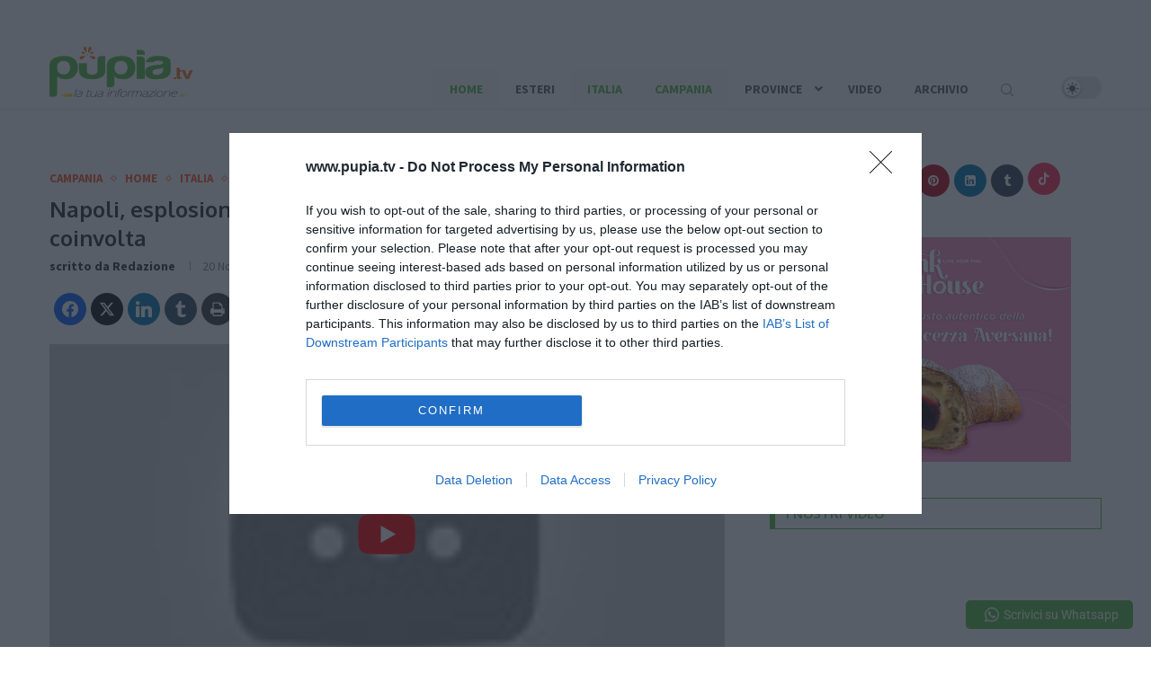

--- FILE ---
content_type: text/html; charset=UTF-8
request_url: https://www.pupia.tv/2020/11/canali/cronaca/napoli-esplosione-in-appartamento-a-scampia-nessuna-persona-coinvolta/487590
body_size: 46105
content:
<!DOCTYPE html>
<html lang="it-IT" prefix="og: https://ogp.me/ns#">
<head>
	<meta charset="UTF-8">
	<meta http-equiv="X-UA-Compatible" content="IE=edge">
	<meta name="viewport" content="width=device-width, initial-scale=1">
	<link rel="profile" href="http://gmpg.org/xfn/11" />
		<link rel="alternate" type="application/rss+xml" title="Pupia.tv RSS Feed" href="https://www.pupia.tv/feed" />
	<link rel="alternate" type="application/atom+xml" title="Pupia.tv Atom Feed" href="https://www.pupia.tv/feed/atom" />
	<link rel="pingback" href="https://www.pupia.tv/xmlrpc.php" />
	<!--[if lt IE 9]>
	<script src="https://www.pupia.tv/wp-content/themes/pupia-main/js/html5.js"></script>
	<![endif]-->
		<style>img:is([sizes="auto" i], [sizes^="auto," i]) { contain-intrinsic-size: 3000px 1500px }</style>
	
<!-- Ottimizzazione per i motori di ricerca di Rank Math - https://rankmath.com/ -->
<title>Napoli, esplosione in appartamento a Scampia: nessuna persona coinvolta - Pupia.tv</title><link rel="preload" as="style" href="https://fonts.googleapis.com/css?family=Oxygen%3A300%2C300italic%2C400%2C400italic%2C500%2C500italic%2C700%2C700italic%2C800%2C800italic%7CSource%20Sans%20Pro%3A300%2C300italic%2C400%2C400italic%2C500%2C500italic%2C600%2C600italic%2C700%2C700italic%2C800%2C800italic%26amp%3Bsubset%3Dlatin%2Ccyrillic%2Ccyrillic-ext%2Cgreek%2Cgreek-ext%2Clatin-ext&#038;display=swap" /><link rel="stylesheet" href="https://fonts.googleapis.com/css?family=Oxygen%3A300%2C300italic%2C400%2C400italic%2C500%2C500italic%2C700%2C700italic%2C800%2C800italic%7CSource%20Sans%20Pro%3A300%2C300italic%2C400%2C400italic%2C500%2C500italic%2C600%2C600italic%2C700%2C700italic%2C800%2C800italic%26amp%3Bsubset%3Dlatin%2Ccyrillic%2Ccyrillic-ext%2Cgreek%2Cgreek-ext%2Clatin-ext&#038;display=swap" media="print" onload="this.media='all'" /><noscript><link rel="stylesheet" href="https://fonts.googleapis.com/css?family=Oxygen%3A300%2C300italic%2C400%2C400italic%2C500%2C500italic%2C700%2C700italic%2C800%2C800italic%7CSource%20Sans%20Pro%3A300%2C300italic%2C400%2C400italic%2C500%2C500italic%2C600%2C600italic%2C700%2C700italic%2C800%2C800italic%26amp%3Bsubset%3Dlatin%2Ccyrillic%2Ccyrillic-ext%2Cgreek%2Cgreek-ext%2Clatin-ext&#038;display=swap" /></noscript><link rel="stylesheet" href="https://www.pupia.tv/wp-content/cache/min/1/26e4472e04b0b11edee5feeda4633fe3.css" media="all" data-minify="1" />
<meta name="description" content="Nessuna persona coinvolta nello scoppio in un appartamento al terzo piano di un palazzo a Scampia, quartiere di Napoli. L&#039;esplosione, avvenuta nella tarda"/>
<meta name="robots" content="follow, index, max-snippet:-1, max-video-preview:-1, max-image-preview:large"/>
<link rel="canonical" href="https://www.pupia.tv/2020/11/home/napoli-esplosione-in-appartamento-a-scampia-nessuna-persona-coinvolta/487590" />
<meta property="og:locale" content="it_IT" />
<meta property="og:type" content="article" />
<meta property="og:title" content="Napoli, esplosione in appartamento a Scampia: nessuna persona coinvolta - Pupia.tv" />
<meta property="og:description" content="Nessuna persona coinvolta nello scoppio in un appartamento al terzo piano di un palazzo a Scampia, quartiere di Napoli. L&#039;esplosione, avvenuta nella tarda" />
<meta property="og:url" content="https://www.pupia.tv/2020/11/home/napoli-esplosione-in-appartamento-a-scampia-nessuna-persona-coinvolta/487590" />
<meta property="og:site_name" content="Pupia.tv" />
<meta property="article:publisher" content="https://www.facebook.com/PupiaFanPage" />
<meta property="article:author" content="https://www.facebook.com/PupiaFanPage?ref=hl" />
<meta property="article:tag" content="esplosione" />
<meta property="article:tag" content="incendio" />
<meta property="article:tag" content="Napoli" />
<meta property="article:tag" content="scampia" />
<meta property="article:section" content="Cronaca" />
<meta property="og:updated_time" content="2020-11-20T13:43:33+01:00" />
<meta property="og:image" content="https://www.pupia.tv/wp-content/uploads/2020/11/scampia-esplos.jpg" />
<meta property="og:image:secure_url" content="https://www.pupia.tv/wp-content/uploads/2020/11/scampia-esplos.jpg" />
<meta property="og:image:width" content="861" />
<meta property="og:image:height" content="512" />
<meta property="og:image:alt" content="Napoli" />
<meta property="og:image:type" content="image/jpeg" />
<meta property="article:published_time" content="2020-11-20T13:43:10+01:00" />
<meta property="article:modified_time" content="2020-11-20T13:43:33+01:00" />
<meta name="twitter:card" content="summary_large_image" />
<meta name="twitter:title" content="Napoli, esplosione in appartamento a Scampia: nessuna persona coinvolta - Pupia.tv" />
<meta name="twitter:description" content="Nessuna persona coinvolta nello scoppio in un appartamento al terzo piano di un palazzo a Scampia, quartiere di Napoli. L&#039;esplosione, avvenuta nella tarda" />
<meta name="twitter:site" content="@pupiatv" />
<meta name="twitter:creator" content="@PupiaTv" />
<meta name="twitter:image" content="https://www.pupia.tv/wp-content/uploads/2020/11/scampia-esplos.jpg" />
<meta name="twitter:label1" content="Scritto da" />
<meta name="twitter:data1" content="Redazione" />
<meta name="twitter:label2" content="Tempo di lettura" />
<meta name="twitter:data2" content="Meno di un minuto" />
<script type="application/ld+json" class="rank-math-schema">{"@context":"https://schema.org","@graph":[{"@type":"Organization","@id":"https://www.pupia.tv/#organization","name":"Pupia.tv","sameAs":["https://www.facebook.com/PupiaFanPage","https://twitter.com/pupiatv"],"logo":{"@type":"ImageObject","@id":"https://www.pupia.tv/#logo","url":"http://www.pupia.tv/wp-content/uploads/2015/03/logo7.png","contentUrl":"http://www.pupia.tv/wp-content/uploads/2015/03/logo7.png","caption":"Pupia.tv","inLanguage":"it-IT","width":"180","height":"78"}},{"@type":"WebSite","@id":"https://www.pupia.tv/#website","url":"https://www.pupia.tv","name":"Pupia.tv","publisher":{"@id":"https://www.pupia.tv/#organization"},"inLanguage":"it-IT"},{"@type":"ImageObject","@id":"https://www.pupia.tv/wp-content/uploads/2020/11/scampia-esplos.jpg","url":"https://www.pupia.tv/wp-content/uploads/2020/11/scampia-esplos.jpg","width":"861","height":"512","inLanguage":"it-IT"},{"@type":"WebPage","@id":"https://www.pupia.tv/2020/11/home/napoli-esplosione-in-appartamento-a-scampia-nessuna-persona-coinvolta/487590#webpage","url":"https://www.pupia.tv/2020/11/home/napoli-esplosione-in-appartamento-a-scampia-nessuna-persona-coinvolta/487590","name":"Napoli, esplosione in appartamento a Scampia: nessuna persona coinvolta - Pupia.tv","datePublished":"2020-11-20T13:43:10+01:00","dateModified":"2020-11-20T13:43:33+01:00","isPartOf":{"@id":"https://www.pupia.tv/#website"},"primaryImageOfPage":{"@id":"https://www.pupia.tv/wp-content/uploads/2020/11/scampia-esplos.jpg"},"inLanguage":"it-IT"},{"@type":"Person","@id":"https://www.pupia.tv/author/redazione","name":"Redazione","url":"https://www.pupia.tv/author/redazione","image":{"@type":"ImageObject","@id":"https://secure.gravatar.com/avatar/7811da89f7f564e0358ed39752a9a09994d12f36d0b3dd33da2fb616fed4e34c?s=96&amp;d=mm&amp;r=g","url":"https://secure.gravatar.com/avatar/7811da89f7f564e0358ed39752a9a09994d12f36d0b3dd33da2fb616fed4e34c?s=96&amp;d=mm&amp;r=g","caption":"Redazione","inLanguage":"it-IT"},"sameAs":["http://www.pupia.tv","https://www.facebook.com/PupiaFanPage?ref=hl","https://twitter.com/PupiaTv"],"worksFor":{"@id":"https://www.pupia.tv/#organization"}},{"@type":"NewsArticle","headline":"Napoli, esplosione in appartamento a Scampia: nessuna persona coinvolta - Pupia.tv","keywords":"Napoli","datePublished":"2020-11-20T13:43:10+01:00","dateModified":"2020-11-20T13:43:33+01:00","author":{"@id":"https://www.pupia.tv/author/redazione","name":"Redazione"},"publisher":{"@id":"https://www.pupia.tv/#organization"},"description":"Nessuna persona coinvolta nello scoppio in un appartamento al terzo piano di un palazzo a Scampia, quartiere di Napoli. L&#039;esplosione, avvenuta nella tarda","name":"Napoli, esplosione in appartamento a Scampia: nessuna persona coinvolta - Pupia.tv","@id":"https://www.pupia.tv/2020/11/home/napoli-esplosione-in-appartamento-a-scampia-nessuna-persona-coinvolta/487590#richSnippet","isPartOf":{"@id":"https://www.pupia.tv/2020/11/home/napoli-esplosione-in-appartamento-a-scampia-nessuna-persona-coinvolta/487590#webpage"},"image":{"@id":"https://www.pupia.tv/wp-content/uploads/2020/11/scampia-esplos.jpg"},"inLanguage":"it-IT","mainEntityOfPage":{"@id":"https://www.pupia.tv/2020/11/home/napoli-esplosione-in-appartamento-a-scampia-nessuna-persona-coinvolta/487590#webpage"}}]}</script>
<!-- /Rank Math WordPress SEO plugin -->

<link rel='dns-prefetch' href='//fonts.googleapis.com' />
<link href='https://fonts.gstatic.com' crossorigin rel='preconnect' />
<link rel="alternate" type="application/rss+xml" title="Pupia.tv &raquo; Feed" href="https://www.pupia.tv/feed" />
<link rel="alternate" type="application/rss+xml" title="Pupia.tv &raquo; Feed dei commenti" href="https://www.pupia.tv/comments/feed" />
<!-- www.pupia.tv is managing ads with Advanced Ads 2.0.9 – https://wpadvancedads.com/ --><!--noptimize--><script id="pupia-ready">
			window.advanced_ads_ready=function(e,a){a=a||"complete";var d=function(e){return"interactive"===a?"loading"!==e:"complete"===e};d(document.readyState)?e():document.addEventListener("readystatechange",(function(a){d(a.target.readyState)&&e()}),{once:"interactive"===a})},window.advanced_ads_ready_queue=window.advanced_ads_ready_queue||[];		</script>
		<!--/noptimize-->
<style id='wp-emoji-styles-inline-css' type='text/css'>

	img.wp-smiley, img.emoji {
		display: inline !important;
		border: none !important;
		box-shadow: none !important;
		height: 1em !important;
		width: 1em !important;
		margin: 0 0.07em !important;
		vertical-align: -0.1em !important;
		background: none !important;
		padding: 0 !important;
	}
</style>

<style id='wp-block-library-theme-inline-css' type='text/css'>
.wp-block-audio :where(figcaption){color:#555;font-size:13px;text-align:center}.is-dark-theme .wp-block-audio :where(figcaption){color:#ffffffa6}.wp-block-audio{margin:0 0 1em}.wp-block-code{border:1px solid #ccc;border-radius:4px;font-family:Menlo,Consolas,monaco,monospace;padding:.8em 1em}.wp-block-embed :where(figcaption){color:#555;font-size:13px;text-align:center}.is-dark-theme .wp-block-embed :where(figcaption){color:#ffffffa6}.wp-block-embed{margin:0 0 1em}.blocks-gallery-caption{color:#555;font-size:13px;text-align:center}.is-dark-theme .blocks-gallery-caption{color:#ffffffa6}:root :where(.wp-block-image figcaption){color:#555;font-size:13px;text-align:center}.is-dark-theme :root :where(.wp-block-image figcaption){color:#ffffffa6}.wp-block-image{margin:0 0 1em}.wp-block-pullquote{border-bottom:4px solid;border-top:4px solid;color:currentColor;margin-bottom:1.75em}.wp-block-pullquote cite,.wp-block-pullquote footer,.wp-block-pullquote__citation{color:currentColor;font-size:.8125em;font-style:normal;text-transform:uppercase}.wp-block-quote{border-left:.25em solid;margin:0 0 1.75em;padding-left:1em}.wp-block-quote cite,.wp-block-quote footer{color:currentColor;font-size:.8125em;font-style:normal;position:relative}.wp-block-quote:where(.has-text-align-right){border-left:none;border-right:.25em solid;padding-left:0;padding-right:1em}.wp-block-quote:where(.has-text-align-center){border:none;padding-left:0}.wp-block-quote.is-large,.wp-block-quote.is-style-large,.wp-block-quote:where(.is-style-plain){border:none}.wp-block-search .wp-block-search__label{font-weight:700}.wp-block-search__button{border:1px solid #ccc;padding:.375em .625em}:where(.wp-block-group.has-background){padding:1.25em 2.375em}.wp-block-separator.has-css-opacity{opacity:.4}.wp-block-separator{border:none;border-bottom:2px solid;margin-left:auto;margin-right:auto}.wp-block-separator.has-alpha-channel-opacity{opacity:1}.wp-block-separator:not(.is-style-wide):not(.is-style-dots){width:100px}.wp-block-separator.has-background:not(.is-style-dots){border-bottom:none;height:1px}.wp-block-separator.has-background:not(.is-style-wide):not(.is-style-dots){height:2px}.wp-block-table{margin:0 0 1em}.wp-block-table td,.wp-block-table th{word-break:normal}.wp-block-table :where(figcaption){color:#555;font-size:13px;text-align:center}.is-dark-theme .wp-block-table :where(figcaption){color:#ffffffa6}.wp-block-video :where(figcaption){color:#555;font-size:13px;text-align:center}.is-dark-theme .wp-block-video :where(figcaption){color:#ffffffa6}.wp-block-video{margin:0 0 1em}:root :where(.wp-block-template-part.has-background){margin-bottom:0;margin-top:0;padding:1.25em 2.375em}
</style>
<style id='classic-theme-styles-inline-css' type='text/css'>
/*! This file is auto-generated */
.wp-block-button__link{color:#fff;background-color:#32373c;border-radius:9999px;box-shadow:none;text-decoration:none;padding:calc(.667em + 2px) calc(1.333em + 2px);font-size:1.125em}.wp-block-file__button{background:#32373c;color:#fff;text-decoration:none}
</style>
<style id='block-soledad-style-inline-css' type='text/css'>
.pchead-e-block{--pcborder-cl:#dedede;--pcaccent-cl:#6eb48c}.heading1-style-1>h1,.heading1-style-2>h1,.heading2-style-1>h2,.heading2-style-2>h2,.heading3-style-1>h3,.heading3-style-2>h3,.heading4-style-1>h4,.heading4-style-2>h4,.heading5-style-1>h5,.heading5-style-2>h5{padding-bottom:8px;border-bottom:1px solid var(--pcborder-cl);overflow:hidden}.heading1-style-2>h1,.heading2-style-2>h2,.heading3-style-2>h3,.heading4-style-2>h4,.heading5-style-2>h5{border-bottom-width:0;position:relative}.heading1-style-2>h1:before,.heading2-style-2>h2:before,.heading3-style-2>h3:before,.heading4-style-2>h4:before,.heading5-style-2>h5:before{content:'';width:50px;height:2px;bottom:0;left:0;z-index:2;background:var(--pcaccent-cl);position:absolute}.heading1-style-2>h1:after,.heading2-style-2>h2:after,.heading3-style-2>h3:after,.heading4-style-2>h4:after,.heading5-style-2>h5:after{content:'';width:100%;height:2px;bottom:0;left:20px;z-index:1;background:var(--pcborder-cl);position:absolute}.heading1-style-3>h1,.heading1-style-4>h1,.heading2-style-3>h2,.heading2-style-4>h2,.heading3-style-3>h3,.heading3-style-4>h3,.heading4-style-3>h4,.heading4-style-4>h4,.heading5-style-3>h5,.heading5-style-4>h5{position:relative;padding-left:20px}.heading1-style-3>h1:before,.heading1-style-4>h1:before,.heading2-style-3>h2:before,.heading2-style-4>h2:before,.heading3-style-3>h3:before,.heading3-style-4>h3:before,.heading4-style-3>h4:before,.heading4-style-4>h4:before,.heading5-style-3>h5:before,.heading5-style-4>h5:before{width:10px;height:100%;content:'';position:absolute;top:0;left:0;bottom:0;background:var(--pcaccent-cl)}.heading1-style-4>h1,.heading2-style-4>h2,.heading3-style-4>h3,.heading4-style-4>h4,.heading5-style-4>h5{padding:10px 20px;background:#f1f1f1}.heading1-style-5>h1,.heading2-style-5>h2,.heading3-style-5>h3,.heading4-style-5>h4,.heading5-style-5>h5{position:relative;z-index:1}.heading1-style-5>h1:before,.heading2-style-5>h2:before,.heading3-style-5>h3:before,.heading4-style-5>h4:before,.heading5-style-5>h5:before{content:"";position:absolute;left:0;bottom:0;width:200px;height:50%;transform:skew(-25deg) translateX(0);background:var(--pcaccent-cl);z-index:-1;opacity:.4}.heading1-style-6>h1,.heading2-style-6>h2,.heading3-style-6>h3,.heading4-style-6>h4,.heading5-style-6>h5{text-decoration:underline;text-underline-offset:2px;text-decoration-thickness:4px;text-decoration-color:var(--pcaccent-cl)}
</style>
<style id='global-styles-inline-css' type='text/css'>
:root{--wp--preset--aspect-ratio--square: 1;--wp--preset--aspect-ratio--4-3: 4/3;--wp--preset--aspect-ratio--3-4: 3/4;--wp--preset--aspect-ratio--3-2: 3/2;--wp--preset--aspect-ratio--2-3: 2/3;--wp--preset--aspect-ratio--16-9: 16/9;--wp--preset--aspect-ratio--9-16: 9/16;--wp--preset--color--black: #000000;--wp--preset--color--cyan-bluish-gray: #abb8c3;--wp--preset--color--white: #ffffff;--wp--preset--color--pale-pink: #f78da7;--wp--preset--color--vivid-red: #cf2e2e;--wp--preset--color--luminous-vivid-orange: #ff6900;--wp--preset--color--luminous-vivid-amber: #fcb900;--wp--preset--color--light-green-cyan: #7bdcb5;--wp--preset--color--vivid-green-cyan: #00d084;--wp--preset--color--pale-cyan-blue: #8ed1fc;--wp--preset--color--vivid-cyan-blue: #0693e3;--wp--preset--color--vivid-purple: #9b51e0;--wp--preset--gradient--vivid-cyan-blue-to-vivid-purple: linear-gradient(135deg,rgba(6,147,227,1) 0%,rgb(155,81,224) 100%);--wp--preset--gradient--light-green-cyan-to-vivid-green-cyan: linear-gradient(135deg,rgb(122,220,180) 0%,rgb(0,208,130) 100%);--wp--preset--gradient--luminous-vivid-amber-to-luminous-vivid-orange: linear-gradient(135deg,rgba(252,185,0,1) 0%,rgba(255,105,0,1) 100%);--wp--preset--gradient--luminous-vivid-orange-to-vivid-red: linear-gradient(135deg,rgba(255,105,0,1) 0%,rgb(207,46,46) 100%);--wp--preset--gradient--very-light-gray-to-cyan-bluish-gray: linear-gradient(135deg,rgb(238,238,238) 0%,rgb(169,184,195) 100%);--wp--preset--gradient--cool-to-warm-spectrum: linear-gradient(135deg,rgb(74,234,220) 0%,rgb(151,120,209) 20%,rgb(207,42,186) 40%,rgb(238,44,130) 60%,rgb(251,105,98) 80%,rgb(254,248,76) 100%);--wp--preset--gradient--blush-light-purple: linear-gradient(135deg,rgb(255,206,236) 0%,rgb(152,150,240) 100%);--wp--preset--gradient--blush-bordeaux: linear-gradient(135deg,rgb(254,205,165) 0%,rgb(254,45,45) 50%,rgb(107,0,62) 100%);--wp--preset--gradient--luminous-dusk: linear-gradient(135deg,rgb(255,203,112) 0%,rgb(199,81,192) 50%,rgb(65,88,208) 100%);--wp--preset--gradient--pale-ocean: linear-gradient(135deg,rgb(255,245,203) 0%,rgb(182,227,212) 50%,rgb(51,167,181) 100%);--wp--preset--gradient--electric-grass: linear-gradient(135deg,rgb(202,248,128) 0%,rgb(113,206,126) 100%);--wp--preset--gradient--midnight: linear-gradient(135deg,rgb(2,3,129) 0%,rgb(40,116,252) 100%);--wp--preset--font-size--small: 12px;--wp--preset--font-size--medium: 20px;--wp--preset--font-size--large: 32px;--wp--preset--font-size--x-large: 42px;--wp--preset--font-size--normal: 14px;--wp--preset--font-size--huge: 42px;--wp--preset--spacing--20: 0.44rem;--wp--preset--spacing--30: 0.67rem;--wp--preset--spacing--40: 1rem;--wp--preset--spacing--50: 1.5rem;--wp--preset--spacing--60: 2.25rem;--wp--preset--spacing--70: 3.38rem;--wp--preset--spacing--80: 5.06rem;--wp--preset--shadow--natural: 6px 6px 9px rgba(0, 0, 0, 0.2);--wp--preset--shadow--deep: 12px 12px 50px rgba(0, 0, 0, 0.4);--wp--preset--shadow--sharp: 6px 6px 0px rgba(0, 0, 0, 0.2);--wp--preset--shadow--outlined: 6px 6px 0px -3px rgba(255, 255, 255, 1), 6px 6px rgba(0, 0, 0, 1);--wp--preset--shadow--crisp: 6px 6px 0px rgba(0, 0, 0, 1);}:where(.is-layout-flex){gap: 0.5em;}:where(.is-layout-grid){gap: 0.5em;}body .is-layout-flex{display: flex;}.is-layout-flex{flex-wrap: wrap;align-items: center;}.is-layout-flex > :is(*, div){margin: 0;}body .is-layout-grid{display: grid;}.is-layout-grid > :is(*, div){margin: 0;}:where(.wp-block-columns.is-layout-flex){gap: 2em;}:where(.wp-block-columns.is-layout-grid){gap: 2em;}:where(.wp-block-post-template.is-layout-flex){gap: 1.25em;}:where(.wp-block-post-template.is-layout-grid){gap: 1.25em;}.has-black-color{color: var(--wp--preset--color--black) !important;}.has-cyan-bluish-gray-color{color: var(--wp--preset--color--cyan-bluish-gray) !important;}.has-white-color{color: var(--wp--preset--color--white) !important;}.has-pale-pink-color{color: var(--wp--preset--color--pale-pink) !important;}.has-vivid-red-color{color: var(--wp--preset--color--vivid-red) !important;}.has-luminous-vivid-orange-color{color: var(--wp--preset--color--luminous-vivid-orange) !important;}.has-luminous-vivid-amber-color{color: var(--wp--preset--color--luminous-vivid-amber) !important;}.has-light-green-cyan-color{color: var(--wp--preset--color--light-green-cyan) !important;}.has-vivid-green-cyan-color{color: var(--wp--preset--color--vivid-green-cyan) !important;}.has-pale-cyan-blue-color{color: var(--wp--preset--color--pale-cyan-blue) !important;}.has-vivid-cyan-blue-color{color: var(--wp--preset--color--vivid-cyan-blue) !important;}.has-vivid-purple-color{color: var(--wp--preset--color--vivid-purple) !important;}.has-black-background-color{background-color: var(--wp--preset--color--black) !important;}.has-cyan-bluish-gray-background-color{background-color: var(--wp--preset--color--cyan-bluish-gray) !important;}.has-white-background-color{background-color: var(--wp--preset--color--white) !important;}.has-pale-pink-background-color{background-color: var(--wp--preset--color--pale-pink) !important;}.has-vivid-red-background-color{background-color: var(--wp--preset--color--vivid-red) !important;}.has-luminous-vivid-orange-background-color{background-color: var(--wp--preset--color--luminous-vivid-orange) !important;}.has-luminous-vivid-amber-background-color{background-color: var(--wp--preset--color--luminous-vivid-amber) !important;}.has-light-green-cyan-background-color{background-color: var(--wp--preset--color--light-green-cyan) !important;}.has-vivid-green-cyan-background-color{background-color: var(--wp--preset--color--vivid-green-cyan) !important;}.has-pale-cyan-blue-background-color{background-color: var(--wp--preset--color--pale-cyan-blue) !important;}.has-vivid-cyan-blue-background-color{background-color: var(--wp--preset--color--vivid-cyan-blue) !important;}.has-vivid-purple-background-color{background-color: var(--wp--preset--color--vivid-purple) !important;}.has-black-border-color{border-color: var(--wp--preset--color--black) !important;}.has-cyan-bluish-gray-border-color{border-color: var(--wp--preset--color--cyan-bluish-gray) !important;}.has-white-border-color{border-color: var(--wp--preset--color--white) !important;}.has-pale-pink-border-color{border-color: var(--wp--preset--color--pale-pink) !important;}.has-vivid-red-border-color{border-color: var(--wp--preset--color--vivid-red) !important;}.has-luminous-vivid-orange-border-color{border-color: var(--wp--preset--color--luminous-vivid-orange) !important;}.has-luminous-vivid-amber-border-color{border-color: var(--wp--preset--color--luminous-vivid-amber) !important;}.has-light-green-cyan-border-color{border-color: var(--wp--preset--color--light-green-cyan) !important;}.has-vivid-green-cyan-border-color{border-color: var(--wp--preset--color--vivid-green-cyan) !important;}.has-pale-cyan-blue-border-color{border-color: var(--wp--preset--color--pale-cyan-blue) !important;}.has-vivid-cyan-blue-border-color{border-color: var(--wp--preset--color--vivid-cyan-blue) !important;}.has-vivid-purple-border-color{border-color: var(--wp--preset--color--vivid-purple) !important;}.has-vivid-cyan-blue-to-vivid-purple-gradient-background{background: var(--wp--preset--gradient--vivid-cyan-blue-to-vivid-purple) !important;}.has-light-green-cyan-to-vivid-green-cyan-gradient-background{background: var(--wp--preset--gradient--light-green-cyan-to-vivid-green-cyan) !important;}.has-luminous-vivid-amber-to-luminous-vivid-orange-gradient-background{background: var(--wp--preset--gradient--luminous-vivid-amber-to-luminous-vivid-orange) !important;}.has-luminous-vivid-orange-to-vivid-red-gradient-background{background: var(--wp--preset--gradient--luminous-vivid-orange-to-vivid-red) !important;}.has-very-light-gray-to-cyan-bluish-gray-gradient-background{background: var(--wp--preset--gradient--very-light-gray-to-cyan-bluish-gray) !important;}.has-cool-to-warm-spectrum-gradient-background{background: var(--wp--preset--gradient--cool-to-warm-spectrum) !important;}.has-blush-light-purple-gradient-background{background: var(--wp--preset--gradient--blush-light-purple) !important;}.has-blush-bordeaux-gradient-background{background: var(--wp--preset--gradient--blush-bordeaux) !important;}.has-luminous-dusk-gradient-background{background: var(--wp--preset--gradient--luminous-dusk) !important;}.has-pale-ocean-gradient-background{background: var(--wp--preset--gradient--pale-ocean) !important;}.has-electric-grass-gradient-background{background: var(--wp--preset--gradient--electric-grass) !important;}.has-midnight-gradient-background{background: var(--wp--preset--gradient--midnight) !important;}.has-small-font-size{font-size: var(--wp--preset--font-size--small) !important;}.has-medium-font-size{font-size: var(--wp--preset--font-size--medium) !important;}.has-large-font-size{font-size: var(--wp--preset--font-size--large) !important;}.has-x-large-font-size{font-size: var(--wp--preset--font-size--x-large) !important;}
:where(.wp-block-post-template.is-layout-flex){gap: 1.25em;}:where(.wp-block-post-template.is-layout-grid){gap: 1.25em;}
:where(.wp-block-columns.is-layout-flex){gap: 2em;}:where(.wp-block-columns.is-layout-grid){gap: 2em;}
:root :where(.wp-block-pullquote){font-size: 1.5em;line-height: 1.6;}
</style>













<link rel='stylesheet' id='elementor-post-504028-css' href='https://www.pupia.tv/wp-content/uploads/elementor/css/post-504028.css?ver=1747762277' type='text/css' media='all' />







<style id='rocket-lazyload-inline-css' type='text/css'>
.rll-youtube-player{position:relative;padding-bottom:56.23%;height:0;overflow:hidden;max-width:100%;}.rll-youtube-player:focus-within{outline: 2px solid currentColor;outline-offset: 5px;}.rll-youtube-player iframe{position:absolute;top:0;left:0;width:100%;height:100%;z-index:100;background:0 0}.rll-youtube-player img{bottom:0;display:block;left:0;margin:auto;max-width:100%;width:100%;position:absolute;right:0;top:0;border:none;height:auto;-webkit-transition:.4s all;-moz-transition:.4s all;transition:.4s all}.rll-youtube-player img:hover{-webkit-filter:brightness(75%)}.rll-youtube-player .play{height:100%;width:100%;left:0;top:0;position:absolute;background:url(https://www.pupia.tv/wp-content/plugins/wp-rocket/assets/img/youtube.png) no-repeat center;background-color: transparent !important;cursor:pointer;border:none;}
</style>



<style id='essb_cache_static-348323c8f753e995fd7b32b23483fcd5-inline-css' type='text/css'>
.essb_links .essb_link_mastodon { --essb-network: #6364ff;}
</style>
<script type="text/javascript" src="https://www.pupia.tv/wp-includes/js/jquery/jquery.min.js?ver=3.7.1" id="jquery-core-js" defer></script>
<script type="text/javascript" src="https://www.pupia.tv/wp-includes/js/jquery/jquery-migrate.min.js?ver=3.4.1" id="jquery-migrate-js" defer></script>
<script type="text/javascript" id="search-filter-plugin-build-js-extra">
/* <![CDATA[ */
var SF_LDATA = {"ajax_url":"https:\/\/www.pupia.tv\/wp-admin\/admin-ajax.php","home_url":"https:\/\/www.pupia.tv\/","extensions":[]};
/* ]]> */
</script>
<script type="text/javascript" src="https://www.pupia.tv/wp-content/plugins/search-filter-pro/public/assets/js/search-filter-build.min.js?ver=2.5.10" id="search-filter-plugin-build-js" defer></script>
<script type="text/javascript" src="https://www.pupia.tv/wp-content/plugins/search-filter-pro/public/assets/js/chosen.jquery.min.js?ver=2.5.10" id="search-filter-plugin-chosen-js" defer></script>
<script type="text/javascript" id="advanced-ads-advanced-js-js-extra">
/* <![CDATA[ */
var advads_options = {"blog_id":"1","privacy":{"enabled":false,"state":"not_needed"}};
/* ]]> */
</script>
<script data-minify="1" type="text/javascript" src="https://www.pupia.tv/wp-content/cache/min/1/wp-content/uploads/206/731/public/assets/js/430.js?ver=1769595973" id="advanced-ads-advanced-js-js" defer></script>
<script type="text/javascript" id="penci-dark-js-extra">
/* <![CDATA[ */
var penci_dark = {"auto_by":"","darktheme":"","darkmode":""};
/* ]]> */
</script>
<script data-minify="1" type="text/javascript" src="https://www.pupia.tv/wp-content/cache/min/1/wp-content/themes/pupia-main/js/darkmode.js?ver=1769595973" id="penci-dark-js" defer></script>
<script id="essb-inline-js"></script><link rel="https://api.w.org/" href="https://www.pupia.tv/wp-json/" /><link rel="alternate" title="JSON" type="application/json" href="https://www.pupia.tv/wp-json/wp/v2/posts/487590" /><link rel="EditURI" type="application/rsd+xml" title="RSD" href="https://www.pupia.tv/xmlrpc.php?rsd" />
<meta name="generator" content="WordPress 6.8.1" />
<meta name="generator" content="Soledad 8.6.5" />
<link rel='shortlink' href='https://www.pupia.tv/?p=487590' />
<link rel="alternate" title="oEmbed (JSON)" type="application/json+oembed" href="https://www.pupia.tv/wp-json/oembed/1.0/embed?url=https%3A%2F%2Fwww.pupia.tv%2F2020%2F11%2Fhome%2Fnapoli-esplosione-in-appartamento-a-scampia-nessuna-persona-coinvolta%2F487590" />
<link rel="alternate" title="oEmbed (XML)" type="text/xml+oembed" href="https://www.pupia.tv/wp-json/oembed/1.0/embed?url=https%3A%2F%2Fwww.pupia.tv%2F2020%2F11%2Fhome%2Fnapoli-esplosione-in-appartamento-a-scampia-nessuna-persona-coinvolta%2F487590&#038;format=xml" />
<!-- Google tag (gtag.js) -->
<script async src="https://www.googletagmanager.com/gtag/js?id=G-PDHJYBL9GD"></script>
<script>
  window.dataLayer = window.dataLayer || [];
  function gtag(){dataLayer.push(arguments);}
  gtag('js', new Date());

  gtag('config', 'G-PDHJYBL9GD');
</script>

<style id="ubermenu-custom-generated-css">
/** Font Awesome 4 Compatibility **/
.fa{font-style:normal;font-variant:normal;font-weight:normal;font-family:FontAwesome;}

/** UberMenu Custom Menu Styles (Customizer) **/
/* main */
 .ubermenu-main.ubermenu-transition-slide .ubermenu-active > .ubermenu-submenu.ubermenu-submenu-type-mega,.ubermenu-main:not(.ubermenu-transition-slide) .ubermenu-submenu.ubermenu-submenu-type-mega,.ubermenu .ubermenu-force > .ubermenu-submenu { max-height:600px; }
 .ubermenu.ubermenu-main { background:none; border:none; box-shadow:none; }
 .ubermenu.ubermenu-main .ubermenu-item-level-0 > .ubermenu-target { border:none; box-shadow:none; }
 .ubermenu.ubermenu-main.ubermenu-horizontal .ubermenu-submenu-drop.ubermenu-submenu-align-left_edge_bar, .ubermenu.ubermenu-main.ubermenu-horizontal .ubermenu-submenu-drop.ubermenu-submenu-align-full_width { left:0; }
 .ubermenu.ubermenu-main.ubermenu-horizontal .ubermenu-item-level-0.ubermenu-active > .ubermenu-submenu-drop, .ubermenu.ubermenu-main.ubermenu-horizontal:not(.ubermenu-transition-shift) .ubermenu-item-level-0 > .ubermenu-submenu-drop { margin-top:0; }
/* elencoprovince */
 .ubermenu-elencoprovince { max-width:300px; background:#b5b5b5; }
 .ubermenu.ubermenu-elencoprovince { background:none; border:none; box-shadow:none; }
 .ubermenu.ubermenu-elencoprovince .ubermenu-item-level-0 > .ubermenu-target { border:none; box-shadow:none; }
 .ubermenu.ubermenu-elencoprovince.ubermenu-horizontal .ubermenu-submenu-drop.ubermenu-submenu-align-left_edge_bar, .ubermenu.ubermenu-elencoprovince.ubermenu-horizontal .ubermenu-submenu-drop.ubermenu-submenu-align-full_width { left:0; }
 .ubermenu.ubermenu-elencoprovince.ubermenu-horizontal .ubermenu-item-level-0.ubermenu-active > .ubermenu-submenu-drop, .ubermenu.ubermenu-elencoprovince.ubermenu-horizontal:not(.ubermenu-transition-shift) .ubermenu-item-level-0 > .ubermenu-submenu-drop { margin-top:0; }
 .ubermenu-elencoprovince .ubermenu-item-level-0 > .ubermenu-target { font-size:14px; text-transform:uppercase; color:#848484; }
 .ubermenu-elencoprovince .ubermenu-nav .ubermenu-item.ubermenu-item-level-0 > .ubermenu-target { font-weight:bold; }
 .ubermenu.ubermenu-elencoprovince .ubermenu-item-level-0:hover > .ubermenu-target, .ubermenu-elencoprovince .ubermenu-item-level-0.ubermenu-active > .ubermenu-target { color:#5aba47; }
 .ubermenu-elencoprovince .ubermenu-item-level-0.ubermenu-current-menu-item > .ubermenu-target, .ubermenu-elencoprovince .ubermenu-item-level-0.ubermenu-current-menu-parent > .ubermenu-target, .ubermenu-elencoprovince .ubermenu-item-level-0.ubermenu-current-menu-ancestor > .ubermenu-target { color:#5aba47; }
/* top */
 .ubermenu-top { max-width:800px; margin-top:38px; }
 .ubermenu-top.ubermenu-mobile-accordion-indent { --ubermenu-accordion-indent:20px; }
 .ubermenu.ubermenu-top { background:none; border:none; box-shadow:none; }
 .ubermenu.ubermenu-top .ubermenu-item-level-0 > .ubermenu-target { border:none; box-shadow:none; }
 .ubermenu.ubermenu-top.ubermenu-horizontal .ubermenu-submenu-drop.ubermenu-submenu-align-left_edge_bar, .ubermenu.ubermenu-top.ubermenu-horizontal .ubermenu-submenu-drop.ubermenu-submenu-align-full_width { left:0; }
 .ubermenu.ubermenu-top.ubermenu-horizontal .ubermenu-item-level-0.ubermenu-active > .ubermenu-submenu-drop, .ubermenu.ubermenu-top.ubermenu-horizontal:not(.ubermenu-transition-shift) .ubermenu-item-level-0 > .ubermenu-submenu-drop { margin-top:0; }
 .ubermenu-top .ubermenu-item-level-0 > .ubermenu-target { font-size:14px; padding-left:18px; padding-right:18px; }
 .ubermenu-top .ubermenu-nav .ubermenu-item.ubermenu-item-level-0 > .ubermenu-target { font-weight:bold; }
 .ubermenu.ubermenu-top .ubermenu-item-level-0:hover > .ubermenu-target, .ubermenu-top .ubermenu-item-level-0.ubermenu-active > .ubermenu-target { color:#5aba47; background-color:#ffffff; background:-webkit-gradient(linear,left top,left bottom,from(#ffffff),to(#fbfbfb)); background:-webkit-linear-gradient(top,#ffffff,#fbfbfb); background:-moz-linear-gradient(top,#ffffff,#fbfbfb); background:-ms-linear-gradient(top,#ffffff,#fbfbfb); background:-o-linear-gradient(top,#ffffff,#fbfbfb); background:linear-gradient(top,#ffffff,#fbfbfb); }
 .ubermenu-top .ubermenu-item-level-0.ubermenu-current-menu-item > .ubermenu-target, .ubermenu-top .ubermenu-item-level-0.ubermenu-current-menu-parent > .ubermenu-target, .ubermenu-top .ubermenu-item-level-0.ubermenu-current-menu-ancestor > .ubermenu-target { color:#5aba47; background-color:#fbfbfb; background:-webkit-gradient(linear,left top,left bottom,from(#fbfbfb),to(#fbfbfb)); background:-webkit-linear-gradient(top,#fbfbfb,#fbfbfb); background:-moz-linear-gradient(top,#fbfbfb,#fbfbfb); background:-ms-linear-gradient(top,#fbfbfb,#fbfbfb); background:-o-linear-gradient(top,#fbfbfb,#fbfbfb); background:linear-gradient(top,#fbfbfb,#fbfbfb); }
 .ubermenu-top .ubermenu-item-level-0 > .ubermenu-target, .ubermenu-top .ubermenu-item-level-0 > .ubermenu-custom-content.ubermenu-custom-content-padded { padding-top:12px; padding-bottom:12px; }
 .ubermenu-top.ubermenu-sub-indicators .ubermenu-item-level-0.ubermenu-has-submenu-drop > .ubermenu-target:not(.ubermenu-noindicator) { padding-right:33px; }
 .ubermenu-top.ubermenu-sub-indicators .ubermenu-item-level-0.ubermenu-has-submenu-drop > .ubermenu-target.ubermenu-noindicator { padding-right:18px; }
 .ubermenu-top .ubermenu-submenu .ubermenu-item-header > .ubermenu-target, .ubermenu-top .ubermenu-tab > .ubermenu-target { font-size:14px; }
 .ubermenu-top .ubermenu-submenu .ubermenu-item-header > .ubermenu-target:hover { color:#5aba47; }
 .ubermenu-top .ubermenu-submenu .ubermenu-item-header.ubermenu-current-menu-item > .ubermenu-target { color:#444444; }
 .ubermenu-top .ubermenu-nav .ubermenu-submenu .ubermenu-item-header > .ubermenu-target { font-weight:bold; }
 .ubermenu.ubermenu-top .ubermenu-item-normal > .ubermenu-target:hover, .ubermenu.ubermenu-top .ubermenu-item-normal.ubermenu-active > .ubermenu-target { color:#66cc33; background-color:#5aba47; }
 .ubermenu-top .ubermenu-item-normal.ubermenu-current-menu-item > .ubermenu-target { color:#666666; }
 .ubermenu-top .ubermenu-item-normal > .ubermenu-target { font-size:14px; }
 .ubermenu-top, .ubermenu-top .ubermenu-target, .ubermenu-top .ubermenu-nav .ubermenu-item-level-0 .ubermenu-target { font:font: 700 12px/9px "Open Sans",sans-serif;text-transform: uppercase;; }


/** UberMenu Custom Menu Item Styles (Menu Item Settings) **/
/* 114014 */ .ubermenu .ubermenu-submenu.ubermenu-submenu-id-114014 { width:1100px; min-width:1100px; background-image:url(//www.pupia.tv/wp-content/uploads/2015/03/scanlines-light2.png); background-repeat:repeat; background-position:bottom right; background-size:auto; }


/** UberMenu Custom Tweaks (General Settings) **/
.ubermenu-responsive-default.ubermenu {
    display: inline-table!important;
}
.ubermenu-bar-align-right {
    float: none!important;
}
/* Status: Loaded from Transient */

</style><script>var portfolioDataJs = portfolioDataJs || [];</script><script type="text/javascript">
		var advadsCfpQueue = [];
		var advadsCfpAd = function( adID ){
			if ( 'undefined' == typeof advadsProCfp ) { advadsCfpQueue.push( adID ) } else { advadsProCfp.addElement( adID ) }
		};
		</script>
		<style id="penci-custom-style" type="text/css">body{ --pcbg-cl: #fff; --pctext-cl: #313131; --pcborder-cl: #dedede; --pcheading-cl: #313131; --pcmeta-cl: #888888; --pcaccent-cl: #6eb48c; --pcbody-font: 'PT Serif', serif; --pchead-font: 'Raleway', sans-serif; --pchead-wei: bold; --pcava_bdr:10px;--pcajs_fvw:470px;--pcajs_fvmw:220px; } .single.penci-body-single-style-5 #header, .single.penci-body-single-style-6 #header, .single.penci-body-single-style-10 #header, .single.penci-body-single-style-5 .pc-wrapbuilder-header, .single.penci-body-single-style-6 .pc-wrapbuilder-header, .single.penci-body-single-style-10 .pc-wrapbuilder-header { --pchd-mg: 40px; } .fluid-width-video-wrapper > div { position: absolute; left: 0; right: 0; top: 0; width: 100%; height: 100%; } .yt-video-place { position: relative; text-align: center; } .yt-video-place.embed-responsive .start-video { display: block; top: 0; left: 0; bottom: 0; right: 0; position: absolute; transform: none; } .yt-video-place.embed-responsive .start-video img { margin: 0; padding: 0; top: 50%; display: inline-block; position: absolute; left: 50%; transform: translate(-50%, -50%); width: 68px; height: auto; } .mfp-bg { top: 0; left: 0; width: 100%; height: 100%; z-index: 9999999; overflow: hidden; position: fixed; background: #0b0b0b; opacity: .8; filter: alpha(opacity=80) } .mfp-wrap { top: 0; left: 0; width: 100%; height: 100%; z-index: 9999999; position: fixed; outline: none !important; -webkit-backface-visibility: hidden } body { --pchead-font: 'Oxygen', sans-serif; } body { --pcbody-font: 'Source Sans Pro', sans-serif; } p{ line-height: 1.8; } .penci-hide-tagupdated{ display: none !important; } body { --pchead-wei: 700; } .featured-area.featured-style-42 .item-inner-content, .featured-style-41 .swiper-slide, .slider-40-wrapper .nav-thumb-creative .thumb-container:after,.penci-slider44-t-item:before,.penci-slider44-main-wrapper .item, .featured-area .penci-image-holder, .featured-area .penci-slider4-overlay, .featured-area .penci-slide-overlay .overlay-link, .featured-style-29 .featured-slider-overlay, .penci-slider38-overlay{ border-radius: ; -webkit-border-radius: ; } .penci-featured-content-right:before{ border-top-right-radius: ; border-bottom-right-radius: ; } .penci-flat-overlay .penci-slide-overlay .penci-mag-featured-content:before{ border-bottom-left-radius: ; border-bottom-right-radius: ; } .container-single .post-image{ border-radius: ; -webkit-border-radius: ; } .penci-mega-post-inner, .penci-mega-thumbnail .penci-image-holder{ border-radius: ; -webkit-border-radius: ; } body.penci-body-boxed { background-image: url(http://127.0.0.1/pn/wp-content/uploads/2021/05/pineapplecut.png); } body.penci-body-boxed { background-repeat:repeat; } body.penci-body-boxed { background-size:auto; } .editor-styles-wrapper, body{ --pcaccent-cl: #5aba47; } .penci-menuhbg-toggle:hover .lines-button:after, .penci-menuhbg-toggle:hover .penci-lines:before, .penci-menuhbg-toggle:hover .penci-lines:after,.tags-share-box.tags-share-box-s2 .post-share-plike,.penci-video_playlist .penci-playlist-title,.pencisc-column-2.penci-video_playlist .penci-video-nav .playlist-panel-item, .pencisc-column-1.penci-video_playlist .penci-video-nav .playlist-panel-item,.penci-video_playlist .penci-custom-scroll::-webkit-scrollbar-thumb, .pencisc-button, .post-entry .pencisc-button, .penci-dropcap-box, .penci-dropcap-circle, .penci-login-register input[type="submit"]:hover, .penci-ld .penci-ldin:before, .penci-ldspinner > div{ background: #5aba47; } a, .post-entry .penci-portfolio-filter ul li a:hover, .penci-portfolio-filter ul li a:hover, .penci-portfolio-filter ul li.active a, .post-entry .penci-portfolio-filter ul li.active a, .penci-countdown .countdown-amount, .archive-box h1, .post-entry a, .container.penci-breadcrumb span a:hover,.container.penci-breadcrumb a:hover, .post-entry blockquote:before, .post-entry blockquote cite, .post-entry blockquote .author, .wpb_text_column blockquote:before, .wpb_text_column blockquote cite, .wpb_text_column blockquote .author, .penci-pagination a:hover, ul.penci-topbar-menu > li a:hover, div.penci-topbar-menu > ul > li a:hover, .penci-recipe-heading a.penci-recipe-print,.penci-review-metas .penci-review-btnbuy, .main-nav-social a:hover, .widget-social .remove-circle a:hover i, .penci-recipe-index .cat > a.penci-cat-name, #bbpress-forums li.bbp-body ul.forum li.bbp-forum-info a:hover, #bbpress-forums li.bbp-body ul.topic li.bbp-topic-title a:hover, #bbpress-forums li.bbp-body ul.forum li.bbp-forum-info .bbp-forum-content a, #bbpress-forums li.bbp-body ul.topic p.bbp-topic-meta a, #bbpress-forums .bbp-breadcrumb a:hover, #bbpress-forums .bbp-forum-freshness a:hover, #bbpress-forums .bbp-topic-freshness a:hover, #buddypress ul.item-list li div.item-title a, #buddypress ul.item-list li h4 a, #buddypress .activity-header a:first-child, #buddypress .comment-meta a:first-child, #buddypress .acomment-meta a:first-child, div.bbp-template-notice a:hover, .penci-menu-hbg .menu li a .indicator:hover, .penci-menu-hbg .menu li a:hover, #sidebar-nav .menu li a:hover, .penci-rlt-popup .rltpopup-meta .rltpopup-title:hover, .penci-video_playlist .penci-video-playlist-item .penci-video-title:hover, .penci_list_shortcode li:before, .penci-dropcap-box-outline, .penci-dropcap-circle-outline, .penci-dropcap-regular, .penci-dropcap-bold{ color: #5aba47; } .penci-home-popular-post ul.slick-dots li button:hover, .penci-home-popular-post ul.slick-dots li.slick-active button, .post-entry blockquote .author span:after, .error-image:after, .error-404 .go-back-home a:after, .penci-header-signup-form, .woocommerce span.onsale, .woocommerce #respond input#submit:hover, .woocommerce a.button:hover, .woocommerce button.button:hover, .woocommerce input.button:hover, .woocommerce nav.woocommerce-pagination ul li span.current, .woocommerce div.product .entry-summary div[itemprop="description"]:before, .woocommerce div.product .entry-summary div[itemprop="description"] blockquote .author span:after, .woocommerce div.product .woocommerce-tabs #tab-description blockquote .author span:after, .woocommerce #respond input#submit.alt:hover, .woocommerce a.button.alt:hover, .woocommerce button.button.alt:hover, .woocommerce input.button.alt:hover, .pcheader-icon.shoping-cart-icon > a > span, #penci-demobar .buy-button, #penci-demobar .buy-button:hover, .penci-recipe-heading a.penci-recipe-print:hover,.penci-review-metas .penci-review-btnbuy:hover, .penci-review-process span, .penci-review-score-total, #navigation.menu-style-2 ul.menu ul.sub-menu:before, #navigation.menu-style-2 .menu ul ul.sub-menu:before, .penci-go-to-top-floating, .post-entry.blockquote-style-2 blockquote:before, #bbpress-forums #bbp-search-form .button, #bbpress-forums #bbp-search-form .button:hover, .wrapper-boxed .bbp-pagination-links span.current, #bbpress-forums #bbp_reply_submit:hover, #bbpress-forums #bbp_topic_submit:hover,#main .bbp-login-form .bbp-submit-wrapper button[type="submit"]:hover, #buddypress .dir-search input[type=submit], #buddypress .groups-members-search input[type=submit], #buddypress button:hover, #buddypress a.button:hover, #buddypress a.button:focus, #buddypress input[type=button]:hover, #buddypress input[type=reset]:hover, #buddypress ul.button-nav li a:hover, #buddypress ul.button-nav li.current a, #buddypress div.generic-button a:hover, #buddypress .comment-reply-link:hover, #buddypress input[type=submit]:hover, #buddypress div.pagination .pagination-links .current, #buddypress div.item-list-tabs ul li.selected a, #buddypress div.item-list-tabs ul li.current a, #buddypress div.item-list-tabs ul li a:hover, #buddypress table.notifications thead tr, #buddypress table.notifications-settings thead tr, #buddypress table.profile-settings thead tr, #buddypress table.profile-fields thead tr, #buddypress table.wp-profile-fields thead tr, #buddypress table.messages-notices thead tr, #buddypress table.forum thead tr, #buddypress input[type=submit] { background-color: #5aba47; } .penci-pagination ul.page-numbers li span.current, #comments_pagination span { color: #fff; background: #5aba47; border-color: #5aba47; } .footer-instagram h4.footer-instagram-title > span:before, .woocommerce nav.woocommerce-pagination ul li span.current, .penci-pagination.penci-ajax-more a.penci-ajax-more-button:hover, .penci-recipe-heading a.penci-recipe-print:hover,.penci-review-metas .penci-review-btnbuy:hover, .home-featured-cat-content.style-14 .magcat-padding:before, .wrapper-boxed .bbp-pagination-links span.current, #buddypress .dir-search input[type=submit], #buddypress .groups-members-search input[type=submit], #buddypress button:hover, #buddypress a.button:hover, #buddypress a.button:focus, #buddypress input[type=button]:hover, #buddypress input[type=reset]:hover, #buddypress ul.button-nav li a:hover, #buddypress ul.button-nav li.current a, #buddypress div.generic-button a:hover, #buddypress .comment-reply-link:hover, #buddypress input[type=submit]:hover, #buddypress div.pagination .pagination-links .current, #buddypress input[type=submit], form.pc-searchform.penci-hbg-search-form input.search-input:hover, form.pc-searchform.penci-hbg-search-form input.search-input:focus, .penci-dropcap-box-outline, .penci-dropcap-circle-outline { border-color: #5aba47; } .woocommerce .woocommerce-error, .woocommerce .woocommerce-info, .woocommerce .woocommerce-message { border-top-color: #5aba47; } .penci-slider ol.penci-control-nav li a.penci-active, .penci-slider ol.penci-control-nav li a:hover, .penci-related-carousel .penci-owl-dot.active span, .penci-owl-carousel-slider .penci-owl-dot.active span{ border-color: #5aba47; background-color: #5aba47; } .woocommerce .woocommerce-message:before, .woocommerce form.checkout table.shop_table .order-total .amount, .woocommerce ul.products li.product .price ins, .woocommerce ul.products li.product .price, .woocommerce div.product p.price ins, .woocommerce div.product span.price ins, .woocommerce div.product p.price, .woocommerce div.product .entry-summary div[itemprop="description"] blockquote:before, .woocommerce div.product .woocommerce-tabs #tab-description blockquote:before, .woocommerce div.product .entry-summary div[itemprop="description"] blockquote cite, .woocommerce div.product .entry-summary div[itemprop="description"] blockquote .author, .woocommerce div.product .woocommerce-tabs #tab-description blockquote cite, .woocommerce div.product .woocommerce-tabs #tab-description blockquote .author, .woocommerce div.product .product_meta > span a:hover, .woocommerce div.product .woocommerce-tabs ul.tabs li.active, .woocommerce ul.cart_list li .amount, .woocommerce ul.product_list_widget li .amount, .woocommerce table.shop_table td.product-name a:hover, .woocommerce table.shop_table td.product-price span, .woocommerce table.shop_table td.product-subtotal span, .woocommerce-cart .cart-collaterals .cart_totals table td .amount, .woocommerce .woocommerce-info:before, .woocommerce div.product span.price, .penci-container-inside.penci-breadcrumb span a:hover,.penci-container-inside.penci-breadcrumb a:hover { color: #5aba47; } .standard-content .penci-more-link.penci-more-link-button a.more-link, .penci-readmore-btn.penci-btn-make-button a, .penci-featured-cat-seemore.penci-btn-make-button a{ background-color: #5aba47; color: #fff; } .penci-vernav-toggle:before{ border-top-color: #5aba47; color: #fff; } .penci-top-bar, .penci-topbar-trending .penci-owl-carousel .owl-item, ul.penci-topbar-menu ul.sub-menu, div.penci-topbar-menu > ul ul.sub-menu, .pctopbar-login-btn .pclogin-sub{ background-color: #161616; } .headline-title.nticker-style-3:after{ border-color: #161616; } .headline-title { background-color: #ff5722; } .headline-title.nticker-style-2:after, .headline-title.nticker-style-4:after{ border-color: #ff5722; } a.penci-topbar-post-title:hover { color: #ff5722; } a.penci-topbar-post-title { text-transform: none; } ul.penci-topbar-menu > li a:hover, div.penci-topbar-menu > ul > li a:hover { color: #ff5722; } .penci-topbar-social a:hover { color: #ff5722; } #penci-login-popup:before{ opacity: ; } @media only screen and (min-width: 961px){.sticky-wrapper.is-sticky #navigation, .is-sticky #navigation.menu-item-padding,.is-sticky #navigation.menu-item-padding, #navigation.sticky-active,#navigation.sticky-active.menu-item-padding,#navigation.sticky-active.menu-item-padding{ height: 80px !important; }.sticky-wrapper.is-sticky #navigation .menu>li>a,.sticky-wrapper.is-sticky .main-nav-social, #navigation.sticky-active .menu > li > a, #navigation.sticky-active .main-nav-social{ line-height: 78px !important; height: 78px !important; }#navigation.sticky-active.header-10.menu-item-padding ul.menu > li > a, .is-sticky #navigation.header-10.menu-item-padding ul.menu > li > a,#navigation.sticky-active.header-11.menu-item-padding ul.menu > li > a, .is-sticky #navigation.header-11.menu-item-padding ul.menu > li > a,#navigation.sticky-active.header-1.menu-item-padding ul.menu > li > a, .is-sticky #navigation.header-1.menu-item-padding ul.menu > li > a,#navigation.sticky-active.header-4.menu-item-padding ul.menu > li > a, .is-sticky #navigation.header-4.menu-item-padding ul.menu > li > a,#navigation.sticky-active.header-7.menu-item-padding ul.menu > li > a, .is-sticky #navigation.header-7.menu-item-padding ul.menu > li > a,#navigation.sticky-active.header-6.menu-item-padding ul.menu > li > a, .is-sticky #navigation.header-6.menu-item-padding ul.menu > li > a,#navigation.sticky-active.header-9.menu-item-padding ul.menu > li > a, .is-sticky #navigation.header-9.menu-item-padding ul.menu > li > a,#navigation.sticky-active.header-2.menu-item-padding ul.menu > li > a, .is-sticky #navigation.header-2.menu-item-padding ul.menu > li > a,#navigation.sticky-active.header-3.menu-item-padding ul.menu > li > a, .is-sticky #navigation.header-3.menu-item-padding ul.menu > li > a,#navigation.sticky-active.header-5.menu-item-padding ul.menu > li > a, .is-sticky #navigation.header-5.menu-item-padding ul.menu > li > a,#navigation.sticky-active.header-8.menu-item-padding ul.menu > li > a, .is-sticky #navigation.header-8.menu-item-padding ul.menu > li > a{ height: 80px !important; line-height: 80px !important; }.is-sticky .top-search-classes a.cart-contents, .is-sticky #navigation #penci-header-bookmark > a, #navigation.sticky-active .main-nav-social, #navigation.sticky-active .pcheader-icon > a, .is-sticky .main-nav-social,.is-sticky .pcheader-icon > a,#navigation.sticky-active .penci-menuhbg-toggle, .sticky-wrapper.is-sticky #navigation .penci-menuhbg-toggle,#navigation.sticky-active .show-search, #navigation.sticky-active .show-search form.pc-searchform input.search-input, .sticky-wrapper.is-sticky .show-search, .sticky-wrapper.is-sticky .show-search form.pc-searchform input.search-input,.sticky-wrapper.is-sticky #navigation .pc_dm_mode, #navigation.sticky-active .show-search a.close-search, .sticky-wrapper.is-sticky .show-search a.close-search{ height: 78px !important; line-height: 78px !important; }#navigation.sticky-active.header-6 #logo img, .is-sticky #navigation.header-6 #logo img{ max-height: 80px; }#navigation.sticky-active .pcheader-icon.shoping-cart-icon > a > span, .sticky-wrapper.is-sticky .pcheader-icon.shoping-cart-icon > a > span{ top: calc( 80px/2 - 18px ) !important; }#navigation.sticky-active ul.menu > li > a:before, #navigation.sticky-active .menu > ul > li > a:before, .sticky-wrapper.is-sticky #navigation ul.menu > li > a:before, .sticky-wrapper.is-sticky #navigation .menu > ul > li > a:before{ bottom: calc( 80px/2 - 14px ) !important; }body.rtl #navigation.sticky-active ul.menu > li > .sub-menu, body.rtl #navigation-sticky-wrapper.is-sticky #navigation ul.menu > li > .sub-menu,body.rtl #navigation.sticky-active.header-6 ul.menu > li > .sub-menu, body.rtl #navigation-sticky-wrapper.is-sticky #navigation.header-6 ul.menu > li > .sub-menu,body.rtl #navigation.sticky-active.header-6 .menu > ul > li > .sub-menu, body.rtl #navigation-sticky-wrapper.is-sticky #navigation.header-6 .menu > ul > li > .sub-menu,body.rtl #navigation.sticky-active.header-10 ul.menu > li > .sub-menu, body.rtl #navigation-sticky-wrapper.is-sticky #navigation.header-10 ul.menu > li > .sub-menu,body.rtl #navigation.sticky-active.header-10 .menu > ul > li > .sub-menu, body.rtl #navigation-sticky-wrapper.is-sticky #navigation.header-10 .menu > ul > li > .sub-menu,body.rtl #navigation.sticky-active.header-11 ul.menu > li > .sub-menu, body.rtl #navigation-sticky-wrapper.is-sticky #navigation.header-11 ul.menu > li > .sub-menu,body.rtl #navigation.sticky-active.header-11 .menu > ul > li > .sub-menu, body.rtl #navigation-sticky-wrapper.is-sticky #navigation.header-11 .menu > ul > li > .sub-menu{ top: 79px; }#navigation.sticky-active.header-10:not(.penci-logo-overflow) #logo img, #navigation.sticky-active.header-11:not(.penci-logo-overflow) #logo img, .is-sticky #navigation.header-10:not( .penci-logo-overflow ) #logo img, .is-sticky #navigation.header-11:not( .penci-logo-overflow ) #logo img { max-height: 80px; }} #header .inner-header { background-color: #ffffff; background-image: none; } #navigation, .show-search { background: #ffffff; } @media only screen and (min-width: 960px){ #navigation.header-11 > .container { background: #ffffff; }} .navigation, .navigation.header-layout-bottom, #navigation, #navigation.header-layout-bottom { border-color: #f7f7f7; } .navigation .menu > li > a, .navigation .menu .sub-menu li a, #navigation .menu > li > a, #navigation .menu .sub-menu li a { color: #383838; } .navigation .menu > li > a:hover, .navigation .menu li.current-menu-item > a, .navigation .menu > li.current_page_item > a, .navigation .menu > li:hover > a, .navigation .menu > li.current-menu-ancestor > a, .navigation .menu > li.current-menu-item > a, .navigation .menu .sub-menu li a:hover, .navigation .menu .sub-menu li.current-menu-item > a, .navigation .sub-menu li:hover > a, #navigation .menu > li > a:hover, #navigation .menu li.current-menu-item > a, #navigation .menu > li.current_page_item > a, #navigation .menu > li:hover > a, #navigation .menu > li.current-menu-ancestor > a, #navigation .menu > li.current-menu-item > a, #navigation .menu .sub-menu li a:hover, #navigation .menu .sub-menu li.current-menu-item > a, #navigation .sub-menu li:hover > a { color: #ffffff; } .navigation ul.menu > li > a:before, .navigation .menu > ul > li > a:before, #navigation ul.menu > li > a:before, #navigation .menu > ul > li > a:before { background: #ffffff; } .navigation.menu-item-padding .menu > li > a:hover, .navigation.menu-item-padding .menu > li:hover > a, .navigation.menu-item-padding .menu > li.current-menu-item > a, .navigation.menu-item-padding .menu > li.current_page_item > a, .navigation.menu-item-padding .menu > li.current-menu-ancestor > a, .navigation.menu-item-padding .menu > li.current-menu-item > a, #navigation.menu-item-padding .menu > li > a:hover, #navigation.menu-item-padding .menu > li:hover > a, #navigation.menu-item-padding .menu > li.current-menu-item > a, #navigation.menu-item-padding .menu > li.current_page_item > a, #navigation.menu-item-padding .menu > li.current-menu-ancestor > a, #navigation.menu-item-padding .menu > li.current-menu-item > a { background-color: #5aba47; } .navigation .menu ul.sub-menu li .pcmis-2 .penci-mega-post a:hover, .navigation .penci-megamenu .penci-mega-child-categories a.cat-active, .navigation .menu .penci-megamenu .penci-mega-child-categories a:hover, .navigation .menu .penci-megamenu .penci-mega-latest-posts .penci-mega-post a:hover, #navigation .menu ul.sub-menu li .pcmis-2 .penci-mega-post a:hover, #navigation .penci-megamenu .penci-mega-child-categories a.cat-active, #navigation .menu .penci-megamenu .penci-mega-child-categories a:hover, #navigation .menu .penci-megamenu .penci-mega-latest-posts .penci-mega-post a:hover { color: #ff5722; } #navigation .penci-megamenu .penci-mega-thumbnail .mega-cat-name { background: #ff5722; } #navigation .penci-megamenu .post-mega-title a, .pc-builder-element .navigation .penci-megamenu .penci-content-megamenu .penci-mega-latest-posts .penci-mega-post .post-mega-title a{ text-transform: none; } .header-slogan .header-slogan-text { color: #ffffff; } .header-slogan .header-slogan-text:before, .header-slogan .header-slogan-text:after { background: #e0e0e0; } #navigation .menu .sub-menu li a { color: #313131; } #navigation .menu .sub-menu li a:hover, #navigation .menu .sub-menu li.current-menu-item > a, #navigation .sub-menu li:hover > a { color: #5aba47; } #navigation.menu-style-2 ul.menu ul.sub-menu:before, #navigation.menu-style-2 .menu ul ul.sub-menu:before { background-color: #5aba47; } .top-search-classes a.cart-contents, .pcheader-icon > a, #navigation .button-menu-mobile,.top-search-classes > a, #navigation #penci-header-bookmark > a { color: #999999; } #navigation .button-menu-mobile svg { fill: #999999; } .show-search form.pc-searchform input.search-input::-webkit-input-placeholder{ color: #999999; } .show-search form.pc-searchform input.search-input:-moz-placeholder { color: #999999; opacity: 1;} .show-search form.pc-searchform input.search-input::-moz-placeholder {color: #999999; opacity: 1; } .show-search form.pc-searchform input.search-input:-ms-input-placeholder { color: #999999; } .penci-search-form form input.search-input::-webkit-input-placeholder{ color: #999999; } .penci-search-form form input.search-input:-moz-placeholder { color: #999999; opacity: 1;} .penci-search-form form input.search-input::-moz-placeholder {color: #999999; opacity: 1; } .penci-search-form form input.search-input:-ms-input-placeholder { color: #999999; } .show-search form.pc-searchform input.search-input,.penci-search-form form input.search-input{ color: #999999; } .show-search a.close-search { color: #999999; } .header-search-style-overlay .show-search a.close-search { color: #999999; } .header-search-style-default .pcajx-search-loading.show-search .penci-search-form form button:before {border-left-color: #999999;} .show-search form.pc-searchform input.search-input::-webkit-input-placeholder{ color: #999999; } .show-search form.pc-searchform input.search-input:-moz-placeholder { color: #999999; opacity: 1;} .show-search form.pc-searchform input.search-input::-moz-placeholder {color: #999999; opacity: 1; } .show-search form.pc-searchform input.search-input:-ms-input-placeholder { color: #999999; } .penci-search-form form input.search-input::-webkit-input-placeholder{ color: #999999; } .penci-search-form form input.search-input:-moz-placeholder { color: #999999; opacity: 1;} .penci-search-form form input.search-input::-moz-placeholder {color: #999999; opacity: 1; } .penci-search-form form input.search-input:-ms-input-placeholder { color: #999999; } .show-search form.pc-searchform input.search-input,.penci-search-form form input.search-input{ color: #999999; } .penci-featured-content .feat-text h3 a, .featured-style-35 .feat-text-right h3 a, .featured-style-4 .penci-featured-content .feat-text h3 a, .penci-mag-featured-content h3 a, .pencislider-container .pencislider-content .pencislider-title { text-transform: none; } .home-featured-cat-content, .penci-featured-cat-seemore, .penci-featured-cat-custom-ads, .home-featured-cat-content.style-8 { margin-bottom: 40px; } .home-featured-cat-content.style-8 .penci-grid li.list-post:last-child{ margin-bottom: 0; } .home-featured-cat-content.style-3, .home-featured-cat-content.style-11{ margin-bottom: 30px; } .home-featured-cat-content.style-7{ margin-bottom: 14px; } .home-featured-cat-content.style-13{ margin-bottom: 20px; } .penci-featured-cat-seemore, .penci-featured-cat-custom-ads{ margin-top: -20px; } .penci-featured-cat-seemore.penci-seemore-style-7, .mag-cat-style-7 .penci-featured-cat-custom-ads{ margin-top: -18px; } .penci-featured-cat-seemore.penci-seemore-style-8, .mag-cat-style-8 .penci-featured-cat-custom-ads{ margin-top: 0px; } .penci-featured-cat-seemore.penci-seemore-style-13, .mag-cat-style-13 .penci-featured-cat-custom-ads{ margin-top: -20px; } .penci-header-signup-form { padding-top: px; padding-bottom: px; } .penci-header-signup-form { background-color: #ff5722; } .header-social a i, .main-nav-social a { color: #ffffff; } .header-social a:hover i, .main-nav-social a:hover, .penci-menuhbg-toggle:hover .lines-button:after, .penci-menuhbg-toggle:hover .penci-lines:before, .penci-menuhbg-toggle:hover .penci-lines:after { color: #5aba47; } #sidebar-nav .menu li a:hover, .header-social.sidebar-nav-social a:hover i, #sidebar-nav .menu li a .indicator:hover, #sidebar-nav .menu .sub-menu li a .indicator:hover{ color: #ff5722; } #sidebar-nav-logo:before{ background-color: #ff5722; } .penci-slide-overlay .overlay-link, .penci-slider38-overlay, .penci-flat-overlay .penci-slide-overlay .penci-mag-featured-content:before, .slider-40-wrapper .list-slider-creative .item-slider-creative .img-container:before { opacity: 0.8; } .penci-item-mag:hover .penci-slide-overlay .overlay-link, .featured-style-38 .item:hover .penci-slider38-overlay, .penci-flat-overlay .penci-item-mag:hover .penci-slide-overlay .penci-mag-featured-content:before { opacity: ; } .penci-featured-content .featured-slider-overlay { opacity: ; } .slider-40-wrapper .list-slider-creative .item-slider-creative:hover .img-container:before { opacity:; } .penci-43-slider-item div .featured-cat a, .penci-featured-content .feat-text .featured-cat a, .penci-mag-featured-content .cat > a.penci-cat-name, .featured-style-35 .cat > a.penci-cat-name { color: #ffffff; } .penci-mag-featured-content .cat > a.penci-cat-name:after, .penci-featured-content .cat > a.penci-cat-name:after, .featured-style-35 .cat > a.penci-cat-name:after{ border-color: #ffffff; } .penci-43-slider-item div .featured-cat a:hover, .penci-featured-content .feat-text .featured-cat a:hover, .penci-mag-featured-content .cat > a.penci-cat-name:hover, .featured-style-35 .cat > a.penci-cat-name:hover { color: #ffffff; } .featured-style-29 .featured-slider-overlay { opacity: ; } .penci-standard-cat .cat > a.penci-cat-name { color: #5aba47; } .penci-standard-cat .cat:before, .penci-standard-cat .cat:after { background-color: #5aba47; } .standard-content .penci-post-box-meta .penci-post-share-box a:hover, .standard-content .penci-post-box-meta .penci-post-share-box a.liked { color: #5aba47; } .header-standard .post-entry a:hover, .header-standard .author-post span a:hover, .standard-content a, .standard-content .post-entry a, .standard-post-entry a.more-link:hover, .penci-post-box-meta .penci-box-meta a:hover, .standard-content .post-entry blockquote:before, .post-entry blockquote cite, .post-entry blockquote .author, .standard-content-special .author-quote span, .standard-content-special .format-post-box .post-format-icon i, .standard-content-special .format-post-box .dt-special a:hover, .standard-content .penci-more-link a.more-link, .standard-content .penci-post-box-meta .penci-box-meta a:hover { color: #5aba47; } .standard-content .penci-more-link.penci-more-link-button a.more-link{ background-color: #5aba47; color: #fff; } .standard-content-special .author-quote span:before, .standard-content-special .author-quote span:after, .standard-content .post-entry ul li:before, .post-entry blockquote .author span:after, .header-standard:after { background-color: #5aba47; } .penci-more-link a.more-link:before, .penci-more-link a.more-link:after { border-color: #5aba47; } .penci-grid .cat a.penci-cat-name, .penci-masonry .cat a.penci-cat-name, .penci-featured-infor .cat a.penci-cat-name, .grid-mixed .cat a.penci-cat-name, .overlay-header-box .cat a.penci-cat-name { text-transform: uppercase; } .penci-featured-infor .cat a.penci-cat-name, .penci-grid .cat a.penci-cat-name, .penci-masonry .cat a.penci-cat-name, .penci-featured-infor .cat a.penci-cat-name { color: #5aba47; } .penci-featured-infor .cat a.penci-cat-name:after, .penci-grid .cat a.penci-cat-name:after, .penci-masonry .cat a.penci-cat-name:after, .penci-featured-infor .cat a.penci-cat-name:after{ border-color: #5aba47; } .penci-post-share-box a.liked, .penci-post-share-box a:hover { color: #5aba47; } .overlay-post-box-meta .overlay-share a:hover, .overlay-author a:hover, .penci-grid .standard-content-special .format-post-box .dt-special a:hover, .grid-post-box-meta span a:hover, .grid-post-box-meta span a.comment-link:hover, .penci-grid .standard-content-special .author-quote span, .penci-grid .standard-content-special .format-post-box .post-format-icon i, .grid-mixed .penci-post-box-meta .penci-box-meta a:hover { color: #5aba47; } .penci-grid .standard-content-special .author-quote span:before, .penci-grid .standard-content-special .author-quote span:after, .grid-header-box:after, .list-post .header-list-style:after { background-color: #5aba47; } .penci-grid .post-box-meta span:after, .penci-masonry .post-box-meta span:after { border-color: #5aba47; } .penci-readmore-btn.penci-btn-make-button a{ background-color: #5aba47; color: #fff; } .penci-grid li.typography-style .overlay-typography { opacity: ; } .penci-grid li.typography-style:hover .overlay-typography { opacity: ; } .penci-grid li.typography-style .item .main-typography h2 a:hover { color: #5aba47; } .penci-grid li.typography-style .grid-post-box-meta span a:hover { color: #5aba47; } .overlay-header-box .cat > a.penci-cat-name:hover { color: #5aba47; } .penci-grid li .item h2 a, .penci-masonry .item-masonry h2 a, .penci_grid_title a{font-size:21px;} .penci-sidebar-content .widget, .penci-sidebar-content.pcsb-boxed-whole { margin-bottom: 40px; } .penci-sidebar-content.style-25 .inner-arrow, .penci-sidebar-content.style-25 .widget-title, .penci-sidebar-content.style-11 .penci-border-arrow .inner-arrow, .penci-sidebar-content.style-12 .penci-border-arrow .inner-arrow, .penci-sidebar-content.style-14 .penci-border-arrow .inner-arrow:before, .penci-sidebar-content.style-13 .penci-border-arrow .inner-arrow, .penci-sidebar-content .penci-border-arrow .inner-arrow, .penci-sidebar-content.style-15 .penci-border-arrow .inner-arrow{ background-color: #ffffff; } .penci-sidebar-content.style-2 .penci-border-arrow:after{ border-top-color: #ffffff; } .penci-sidebar-content.style-25 .widget-title span{--pcheading-cl:#5aba47;} .penci-sidebar-content.style-26 .widget-title{--pcborder-cl:#5aba47;} .penci-sidebar-content.style-24 .widget-title>span, .penci-sidebar-content.style-23 .widget-title>span, .penci-sidebar-content.style-22 .widget-title,.penci-sidebar-content.style-21 .widget-title span{--pcaccent-cl:#5aba47;} .penci-sidebar-content .penci-border-arrow .inner-arrow, .penci-sidebar-content.style-4 .penci-border-arrow .inner-arrow:before, .penci-sidebar-content.style-4 .penci-border-arrow .inner-arrow:after, .penci-sidebar-content.style-5 .penci-border-arrow, .penci-sidebar-content.style-7 .penci-border-arrow, .penci-sidebar-content.style-9 .penci-border-arrow{ border-color: #5aba47; } .penci-sidebar-content .penci-border-arrow:before { border-top-color: #5aba47; } .penci-sidebar-content.style-16 .penci-border-arrow:after{ background-color: #5aba47; } .penci-sidebar-content.style-5 .penci-border-arrow { border-color: #313131; } .penci-sidebar-content.style-12 .penci-border-arrow,.penci-sidebar-content.style-10 .penci-border-arrow, .penci-sidebar-content.style-5 .penci-border-arrow .inner-arrow{ border-bottom-color: #313131; } .penci-sidebar-content.style-10 .penci-border-arrow{ border-top-color: #313131; } .penci-sidebar-content.style-7 .penci-border-arrow .inner-arrow:before, .penci-sidebar-content.style-9 .penci-border-arrow .inner-arrow:before { background-color: #5aba47; } .penci-sidebar-content.style-24 .widget-title>span, .penci-sidebar-content.style-23 .widget-title>span, .penci-sidebar-content.style-22 .widget-title{--pcborder-cl:#313131;} .penci-sidebar-content .penci-border-arrow:after { border-color: #313131; } .penci-sidebar-content.style-21, .penci-sidebar-content.style-22, .penci-sidebar-content.style-23, .penci-sidebar-content.style-24{ --pcheading-cl: #5aba47; } .penci-sidebar-content.style-25 .widget-title span, .penci-sidebar-content .penci-border-arrow .inner-arrow { color: #5aba47; } .penci-sidebar-content .penci-border-arrow:after { content: none; display: none; } .penci-sidebar-content .widget-title{ margin-left: 0; margin-right: 0; margin-top: 0; } .penci-sidebar-content .penci-border-arrow:before{ bottom: -6px; border-width: 6px; margin-left: -6px; } .penci-sidebar-content .penci-border-arrow:before, .penci-sidebar-content.style-2 .penci-border-arrow:after { content: none; display: none; } .widget ul.side-newsfeed li .side-item .side-item-text h4 a, .widget a, #wp-calendar tbody td a, .widget.widget_categories ul li, .widget.widget_archive ul li, .widget-social a i, .widget-social a span, .widget-social.show-text a span,.penci-video_playlist .penci-video-playlist-item .penci-video-title, .widget ul.side-newsfeed li .side-item .side-item-text .side-item-meta a{ color: #313131; } .penci-video_playlist .penci-video-playlist-item .penci-video-title:hover,.widget ul.side-newsfeed li .side-item .side-item-text h4 a:hover, .widget a:hover, .penci-sidebar-content .widget-social a:hover span, .widget-social a:hover span, .penci-tweets-widget-content .icon-tweets, .penci-tweets-widget-content .tweet-intents a, .penci-tweets-widget-content .tweet-intents span:after, .widget-social.remove-circle a:hover i , #wp-calendar tbody td a:hover, .penci-video_playlist .penci-video-playlist-item .penci-video-title:hover, .widget ul.side-newsfeed li .side-item .side-item-text .side-item-meta a:hover{ color: #5aba47; } .widget .tagcloud a:hover, .widget-social a:hover i, .widget input[type="submit"]:hover,.penci-user-logged-in .penci-user-action-links a:hover,.penci-button:hover, .widget button[type="submit"]:hover { color: #fff; background-color: #5aba47; border-color: #5aba47; } .about-widget .about-me-heading:before { border-color: #5aba47; } .penci-tweets-widget-content .tweet-intents-inner:before, .penci-tweets-widget-content .tweet-intents-inner:after, .pencisc-column-1.penci-video_playlist .penci-video-nav .playlist-panel-item, .penci-video_playlist .penci-custom-scroll::-webkit-scrollbar-thumb, .penci-video_playlist .penci-playlist-title { background-color: #5aba47; } .penci-owl-carousel.penci-tweets-slider .penci-owl-dots .penci-owl-dot.active span, .penci-owl-carousel.penci-tweets-slider .penci-owl-dots .penci-owl-dot:hover span { border-color: #5aba47; background-color: #5aba47; } #widget-area { background-color: #111111; } .footer-widget-wrapper, .footer-widget-wrapper .widget.widget_categories ul li, .footer-widget-wrapper .widget.widget_archive ul li, .footer-widget-wrapper .widget input[type="text"], .footer-widget-wrapper .widget input[type="email"], .footer-widget-wrapper .widget input[type="date"], .footer-widget-wrapper .widget input[type="number"], .footer-widget-wrapper .widget input[type="search"] { color: #ffffff; } .footer-widget-wrapper .widget ul li, .footer-widget-wrapper .widget ul ul, .footer-widget-wrapper .widget input[type="text"], .footer-widget-wrapper .widget input[type="email"], .footer-widget-wrapper .widget input[type="date"], .footer-widget-wrapper .widget input[type="number"], .footer-widget-wrapper .widget input[type="search"] { border-color: #212121; } .footer-widget-wrapper .widget .widget-title { color: #ff5722; } .footer-widget-wrapper .widget .widget-title .inner-arrow { border-color: #212121; } .footer-widget-wrapper a, .footer-widget-wrapper .widget ul.side-newsfeed li .side-item .side-item-text h4 a, .footer-widget-wrapper .widget a, .footer-widget-wrapper .widget-social a i, .footer-widget-wrapper .widget-social a span, .footer-widget-wrapper .widget ul.side-newsfeed li .side-item .side-item-text .side-item-meta a{ color: #ffffff; } .footer-widget-wrapper .widget-social a:hover i{ color: #fff; } .footer-widget-wrapper .penci-tweets-widget-content .icon-tweets, .footer-widget-wrapper .penci-tweets-widget-content .tweet-intents a, .footer-widget-wrapper .penci-tweets-widget-content .tweet-intents span:after, .footer-widget-wrapper .widget ul.side-newsfeed li .side-item .side-item-text h4 a:hover, .footer-widget-wrapper .widget a:hover, .footer-widget-wrapper .widget-social a:hover span, .footer-widget-wrapper a:hover, .footer-widget-wrapper .widget-social.remove-circle a:hover i, .footer-widget-wrapper .widget ul.side-newsfeed li .side-item .side-item-text .side-item-meta a:hover{ color: #ff5722; } .footer-widget-wrapper .widget .tagcloud a:hover, .footer-widget-wrapper .widget-social a:hover i, .footer-widget-wrapper .mc4wp-form input[type="submit"]:hover, .footer-widget-wrapper .widget input[type="submit"]:hover,.footer-widget-wrapper .penci-user-logged-in .penci-user-action-links a:hover, .footer-widget-wrapper .widget button[type="submit"]:hover { color: #fff; background-color: #ff5722; border-color: #ff5722; } .footer-widget-wrapper .about-widget .about-me-heading:before { border-color: #ff5722; } .footer-widget-wrapper .penci-tweets-widget-content .tweet-intents-inner:before, .footer-widget-wrapper .penci-tweets-widget-content .tweet-intents-inner:after { background-color: #ff5722; } .footer-widget-wrapper .penci-owl-carousel.penci-tweets-slider .penci-owl-dots .penci-owl-dot.active span, .footer-widget-wrapper .penci-owl-carousel.penci-tweets-slider .penci-owl-dots .penci-owl-dot:hover span { border-color: #ff5722; background: #ff5722; } ul.footer-socials li a i { color: #666666; border-color: #666666; } ul.footer-socials li a:hover i { background-color: #ff5722; border-color: #ff5722; } ul.footer-socials li a:hover i { color: #ff5722; } ul.footer-socials li a span { color: #666666; } ul.footer-socials li a:hover span { color: #ff5722; } .footer-socials-section, .penci-footer-social-moved{ border-color: #111111; } #footer-section, .penci-footer-social-moved{ background-color: #010101; } #footer-section .footer-menu li a:hover { color: #ff5722; } #footer-section, #footer-copyright * { color: #666666; } #footer-section .go-to-top i, #footer-section .go-to-top-parent span { color: #666666; } #footer-section a { color: #ff5722; } .comment-content a, .container-single .post-entry a, .container-single .format-post-box .dt-special a:hover, .container-single .author-quote span, .container-single .author-post span a:hover, .post-entry blockquote:before, .post-entry blockquote cite, .post-entry blockquote .author, .wpb_text_column blockquote:before, .wpb_text_column blockquote cite, .wpb_text_column blockquote .author, .post-pagination a:hover, .author-content h5 a:hover, .author-content .author-social:hover, .item-related h3 a:hover, .container-single .format-post-box .post-format-icon i, .container.penci-breadcrumb.single-breadcrumb span a:hover,.container.penci-breadcrumb.single-breadcrumb a:hover, .penci_list_shortcode li:before, .penci-dropcap-box-outline, .penci-dropcap-circle-outline, .penci-dropcap-regular, .penci-dropcap-bold, .header-standard .post-box-meta-single .author-post span a:hover{ color: #ff5722; } .container-single .standard-content-special .format-post-box, ul.slick-dots li button:hover, ul.slick-dots li.slick-active button, .penci-dropcap-box-outline, .penci-dropcap-circle-outline { border-color: #ff5722; } ul.slick-dots li button:hover, ul.slick-dots li.slick-active button, #respond h3.comment-reply-title span:before, #respond h3.comment-reply-title span:after, .post-box-title:before, .post-box-title:after, .container-single .author-quote span:before, .container-single .author-quote span:after, .post-entry blockquote .author span:after, .post-entry blockquote .author span:before, .post-entry ul li:before, #respond #submit:hover, div.wpforms-container .wpforms-form.wpforms-form input[type=submit]:hover, div.wpforms-container .wpforms-form.wpforms-form button[type=submit]:hover, div.wpforms-container .wpforms-form.wpforms-form .wpforms-page-button:hover, .wpcf7 input[type="submit"]:hover, .widget_wysija input[type="submit"]:hover, .post-entry.blockquote-style-2 blockquote:before,.tags-share-box.tags-share-box-s2 .post-share-plike, .penci-dropcap-box, .penci-dropcap-circle, .penci-ldspinner > div{ background-color: #ff5722; } .container-single .post-entry .post-tags a:hover { color: #fff; border-color: #ff5722; background-color: #ff5722; } .container-single .penci-standard-cat .cat > a.penci-cat-name { color: #ff5722; } .container-single .penci-standard-cat .cat:before, .container-single .penci-standard-cat .cat:after { background-color: #ff5722; } .container-single .single-post-title { text-transform: none; } .container-single .cat a.penci-cat-name { text-transform: uppercase; } .list-post .header-list-style:after, .grid-header-box:after, .penci-overlay-over .overlay-header-box:after, .home-featured-cat-content .first-post .magcat-detail .mag-header:after { content: none; } .list-post .header-list-style, .grid-header-box, .penci-overlay-over .overlay-header-box, .home-featured-cat-content .first-post .magcat-detail .mag-header{ padding-bottom: 0; } .header-standard-wrapper, .penci-author-img-wrapper .author{justify-content: start;} .penci-body-single-style-16 .container.penci-breadcrumb, .penci-body-single-style-11 .penci-breadcrumb, .penci-body-single-style-12 .penci-breadcrumb, .penci-body-single-style-14 .penci-breadcrumb, .penci-body-single-style-16 .penci-breadcrumb, .penci-body-single-style-17 .penci-breadcrumb, .penci-body-single-style-18 .penci-breadcrumb, .penci-body-single-style-19 .penci-breadcrumb, .penci-body-single-style-22 .container.penci-breadcrumb, .penci-body-single-style-22 .container-single .header-standard, .penci-body-single-style-22 .container-single .post-box-meta-single, .penci-single-style-12 .container.penci-breadcrumb, .penci-body-single-style-11 .container.penci-breadcrumb, .penci-single-style-21 .single-breadcrumb,.penci-single-style-6 .single-breadcrumb, .penci-single-style-5 .single-breadcrumb, .penci-single-style-4 .single-breadcrumb, .penci-single-style-3 .single-breadcrumb, .penci-single-style-9 .single-breadcrumb, .penci-single-style-7 .single-breadcrumb{ text-align: left; } .penci-single-style-12 .container.penci-breadcrumb, .penci-body-single-style-11 .container.penci-breadcrumb, .container-single .header-standard, .container-single .post-box-meta-single { text-align: left; } .rtl .container-single .header-standard,.rtl .container-single .post-box-meta-single { text-align: right; } .container-single .post-pagination h5 { text-transform: none; } #respond h3.comment-reply-title span:before, #respond h3.comment-reply-title span:after, .post-box-title:before, .post-box-title:after { content: none; display: none; } .container-single .item-related h3 a { text-transform: none; } .container-single .post-share a:hover, .container-single .post-share a.liked, .page-share .post-share a:hover { color: #ff5722; } .tags-share-box.tags-share-box-2_3 .post-share .count-number-like, .post-share .count-number-like { color: #ff5722; } ul.homepage-featured-boxes .penci-fea-in:hover h4 span { color: #6eb48c; } .penci-home-popular-post .item-related h3 a:hover { color: #6eb48c; } .penci-homepage-title.style-21{ --pcaccent-cl: #111111 } .penci-homepage-title.style-25 .inner-arrow, .penci-homepage-title.style-25 .widget-title, .penci-homepage-title.style-23 .inner-arrow > span:before, .penci-homepage-title.style-24 .inner-arrow > span:before, .penci-homepage-title.style-23 .inner-arrow > a:before, .penci-homepage-title.style-24 .inner-arrow > a:before, .penci-homepage-title.style-14 .inner-arrow:before, .penci-homepage-title.style-11 .inner-arrow, .penci-homepage-title.style-12 .inner-arrow, .penci-homepage-title.style-13 .inner-arrow, .penci-homepage-title .inner-arrow, .penci-homepage-title.style-15 .inner-arrow{ background-color: #111111; } .penci-border-arrow.penci-homepage-title.style-2:after{ border-top-color: #111111; } .penci-homepage-title.style-21 .inner-arrow{--pcheading-cl:#111111;} .penci-homepage-title.style-26 .inner-arrow{--pcborder-cl:#111111;} .penci-homepage-title.style-24 .inner-arrow>span, .penci-homepage-title.style-23 .inner-arrow>span, .penci-homepage-title.style-24 .inner-arrow>a, .penci-homepage-title.style-23 .inner-arrow>a, .penci-homepage-title.style-22,.penci-homepage-title.style-21 .inner-arrow span{--pcaccent-cl:#111111;} .penci-border-arrow.penci-homepage-title .inner-arrow, .penci-homepage-title.style-4 .inner-arrow:before, .penci-homepage-title.style-4 .inner-arrow:after, .penci-homepage-title.style-7, .penci-homepage-title.style-9 { border-color: #111111; } .penci-border-arrow.penci-homepage-title:before { border-top-color: #111111; } .penci-homepage-title.style-5, .penci-homepage-title.style-7{ border-color: #111111; } .penci-homepage-title.style-16.penci-border-arrow:after{ background-color: #111111; } .penci-homepage-title.style-7 .inner-arrow:before, .penci-homepage-title.style-9 .inner-arrow:before{ background-color: #ff5722; } .penci-homepage-title.style-21 .inner-arrow, .penci-homepage-title.style-22, .penci-homepage-title.style-23, .penci-homepage-title.style-24{ --pcheading-cl: #ff5722; } .penci-homepage-title.style-25 .inner-arrow > span,.penci-homepage-title.style-25 .inner-arrow > a, .penci-homepage-title .inner-arrow, .penci-homepage-title.penci-magazine-title .inner-arrow a { color: #ff5722; } .penci-homepage-title:after { content: none; display: none; } .penci-homepage-title { margin-left: 0; margin-right: 0; margin-top: 0; } .penci-homepage-title:before { bottom: -6px; border-width: 6px; margin-left: -6px; } .rtl .penci-homepage-title:before { bottom: -6px; border-width: 6px; margin-right: -6px; margin-left: 0; } .penci-homepage-title.penci-magazine-title:before{ left: 25px; } .rtl .penci-homepage-title.penci-magazine-title:before{ right: 25px; left:auto; } .home-featured-cat-content .magcat-detail h3 a:hover { color: #ff5722; } .home-featured-cat-content .grid-post-box-meta span a:hover { color: #ff5722; } .home-featured-cat-content .first-post .magcat-detail .mag-header:after { background: #ff5722; } .penci-slider ol.penci-control-nav li a.penci-active, .penci-slider ol.penci-control-nav li a:hover { border-color: #ff5722; background: #ff5722; } .home-featured-cat-content .mag-photo .mag-overlay-photo { opacity: ; } .home-featured-cat-content .mag-photo:hover .mag-overlay-photo { opacity: ; } .inner-item-portfolio:hover .penci-portfolio-thumbnail a:after { opacity: ; } .container-single .single-post-title {letter-spacing: 0px} .widget ul.side-newsfeed li .side-item .side-item-text h4 a {font-size: 14px} #navigation-sticky-wrapper { box-shadow: 0 2px 1px rgba(173,168,168,0.2)} .featured-area { margin-top: 0;} #header .inner-header .container { padding: 15px 0;} .archive-box { background: none; margin: 0 0 30px 0; position: relative; text-align: left; border-left-width: 6px !important; border: 1px solid #5aba47; border-left-width: 1px; text-indent: 5px; padding:2px; } .penci-grid li .item .cat, .penci-masonry .item-masonry .cat { color: #6eb48c; display: block; margin-bottom: 0 !important; margin-top: 10px; } .grid-post-box-meta { margin: 5px 0 0; } .header-standard.header-classic { margin: 0px !important;align-content} .pcheader-icon { margin-top:20px;} #ui-datepicker-div { z-index: 999 !important; } .ubermenu-submenu.ubermenu-submenu-id-114014.ubermenu-submenu-type-mega.ubermenu-submenu-drop.ubermenu-submenu-align-full_width.ubermenu-submenu-padded.ubermenu-submenu-bkg-img.ubermenu-submenu-grid { z-index: 999; } .penci-page-header { background: none; margin: 0 0 30px 0; position: relative; text-align: left; border-left-width: 6px !important; border: 1px solid #5aba47; border-left-width: 1px; border-left-width: 1px; text-indent: 5px; padding: 2px; } .penci-page-header h1 { font-size: 24px; color: #5aba47!important; text-transform: uppercase; } .pubblicita .post-image { width: 0 !important; } p { font-size: 17px; line-height: 28px; } .penci-grid li .item h2 a, .penci-masonry .item-masonry h2 a { text-transform: none!important; } @media screen and (max-width: 960px) { #ubermenu-top-190-main-menu { display:none!important; } #top-search {display:none} #header {margin-bottom:15px} .featured-area {margin-bottom:20px;} } .show-search form.pc-searchform input.search-input { font-size: 20px; } .media-toolbar { position: relative!important; } .dailymotion-player-wrapper .fluid-width-video-wrapper { padding-top: 57% !important; } .penci-block-vc .penci-border-arrow .inner-arrow { background-color: #ffffff; } .penci-block-vc .style-2.penci-border-arrow:after{ border-top-color: #ffffff; } .penci-block-vc .penci-border-arrow .inner-arrow, .penci-block-vc.style-4 .penci-border-arrow .inner-arrow:before, .penci-block-vc.style-4 .penci-border-arrow .inner-arrow:after, .penci-block-vc.style-5 .penci-border-arrow, .penci-block-vc.style-7 .penci-border-arrow, .penci-block-vc.style-9 .penci-border-arrow { border-color: #5aba47; } .penci-block-vc .penci-border-arrow:before { border-top-color: #5aba47; } .penci-block-vc .style-5.penci-border-arrow { border-color: #313131; } .penci-block-vc .style-5.penci-border-arrow .inner-arrow{ border-bottom-color: #313131; } .penci-block-vc .style-7.penci-border-arrow .inner-arrow:before, .penci-block-vc.style-9 .penci-border-arrow .inner-arrow:before { background-color: #5aba47; } .penci-block-vc .penci-border-arrow:after { border-color: #313131; } .penci-block-vc .penci-border-arrow .inner-arrow { color: #5aba47; } .penci-block-vc .penci-border-arrow:after { content: none; display: none; } .penci-block-vc .widget-title{ margin-left: 0; margin-right: 0; margin-top: 0; } .penci-block-vc .penci-border-arrow:before{ bottom: -6px; border-width: 6px; margin-left: -6px; } .penci-block-vc .penci-border-arrow:before, .penci-block-vc .style-2.penci-border-arrow:after { content: none; display: none; } body { --pcdm_btnbg: rgba(0, 0, 0, .1); --pcdm_btnd: #666; --pcdm_btndbg: #fff; --pcdm_btnn: var(--pctext-cl); --pcdm_btnnbg: var(--pcbg-cl); } body.pcdm-enable { --pcbg-cl: #000000; --pcbg-l-cl: #1a1a1a; --pcbg-d-cl: #000000; --pctext-cl: #fff; --pcborder-cl: #313131; --pcborders-cl: #3c3c3c; --pcheading-cl: rgba(255,255,255,0.9); --pcmeta-cl: #999999; --pcl-cl: #fff; --pclh-cl: #5aba47; --pcaccent-cl: #5aba47; background-color: var(--pcbg-cl); color: var(--pctext-cl); } body.pcdark-df.pcdm-enable.pclight-mode { --pcbg-cl: #fff; --pctext-cl: #313131; --pcborder-cl: #dedede; --pcheading-cl: #313131; --pcmeta-cl: #888888; --pcaccent-cl: #5aba47; }</style><script>
var penciBlocksArray=[];
var portfolioDataJs = portfolioDataJs || [];var PENCILOCALCACHE = {};
		(function () {
				"use strict";
		
				PENCILOCALCACHE = {
					data: {},
					remove: function ( ajaxFilterItem ) {
						delete PENCILOCALCACHE.data[ajaxFilterItem];
					},
					exist: function ( ajaxFilterItem ) {
						return PENCILOCALCACHE.data.hasOwnProperty( ajaxFilterItem ) && PENCILOCALCACHE.data[ajaxFilterItem] !== null;
					},
					get: function ( ajaxFilterItem ) {
						return PENCILOCALCACHE.data[ajaxFilterItem];
					},
					set: function ( ajaxFilterItem, cachedData ) {
						PENCILOCALCACHE.remove( ajaxFilterItem );
						PENCILOCALCACHE.data[ajaxFilterItem] = cachedData;
					}
				};
			}
		)();function penciBlock() {
		    this.atts_json = '';
		    this.content = '';
		}</script>
<script type="application/ld+json">{
    "@context": "https:\/\/schema.org\/",
    "@type": "organization",
    "@id": "#organization",
    "logo": {
        "@type": "ImageObject",
        "url": "https:\/\/www.pupia.tv\/wp-content\/themes\/pupia-main\/images\/logo.png"
    },
    "url": "https:\/\/www.pupia.tv\/",
    "name": "Pupia.tv",
    "description": "la tua informazione"
}</script><script type="application/ld+json">{
    "@context": "https:\/\/schema.org\/",
    "@type": "WebSite",
    "name": "Pupia.tv",
    "alternateName": "la tua informazione",
    "url": "https:\/\/www.pupia.tv\/"
}</script><script type="application/ld+json">{
    "@context": "https:\/\/schema.org\/",
    "@type": "VideoObject",
    "description": "Nessuna persona coinvolta nello scoppio in un appartamento al terzo piano di un palazzo a&hellip;",
    "datemodified": "2020-11-20T13:43:33+01:00",
    "mainEntityOfPage": "https:\/\/www.pupia.tv\/2020\/11\/home\/napoli-esplosione-in-appartamento-a-scampia-nessuna-persona-coinvolta\/487590",
    "publisher": {
        "@type": "Organization",
        "name": "Pupia.tv",
        "logo": {
            "@type": "ImageObject",
            "url": "https:\/\/www.pupia.tv\/wp-content\/themes\/pupia-main\/images\/logo.png"
        }
    },
    "author": {
        "@type": "Person",
        "@id": "#person-Redazione",
        "name": "Redazione",
        "url": "https:\/\/www.pupia.tv\/author\/redazione"
    },
    "contentUrl": "<iframe width=\"1280\" height=\"720\" src=\"https:\/\/www.youtube.com\/embed\/uDDGb3_y9DM\" frameborder=\"0\" allow=\"accelerometer; autoplay; clipboard-write; encrypted-media; gyroscope; picture-in-picture\" allowfullscreen><\/iframe>",
    "name": "Napoli, esplosione in appartamento a Scampia: nessuna persona coinvolta",
    "thumbnailUrl": "https:\/\/www.pupia.tv\/wp-content\/uploads\/2020\/11\/scampia-esplos.jpg",
    "uploadDate": "2020-11-20T13:43:10+01:00"
}</script><script type="application/ld+json">{
    "@context": "https:\/\/schema.org\/",
    "@type": "BreadcrumbList",
    "itemListElement": [
        {
            "@type": "ListItem",
            "position": 1,
            "item": {
                "@id": "https:\/\/www.pupia.tv",
                "name": "Home"
            }
        },
        {
            "@type": "ListItem",
            "position": 2,
            "item": {
                "@id": "https:\/\/www.pupia.tv\/it\/canali",
                "name": "Canali"
            }
        },
        {
            "@type": "ListItem",
            "position": 3,
            "item": {
                "@id": "https:\/\/www.pupia.tv\/it\/cronaca",
                "name": "Cronaca"
            }
        },
        {
            "@type": "ListItem",
            "position": 4,
            "item": {
                "@id": "https:\/\/www.pupia.tv\/2020\/11\/home\/napoli-esplosione-in-appartamento-a-scampia-nessuna-persona-coinvolta\/487590",
                "name": "Napoli, esplosione in appartamento a Scampia: nessuna persona coinvolta"
            }
        }
    ]
}</script><meta name="generator" content="Elementor 3.29.0; features: additional_custom_breakpoints, e_local_google_fonts; settings: css_print_method-external, google_font-enabled, font_display-auto">

<script type="text/javascript">var essb_settings = {"ajax_url":"https:\/\/www.pupia.tv\/wp-admin\/admin-ajax.php","essb3_nonce":"ff001e469e","essb3_plugin_url":"https:\/\/www.pupia.tv\/wp-content\/plugins\/easy-social-share-buttons3","essb3_stats":false,"essb3_ga":false,"essb3_ga_ntg":false,"blog_url":"https:\/\/www.pupia.tv\/","post_id":"487590"};</script>			<style>
				.e-con.e-parent:nth-of-type(n+4):not(.e-lazyloaded):not(.e-no-lazyload),
				.e-con.e-parent:nth-of-type(n+4):not(.e-lazyloaded):not(.e-no-lazyload) * {
					background-image: none !important;
				}
				@media screen and (max-height: 1024px) {
					.e-con.e-parent:nth-of-type(n+3):not(.e-lazyloaded):not(.e-no-lazyload),
					.e-con.e-parent:nth-of-type(n+3):not(.e-lazyloaded):not(.e-no-lazyload) * {
						background-image: none !important;
					}
				}
				@media screen and (max-height: 640px) {
					.e-con.e-parent:nth-of-type(n+2):not(.e-lazyloaded):not(.e-no-lazyload),
					.e-con.e-parent:nth-of-type(n+2):not(.e-lazyloaded):not(.e-no-lazyload) * {
						background-image: none !important;
					}
				}
			</style>
			<noscript><style id="rocket-lazyload-nojs-css">.rll-youtube-player, [data-lazy-src]{display:none !important;}</style></noscript>	
	
		
	
	<script type="text/javascript">window.addEventListener('DOMContentLoaded', function() {
            var pa_cat = "";

            jQuery(function () {

                jQuery('a').mousedown(function (ev) {
                    if (ev.which == 2 || ev.which == 3  )
                    {

                        //Probablile apertura nuova tab, conserva nome area corrente
                        jQuery("#main-nav a, #top-menu a").attr('href', function (i, h) {
                            if (h.indexOf('pa_cat=') != -1) {
                                return h;
                            } else {
                                return h + (h.indexOf('?') != -1 ? "pa_cat=" + pa_cat : "?pa_cat=" + pa_cat);
                            }

                        });

                    }//end rightclick
                }); //end mousedown


                jQuery(window).blur(function () {

                    //Probablile passaggio di tab/finestra, conserva nome area corrente
                    jQuery("#main-nav a, #top-menu a").attr('href', function (i, h) {

                        if (h.indexOf('pa_cat=') != -1) {
                            return h;
                        } else {
                            return h + (h.indexOf('?') != -1 ? "&pa_cat=" + pa_cat : "?pa_cat=" + pa_cat);
                        }

                    });

                });

            });
        });</script>
	
	
</head>
	
		

<body class="wp-singular post-template-default single single-post postid-487590 single-format-video wp-theme-pupia-main wp-child-theme-pupia penci-disable-desc-collapse soledad-ver-8-6-5 pclight-mode penci-show-pthumb pcmn-drdw-style-slide_down pchds-default essb-10.3 elementor-default elementor-kit-504028">


<div class="wrapper-boxed header-style-header-6 header-search-style-default">
<div class="penci-header-wrap"><header id="header" class="header-header-6" itemscope="itemscope" itemtype="https://schema.org/WPHeader" >
			<div class="inner-header penci-header-second">
			<div class="container  has-banner">

														<div class="header-banner2 header-style-3">
						<div  class="pupia-334cede343070341675b58ec88249d21 pupia-02-header-mobile" id="pupia-334cede343070341675b58ec88249d21"></div><div class="header-ads"></div>											</div>
							</div>
		</div>
								<nav id="navigation" class="header-layout-bottom header-6 menu-style-1 menu-item-padding" role="navigation" itemscope itemtype="https://schema.org/SiteNavigationElement" >
			<div class="container">
				<div class="button-menu-mobile header-6"><i class="penci-faicon fa fa-bars" ></i></div>


				<!-- edited by ngio -- possibile modifica render logo-->
				<div id="logo">
										<h1> <a href="/"><img class="penci-logo" src="https://www.pupia.tv/wp-content/themes/pupia/images/logo.png" alt="Pupia.tv" width="1099" height="384"></a></h1>
				</div>



				
<!-- UberMenu [Configuration:top] [Theme Loc:main-menu] [Integration:auto] -->
<!-- [UberMenu Responsive Toggle Disabled] --> <nav id="ubermenu-top-190-main-menu" class="ubermenu ubermenu-nojs ubermenu-top ubermenu-menu-190 ubermenu-loc-main-menu ubermenu-responsive ubermenu-responsive-single-column ubermenu-responsive-single-column-subs ubermenu-responsive-default ubermenu-responsive-nocollapse ubermenu-horizontal ubermenu-transition-slide ubermenu-trigger-hover_intent ubermenu-skin-clean-white  ubermenu-bar-align-right ubermenu-items-align-right ubermenu-sub-indicators ubermenu-retractors-responsive ubermenu-submenu-indicator-closes"><ul id="ubermenu-nav-top-190-main-menu" class="ubermenu-nav" data-title="menu_top"><li id="menu-item-114015" class="ubermenu-item ubermenu-item-type-taxonomy ubermenu-item-object-category ubermenu-current-post-ancestor ubermenu-current-menu-parent ubermenu-current-post-parent ubermenu-item-114015 ubermenu-item-level-0 ubermenu-column ubermenu-column-auto" ><a class="ubermenu-target ubermenu-item-layout-default ubermenu-item-layout-text_only" href="https://www.pupia.tv/it/home" tabindex="0"><span class="ubermenu-target-title ubermenu-target-text">Home</span></a></li><li id="menu-item-114016" class="ubermenu-item ubermenu-item-type-taxonomy ubermenu-item-object-category ubermenu-item-114016 ubermenu-item-level-0 ubermenu-column ubermenu-column-auto" ><a class="ubermenu-target ubermenu-item-layout-default ubermenu-item-layout-text_only" href="https://www.pupia.tv/it/esteri" tabindex="0"><span class="ubermenu-target-title ubermenu-target-text">Esteri</span></a></li><li id="menu-item-114013" class="ubermenu-item ubermenu-item-type-taxonomy ubermenu-item-object-category ubermenu-current-post-ancestor ubermenu-current-menu-parent ubermenu-current-post-parent ubermenu-item-114013 ubermenu-item-level-0 ubermenu-column ubermenu-column-auto" ><a class="ubermenu-target ubermenu-item-layout-default ubermenu-item-layout-text_only" href="https://www.pupia.tv/it/italia" tabindex="0"><span class="ubermenu-target-title ubermenu-target-text">Italia</span></a></li><li id="menu-item-114014" class="ubermenu-item ubermenu-item-type-taxonomy ubermenu-item-object-category ubermenu-current-post-ancestor ubermenu-current-menu-parent ubermenu-current-post-parent ubermenu-item-114014 ubermenu-item-level-0 ubermenu-column ubermenu-column-auto" ><a class="ubermenu-target ubermenu-item-layout-default ubermenu-item-layout-text_only" href="https://www.pupia.tv/it/campania" tabindex="0"><span class="ubermenu-target-title ubermenu-target-text">Campania</span></a></li><li id="menu-item-506256" class="ubermenu-item ubermenu-item-type-custom ubermenu-item-object-custom ubermenu-item-has-children ubermenu-item-506256 ubermenu-item-level-0 ubermenu-column ubermenu-column-auto ubermenu-has-submenu-drop ubermenu-has-submenu-mega" ><a class="ubermenu-target ubermenu-item-layout-default ubermenu-item-layout-text_only" href="#" tabindex="0"><span class="ubermenu-target-title ubermenu-target-text">Province</span><i class='ubermenu-sub-indicator fas fa-angle-down'></i></a><ul  class="ubermenu-submenu ubermenu-submenu-id-506256 ubermenu-submenu-type-auto ubermenu-submenu-type-mega ubermenu-submenu-drop ubermenu-submenu-align-full_width"  ><!-- begin Segment: Menu ID 13059 --><!-- cached segment 12 hours / Transient Key: ubertk_mseg_473080 --><li id="menu-item-473076" class="ubermenu-item ubermenu-item-type-custom ubermenu-item-object-ubermenu-custom ubermenu-item-473076 ubermenu-item-auto ubermenu-item-header ubermenu-item-level-1 ubermenu-column ubermenu-column-auto" ><div class="ubermenu-content-block ubermenu-custom-content ubermenu-custom-content-padded"><div class="menu-thread stroke_menu">
                <h2>  </h2> 
            </div></div></li><!-- begin Tabs: [Tabs] 473077 --><li id="menu-item-473077" class="ubermenu-item ubermenu-tabs ubermenu-item-473077 ubermenu-item-level-1 ubermenu-column ubermenu-column-full ubermenu-tab-layout-left ubermenu-tabs-show-default ubermenu-tabs-show-current"><ul  class="ubermenu-tabs-group ubermenu-tabs-group--trigger-mouseover ubermenu-column ubermenu-column-1-4 ubermenu-submenu ubermenu-submenu-id-473077 ubermenu-submenu-type-auto ubermenu-submenu-type-tabs-group"  ><!-- begin Dynamic Terms: [Dynamic Terms] 473078 count[5]  --><li id="menu-item-473078-term-400" class="ubermenu-tab ubermenu-has-submenu-drop ubermenu-item ubermenu-item-type-custom ubermenu-item-object-ubermenu-custom ubermenu-item-has-children ubermenu-dynamic-term ubermenu-item-473078 ubermenu-item-473078-term-400 ubermenu-item-auto ubermenu-item-level-4 ubermenu-column ubermenu-column-full ubermenu-has-submenu-tab-content-panel" data-ubermenu-trigger="mouseover" ><a class="ubermenu-target ubermenu-item-layout-default ubermenu-item-layout-text_only" href="https://www.pupia.tv/it/avellino-provincia"><span class="ubermenu-target-title ubermenu-target-text">Avellino Prov.</span><i class='ubermenu-sub-indicator fas fa-angle-down'></i></a><ul  class="ubermenu-tab-content-panel ubermenu-column ubermenu-column-3-4 ubermenu-submenu ubermenu-submenu-id-473078-term-400 ubermenu-submenu-type-tab-content-panel ubermenu-submenu-id-473078"  ><!-- begin Dynamic Terms: [Dynamic Terms] 473079 count[1]  --><li id="menu-item-473079-term-457" class="ubermenu-item ubermenu-item-type-custom ubermenu-item-object-ubermenu-custom ubermenu-dynamic-term ubermenu-item-473079 ubermenu-item-473079-term-457 ubermenu-item-auto ubermenu-item-header ubermenu-item-level-8 ubermenu-column ubermenu-column-auto" ><a class="ubermenu-target ubermenu-item-layout-default ubermenu-item-layout-text_only" href="https://www.pupia.tv/it/avellino"><span class="ubermenu-target-title ubermenu-target-text">Avellino</span></a></li><!-- end Dynamic Terms: [Dynamic Terms] 473079 --></ul></li><li id="menu-item-473078-term-401" class="ubermenu-tab ubermenu-has-submenu-drop ubermenu-item ubermenu-item-type-custom ubermenu-item-object-ubermenu-custom ubermenu-item-has-children ubermenu-dynamic-term ubermenu-item-473078 ubermenu-item-473078-term-401 ubermenu-item-auto ubermenu-item-level-4 ubermenu-column ubermenu-column-full ubermenu-has-submenu-tab-content-panel" data-ubermenu-trigger="mouseover" ><a class="ubermenu-target ubermenu-item-layout-default ubermenu-item-layout-text_only" href="https://www.pupia.tv/it/benevento-provincia"><span class="ubermenu-target-title ubermenu-target-text">Benevento Prov.</span><i class='ubermenu-sub-indicator fas fa-angle-down'></i></a><ul  class="ubermenu-tab-content-panel ubermenu-column ubermenu-column-3-4 ubermenu-submenu ubermenu-submenu-id-473078-term-401 ubermenu-submenu-type-tab-content-panel ubermenu-submenu-id-473078"  ><!-- begin Dynamic Terms: [Dynamic Terms] 473079 count[1]  --><li id="menu-item-473079-term-458" class="ubermenu-item ubermenu-item-type-custom ubermenu-item-object-ubermenu-custom ubermenu-dynamic-term ubermenu-item-473079 ubermenu-item-473079-term-458 ubermenu-item-auto ubermenu-item-header ubermenu-item-level-8 ubermenu-column ubermenu-column-auto" ><a class="ubermenu-target ubermenu-item-layout-default ubermenu-item-layout-text_only" href="https://www.pupia.tv/it/benevento"><span class="ubermenu-target-title ubermenu-target-text">Benevento</span></a></li><!-- end Dynamic Terms: [Dynamic Terms] 473079 --></ul></li><li id="menu-item-473078-term-216" class="ubermenu-tab ubermenu-has-submenu-drop ubermenu-item ubermenu-item-type-custom ubermenu-item-object-ubermenu-custom ubermenu-item-has-children ubermenu-dynamic-term ubermenu-item-473078 ubermenu-item-473078-term-216 ubermenu-item-auto ubermenu-item-level-4 ubermenu-column ubermenu-column-full ubermenu-has-submenu-tab-content-panel" data-ubermenu-trigger="mouseover" ><a class="ubermenu-target ubermenu-item-layout-default ubermenu-item-layout-text_only" href="https://www.pupia.tv/it/caserta-provincia"><span class="ubermenu-target-title ubermenu-target-text">Caserta Prov.</span><i class='ubermenu-sub-indicator fas fa-angle-down'></i></a><ul  class="ubermenu-tab-content-panel ubermenu-column ubermenu-column-3-4 ubermenu-submenu ubermenu-submenu-id-473078-term-216 ubermenu-submenu-type-tab-content-panel ubermenu-submenu-id-473078"  ><!-- begin Dynamic Terms: [Dynamic Terms] 473079 count[33]  --><li id="menu-item-473079-term-218" class="ubermenu-item ubermenu-item-type-custom ubermenu-item-object-ubermenu-custom ubermenu-dynamic-term ubermenu-item-473079 ubermenu-item-473079-term-218 ubermenu-item-auto ubermenu-item-header ubermenu-item-level-8 ubermenu-column ubermenu-column-auto" ><a class="ubermenu-target ubermenu-item-layout-default ubermenu-item-layout-text_only" href="https://www.pupia.tv/it/aversa"><span class="ubermenu-target-title ubermenu-target-text">Aversa</span></a></li><li id="menu-item-473079-term-220" class="ubermenu-item ubermenu-item-type-custom ubermenu-item-object-ubermenu-custom ubermenu-dynamic-term ubermenu-item-473079 ubermenu-item-473079-term-220 ubermenu-item-auto ubermenu-item-header ubermenu-item-level-8 ubermenu-column ubermenu-column-auto" ><a class="ubermenu-target ubermenu-item-layout-default ubermenu-item-layout-text_only" href="https://www.pupia.tv/it/caiazzo"><span class="ubermenu-target-title ubermenu-target-text">Caiazzo</span></a></li><li id="menu-item-473079-term-222" class="ubermenu-item ubermenu-item-type-custom ubermenu-item-object-ubermenu-custom ubermenu-dynamic-term ubermenu-item-473079 ubermenu-item-473079-term-222 ubermenu-item-auto ubermenu-item-header ubermenu-item-level-8 ubermenu-column ubermenu-column-auto" ><a class="ubermenu-target ubermenu-item-layout-default ubermenu-item-layout-text_only" href="https://www.pupia.tv/it/capua"><span class="ubermenu-target-title ubermenu-target-text">Capua</span></a></li><li id="menu-item-473079-term-223" class="ubermenu-item ubermenu-item-type-custom ubermenu-item-object-ubermenu-custom ubermenu-dynamic-term ubermenu-item-473079 ubermenu-item-473079-term-223 ubermenu-item-auto ubermenu-item-header ubermenu-item-level-8 ubermenu-column ubermenu-column-auto" ><a class="ubermenu-target ubermenu-item-layout-default ubermenu-item-layout-text_only" href="https://www.pupia.tv/it/carinaro"><span class="ubermenu-target-title ubermenu-target-text">Carinaro</span></a></li><li id="menu-item-473079-term-224" class="ubermenu-item ubermenu-item-type-custom ubermenu-item-object-ubermenu-custom ubermenu-dynamic-term ubermenu-item-473079 ubermenu-item-473079-term-224 ubermenu-item-auto ubermenu-item-header ubermenu-item-level-8 ubermenu-column ubermenu-column-auto" ><a class="ubermenu-target ubermenu-item-layout-default ubermenu-item-layout-text_only" href="https://www.pupia.tv/it/casagiove"><span class="ubermenu-target-title ubermenu-target-text">Casagiove</span></a></li><li id="menu-item-473079-term-232" class="ubermenu-item ubermenu-item-type-custom ubermenu-item-object-ubermenu-custom ubermenu-dynamic-term ubermenu-item-473079 ubermenu-item-473079-term-232 ubermenu-item-auto ubermenu-item-header ubermenu-item-level-8 ubermenu-column ubermenu-column-auto" ><a class="ubermenu-target ubermenu-item-layout-default ubermenu-item-layout-text_only" href="https://www.pupia.tv/it/casal-di-principe"><span class="ubermenu-target-title ubermenu-target-text">Casal di Principe</span></a></li><li id="menu-item-473079-term-228" class="ubermenu-item ubermenu-item-type-custom ubermenu-item-object-ubermenu-custom ubermenu-dynamic-term ubermenu-item-473079 ubermenu-item-473079-term-228 ubermenu-item-auto ubermenu-item-header ubermenu-item-level-8 ubermenu-column ubermenu-column-auto" ><a class="ubermenu-target ubermenu-item-layout-default ubermenu-item-layout-text_only" href="https://www.pupia.tv/it/casaluce"><span class="ubermenu-target-title ubermenu-target-text">Casaluce</span></a></li><li id="menu-item-473079-term-225" class="ubermenu-item ubermenu-item-type-custom ubermenu-item-object-ubermenu-custom ubermenu-dynamic-term ubermenu-item-473079 ubermenu-item-473079-term-225 ubermenu-item-auto ubermenu-item-header ubermenu-item-level-8 ubermenu-column ubermenu-column-auto" ><a class="ubermenu-target ubermenu-item-layout-default ubermenu-item-layout-text_only" href="https://www.pupia.tv/it/caserta"><span class="ubermenu-target-title ubermenu-target-text">Caserta</span></a></li><li id="menu-item-473079-term-226" class="ubermenu-item ubermenu-item-type-custom ubermenu-item-object-ubermenu-custom ubermenu-dynamic-term ubermenu-item-473079 ubermenu-item-473079-term-226 ubermenu-item-auto ubermenu-item-header ubermenu-item-level-8 ubermenu-column ubermenu-column-auto" ><a class="ubermenu-target ubermenu-item-layout-default ubermenu-item-layout-text_only" href="https://www.pupia.tv/it/castel-volturno"><span class="ubermenu-target-title ubermenu-target-text">Castel Volturno</span></a></li><li id="menu-item-473079-term-227" class="ubermenu-item ubermenu-item-type-custom ubermenu-item-object-ubermenu-custom ubermenu-dynamic-term ubermenu-item-473079 ubermenu-item-473079-term-227 ubermenu-item-auto ubermenu-item-header ubermenu-item-level-8 ubermenu-column ubermenu-column-auto" ><a class="ubermenu-target ubermenu-item-layout-default ubermenu-item-layout-text_only" href="https://www.pupia.tv/it/cesa"><span class="ubermenu-target-title ubermenu-target-text">Cesa</span></a></li><li id="menu-item-473079-term-233" class="ubermenu-item ubermenu-item-type-custom ubermenu-item-object-ubermenu-custom ubermenu-dynamic-term ubermenu-item-473079 ubermenu-item-473079-term-233 ubermenu-item-auto ubermenu-item-header ubermenu-item-level-8 ubermenu-column ubermenu-column-auto" ><a class="ubermenu-target ubermenu-item-layout-default ubermenu-item-layout-text_only" href="https://www.pupia.tv/it/frignano"><span class="ubermenu-target-title ubermenu-target-text">Frignano</span></a></li><li id="menu-item-473079-term-234" class="ubermenu-item ubermenu-item-type-custom ubermenu-item-object-ubermenu-custom ubermenu-dynamic-term ubermenu-item-473079 ubermenu-item-473079-term-234 ubermenu-item-auto ubermenu-item-header ubermenu-item-level-8 ubermenu-column ubermenu-column-auto" ><a class="ubermenu-target ubermenu-item-layout-default ubermenu-item-layout-text_only" href="https://www.pupia.tv/it/gricignano-di-aversa"><span class="ubermenu-target-title ubermenu-target-text">Gricignano</span></a></li><li id="menu-item-473079-term-236" class="ubermenu-item ubermenu-item-type-custom ubermenu-item-object-ubermenu-custom ubermenu-dynamic-term ubermenu-item-473079 ubermenu-item-473079-term-236 ubermenu-item-auto ubermenu-item-header ubermenu-item-level-8 ubermenu-column ubermenu-column-auto" ><a class="ubermenu-target ubermenu-item-layout-default ubermenu-item-layout-text_only" href="https://www.pupia.tv/it/lusciano"><span class="ubermenu-target-title ubermenu-target-text">Lusciano</span></a></li><li id="menu-item-473079-term-237" class="ubermenu-item ubermenu-item-type-custom ubermenu-item-object-ubermenu-custom ubermenu-dynamic-term ubermenu-item-473079 ubermenu-item-473079-term-237 ubermenu-item-auto ubermenu-item-header ubermenu-item-level-8 ubermenu-column ubermenu-column-auto" ><a class="ubermenu-target ubermenu-item-layout-default ubermenu-item-layout-text_only" href="https://www.pupia.tv/it/maddaloni"><span class="ubermenu-target-title ubermenu-target-text">Maddaloni</span></a></li><li id="menu-item-473079-term-238" class="ubermenu-item ubermenu-item-type-custom ubermenu-item-object-ubermenu-custom ubermenu-dynamic-term ubermenu-item-473079 ubermenu-item-473079-term-238 ubermenu-item-auto ubermenu-item-header ubermenu-item-level-8 ubermenu-column ubermenu-column-auto" ><a class="ubermenu-target ubermenu-item-layout-default ubermenu-item-layout-text_only" href="https://www.pupia.tv/it/marcianise"><span class="ubermenu-target-title ubermenu-target-text">Marcianise</span></a></li><li id="menu-item-473079-term-229" class="ubermenu-item ubermenu-item-type-custom ubermenu-item-object-ubermenu-custom ubermenu-dynamic-term ubermenu-item-473079 ubermenu-item-473079-term-229 ubermenu-item-auto ubermenu-item-header ubermenu-item-level-8 ubermenu-column ubermenu-column-auto" ><a class="ubermenu-target ubermenu-item-layout-default ubermenu-item-layout-text_only" href="https://www.pupia.tv/it/comuni-del-matese"><span class="ubermenu-target-title ubermenu-target-text">Matese</span></a></li><li id="menu-item-473079-term-239" class="ubermenu-item ubermenu-item-type-custom ubermenu-item-object-ubermenu-custom ubermenu-dynamic-term ubermenu-item-473079 ubermenu-item-473079-term-239 ubermenu-item-auto ubermenu-item-header ubermenu-item-level-8 ubermenu-column ubermenu-column-auto" ><a class="ubermenu-target ubermenu-item-layout-default ubermenu-item-layout-text_only" href="https://www.pupia.tv/it/mondragone"><span class="ubermenu-target-title ubermenu-target-text">Mondragone</span></a></li><li id="menu-item-473079-term-231" class="ubermenu-item ubermenu-item-type-custom ubermenu-item-object-ubermenu-custom ubermenu-dynamic-term ubermenu-item-473079 ubermenu-item-473079-term-231 ubermenu-item-auto ubermenu-item-header ubermenu-item-level-8 ubermenu-column ubermenu-column-auto" ><a class="ubermenu-target ubermenu-item-layout-default ubermenu-item-layout-text_only" href="https://www.pupia.tv/it/comuni-di-monte-santa-croce"><span class="ubermenu-target-title ubermenu-target-text">Monte Santa Croce</span></a></li><li id="menu-item-473079-term-230" class="ubermenu-item ubermenu-item-type-custom ubermenu-item-object-ubermenu-custom ubermenu-dynamic-term ubermenu-item-473079 ubermenu-item-473079-term-230 ubermenu-item-auto ubermenu-item-header ubermenu-item-level-8 ubermenu-column ubermenu-column-auto" ><a class="ubermenu-target ubermenu-item-layout-default ubermenu-item-layout-text_only" href="https://www.pupia.tv/it/comuni-di-montemaggiore"><span class="ubermenu-target-title ubermenu-target-text">Montemaggiore</span></a></li><li id="menu-item-473079-term-241" class="ubermenu-item ubermenu-item-type-custom ubermenu-item-object-ubermenu-custom ubermenu-dynamic-term ubermenu-item-473079 ubermenu-item-473079-term-241 ubermenu-item-auto ubermenu-item-header ubermenu-item-level-8 ubermenu-column ubermenu-column-auto" ><a class="ubermenu-target ubermenu-item-layout-default ubermenu-item-layout-text_only" href="https://www.pupia.tv/it/orta-di-atella"><span class="ubermenu-target-title ubermenu-target-text">Orta di Atella</span></a></li><li id="menu-item-473079-term-242" class="ubermenu-item ubermenu-item-type-custom ubermenu-item-object-ubermenu-custom ubermenu-dynamic-term ubermenu-item-473079 ubermenu-item-473079-term-242 ubermenu-item-auto ubermenu-item-header ubermenu-item-level-8 ubermenu-column ubermenu-column-auto" ><a class="ubermenu-target ubermenu-item-layout-default ubermenu-item-layout-text_only" href="https://www.pupia.tv/it/parete"><span class="ubermenu-target-title ubermenu-target-text">Parete</span></a></li><li id="menu-item-473079-term-244" class="ubermenu-item ubermenu-item-type-custom ubermenu-item-object-ubermenu-custom ubermenu-dynamic-term ubermenu-item-473079 ubermenu-item-473079-term-244 ubermenu-item-auto ubermenu-item-header ubermenu-item-level-8 ubermenu-column ubermenu-column-auto" ><a class="ubermenu-target ubermenu-item-layout-default ubermenu-item-layout-text_only" href="https://www.pupia.tv/it/san-felice-a-cancello"><span class="ubermenu-target-title ubermenu-target-text">San Felice a Cancello</span></a></li><li id="menu-item-473079-term-245" class="ubermenu-item ubermenu-item-type-custom ubermenu-item-object-ubermenu-custom ubermenu-dynamic-term ubermenu-item-473079 ubermenu-item-473079-term-245 ubermenu-item-auto ubermenu-item-header ubermenu-item-level-8 ubermenu-column ubermenu-column-auto" ><a class="ubermenu-target ubermenu-item-layout-default ubermenu-item-layout-text_only" href="https://www.pupia.tv/it/san-marcellino"><span class="ubermenu-target-title ubermenu-target-text">San Marcellino</span></a></li><li id="menu-item-473079-term-246" class="ubermenu-item ubermenu-item-type-custom ubermenu-item-object-ubermenu-custom ubermenu-dynamic-term ubermenu-item-473079 ubermenu-item-473079-term-246 ubermenu-item-auto ubermenu-item-header ubermenu-item-level-8 ubermenu-column ubermenu-column-auto" ><a class="ubermenu-target ubermenu-item-layout-default ubermenu-item-layout-text_only" href="https://www.pupia.tv/it/san-nicola-la-strada"><span class="ubermenu-target-title ubermenu-target-text">San Nicola la Strada</span></a></li><li id="menu-item-473079-term-217" class="ubermenu-item ubermenu-item-type-custom ubermenu-item-object-ubermenu-custom ubermenu-dynamic-term ubermenu-item-473079 ubermenu-item-473079-term-217 ubermenu-item-auto ubermenu-item-header ubermenu-item-level-8 ubermenu-column ubermenu-column-auto" ><a class="ubermenu-target ubermenu-item-layout-default ubermenu-item-layout-text_only" href="https://www.pupia.tv/it/santarpino"><span class="ubermenu-target-title ubermenu-target-text">Sant’Arpino</span></a></li><li id="menu-item-473079-term-243" class="ubermenu-item ubermenu-item-type-custom ubermenu-item-object-ubermenu-custom ubermenu-dynamic-term ubermenu-item-473079 ubermenu-item-473079-term-243 ubermenu-item-auto ubermenu-item-header ubermenu-item-level-8 ubermenu-column ubermenu-column-auto" ><a class="ubermenu-target ubermenu-item-layout-default ubermenu-item-layout-text_only" href="https://www.pupia.tv/it/santa-maria-capua-vetere"><span class="ubermenu-target-title ubermenu-target-text">Santa Maria C. V</span></a></li><li id="menu-item-473079-term-247" class="ubermenu-item ubermenu-item-type-custom ubermenu-item-object-ubermenu-custom ubermenu-dynamic-term ubermenu-item-473079 ubermenu-item-473079-term-247 ubermenu-item-auto ubermenu-item-header ubermenu-item-level-8 ubermenu-column ubermenu-column-auto" ><a class="ubermenu-target ubermenu-item-layout-default ubermenu-item-layout-text_only" href="https://www.pupia.tv/it/sessa-aurunca"><span class="ubermenu-target-title ubermenu-target-text">Sessa Aurunca</span></a></li><li id="menu-item-473079-term-249" class="ubermenu-item ubermenu-item-type-custom ubermenu-item-object-ubermenu-custom ubermenu-dynamic-term ubermenu-item-473079 ubermenu-item-473079-term-249 ubermenu-item-auto ubermenu-item-header ubermenu-item-level-8 ubermenu-column ubermenu-column-auto" ><a class="ubermenu-target ubermenu-item-layout-default ubermenu-item-layout-text_only" href="https://www.pupia.tv/it/sparanise"><span class="ubermenu-target-title ubermenu-target-text">Sparanise</span></a></li><li id="menu-item-473079-term-252" class="ubermenu-item ubermenu-item-type-custom ubermenu-item-object-ubermenu-custom ubermenu-dynamic-term ubermenu-item-473079 ubermenu-item-473079-term-252 ubermenu-item-auto ubermenu-item-header ubermenu-item-level-8 ubermenu-column ubermenu-column-auto" ><a class="ubermenu-target ubermenu-item-layout-default ubermenu-item-layout-text_only" href="https://www.pupia.tv/it/succivo"><span class="ubermenu-target-title ubermenu-target-text">Succivo</span></a></li><li id="menu-item-473079-term-253" class="ubermenu-item ubermenu-item-type-custom ubermenu-item-object-ubermenu-custom ubermenu-dynamic-term ubermenu-item-473079 ubermenu-item-473079-term-253 ubermenu-item-auto ubermenu-item-header ubermenu-item-level-8 ubermenu-column ubermenu-column-auto" ><a class="ubermenu-target ubermenu-item-layout-default ubermenu-item-layout-text_only" href="https://www.pupia.tv/it/teano"><span class="ubermenu-target-title ubermenu-target-text">Teano</span></a></li><li id="menu-item-473079-term-254" class="ubermenu-item ubermenu-item-type-custom ubermenu-item-object-ubermenu-custom ubermenu-dynamic-term ubermenu-item-473079 ubermenu-item-473079-term-254 ubermenu-item-auto ubermenu-item-header ubermenu-item-level-8 ubermenu-column ubermenu-column-auto" ><a class="ubermenu-target ubermenu-item-layout-default ubermenu-item-layout-text_only" href="https://www.pupia.tv/it/teverola"><span class="ubermenu-target-title ubermenu-target-text">Teverola</span></a></li><li id="menu-item-473079-term-255" class="ubermenu-item ubermenu-item-type-custom ubermenu-item-object-ubermenu-custom ubermenu-dynamic-term ubermenu-item-473079 ubermenu-item-473079-term-255 ubermenu-item-auto ubermenu-item-header ubermenu-item-level-8 ubermenu-column ubermenu-column-auto" ><a class="ubermenu-target ubermenu-item-layout-default ubermenu-item-layout-text_only" href="https://www.pupia.tv/it/trentola-ducenta"><span class="ubermenu-target-title ubermenu-target-text">Trentola Ducenta</span></a></li><li id="menu-item-473079-term-256" class="ubermenu-item ubermenu-item-type-custom ubermenu-item-object-ubermenu-custom ubermenu-dynamic-term ubermenu-item-473079 ubermenu-item-473079-term-256 ubermenu-item-auto ubermenu-item-header ubermenu-item-level-8 ubermenu-column ubermenu-column-auto" ><a class="ubermenu-target ubermenu-item-layout-default ubermenu-item-layout-text_only" href="https://www.pupia.tv/it/villa-literno"><span class="ubermenu-target-title ubermenu-target-text">Villa Literno</span></a></li><!-- end Dynamic Terms: [Dynamic Terms] 473079 --></ul></li><li id="menu-item-473078-term-324" class="ubermenu-tab ubermenu-has-submenu-drop ubermenu-item ubermenu-item-type-custom ubermenu-item-object-ubermenu-custom ubermenu-item-has-children ubermenu-dynamic-term ubermenu-item-473078 ubermenu-item-473078-term-324 ubermenu-item-auto ubermenu-item-level-4 ubermenu-column ubermenu-column-full ubermenu-has-submenu-tab-content-panel" data-ubermenu-trigger="mouseover" ><a class="ubermenu-target ubermenu-item-layout-default ubermenu-item-layout-text_only" href="https://www.pupia.tv/it/napoli-provincia"><span class="ubermenu-target-title ubermenu-target-text">Napoli Prov.</span><i class='ubermenu-sub-indicator fas fa-angle-down'></i></a><ul  class="ubermenu-tab-content-panel ubermenu-column ubermenu-column-3-4 ubermenu-submenu ubermenu-submenu-id-473078-term-324 ubermenu-submenu-type-tab-content-panel ubermenu-submenu-id-473078"  ><!-- begin Dynamic Terms: [Dynamic Terms] 473079 count[51]  --><li id="menu-item-473079-term-341" class="ubermenu-item ubermenu-item-type-custom ubermenu-item-object-ubermenu-custom ubermenu-dynamic-term ubermenu-item-473079 ubermenu-item-473079-term-341 ubermenu-item-auto ubermenu-item-header ubermenu-item-level-8 ubermenu-column ubermenu-column-auto" ><a class="ubermenu-target ubermenu-item-layout-default ubermenu-item-layout-text_only" href="https://www.pupia.tv/it/acerra"><span class="ubermenu-target-title ubermenu-target-text">Acerra</span></a></li><li id="menu-item-473079-term-331" class="ubermenu-item ubermenu-item-type-custom ubermenu-item-object-ubermenu-custom ubermenu-dynamic-term ubermenu-item-473079 ubermenu-item-473079-term-331 ubermenu-item-auto ubermenu-item-header ubermenu-item-level-8 ubermenu-column ubermenu-column-auto" ><a class="ubermenu-target ubermenu-item-layout-default ubermenu-item-layout-text_only" href="https://www.pupia.tv/it/afragola"><span class="ubermenu-target-title ubermenu-target-text">Afragola</span></a></li><li id="menu-item-473079-term-349" class="ubermenu-item ubermenu-item-type-custom ubermenu-item-object-ubermenu-custom ubermenu-dynamic-term ubermenu-item-473079 ubermenu-item-473079-term-349 ubermenu-item-auto ubermenu-item-header ubermenu-item-level-8 ubermenu-column ubermenu-column-auto" ><a class="ubermenu-target ubermenu-item-layout-default ubermenu-item-layout-text_only" href="https://www.pupia.tv/it/arzano"><span class="ubermenu-target-title ubermenu-target-text">Arzano</span></a></li><li id="menu-item-473079-term-358" class="ubermenu-item ubermenu-item-type-custom ubermenu-item-object-ubermenu-custom ubermenu-dynamic-term ubermenu-item-473079 ubermenu-item-473079-term-358 ubermenu-item-auto ubermenu-item-header ubermenu-item-level-8 ubermenu-column ubermenu-column-auto" ><a class="ubermenu-target ubermenu-item-layout-default ubermenu-item-layout-text_only" href="https://www.pupia.tv/it/bacoli"><span class="ubermenu-target-title ubermenu-target-text">Bacoli</span></a></li><li id="menu-item-473079-term-330" class="ubermenu-item ubermenu-item-type-custom ubermenu-item-object-ubermenu-custom ubermenu-dynamic-term ubermenu-item-473079 ubermenu-item-473079-term-330 ubermenu-item-auto ubermenu-item-header ubermenu-item-level-8 ubermenu-column ubermenu-column-auto" ><a class="ubermenu-target ubermenu-item-layout-default ubermenu-item-layout-text_only" href="https://www.pupia.tv/it/caivano"><span class="ubermenu-target-title ubermenu-target-text">Caivano</span></a></li><li id="menu-item-473079-term-381" class="ubermenu-item ubermenu-item-type-custom ubermenu-item-object-ubermenu-custom ubermenu-dynamic-term ubermenu-item-473079 ubermenu-item-473079-term-381 ubermenu-item-auto ubermenu-item-header ubermenu-item-level-8 ubermenu-column ubermenu-column-auto" ><a class="ubermenu-target ubermenu-item-layout-default ubermenu-item-layout-text_only" href="https://www.pupia.tv/it/capri"><span class="ubermenu-target-title ubermenu-target-text">Capri</span></a></li><li id="menu-item-473079-term-362" class="ubermenu-item ubermenu-item-type-custom ubermenu-item-object-ubermenu-custom ubermenu-dynamic-term ubermenu-item-473079 ubermenu-item-473079-term-362 ubermenu-item-auto ubermenu-item-header ubermenu-item-level-8 ubermenu-column ubermenu-column-auto" ><a class="ubermenu-target ubermenu-item-layout-default ubermenu-item-layout-text_only" href="https://www.pupia.tv/it/cardito"><span class="ubermenu-target-title ubermenu-target-text">Cardito</span></a></li><li id="menu-item-473079-term-343" class="ubermenu-item ubermenu-item-type-custom ubermenu-item-object-ubermenu-custom ubermenu-dynamic-term ubermenu-item-473079 ubermenu-item-473079-term-343 ubermenu-item-auto ubermenu-item-header ubermenu-item-level-8 ubermenu-column ubermenu-column-auto" ><a class="ubermenu-target ubermenu-item-layout-default ubermenu-item-layout-text_only" href="https://www.pupia.tv/it/casalnuovo"><span class="ubermenu-target-title ubermenu-target-text">Casalnuovo</span></a></li><li id="menu-item-473079-term-333" class="ubermenu-item ubermenu-item-type-custom ubermenu-item-object-ubermenu-custom ubermenu-dynamic-term ubermenu-item-473079 ubermenu-item-473079-term-333 ubermenu-item-auto ubermenu-item-header ubermenu-item-level-8 ubermenu-column ubermenu-column-auto" ><a class="ubermenu-target ubermenu-item-layout-default ubermenu-item-layout-text_only" href="https://www.pupia.tv/it/casandrino"><span class="ubermenu-target-title ubermenu-target-text">Casandrino</span></a></li><li id="menu-item-473079-term-367" class="ubermenu-item ubermenu-item-type-custom ubermenu-item-object-ubermenu-custom ubermenu-dynamic-term ubermenu-item-473079 ubermenu-item-473079-term-367 ubermenu-item-auto ubermenu-item-header ubermenu-item-level-8 ubermenu-column ubermenu-column-auto" ><a class="ubermenu-target ubermenu-item-layout-default ubermenu-item-layout-text_only" href="https://www.pupia.tv/it/casavatore"><span class="ubermenu-target-title ubermenu-target-text">Casavatore</span></a></li><li id="menu-item-473079-term-332" class="ubermenu-item ubermenu-item-type-custom ubermenu-item-object-ubermenu-custom ubermenu-dynamic-term ubermenu-item-473079 ubermenu-item-473079-term-332 ubermenu-item-auto ubermenu-item-header ubermenu-item-level-8 ubermenu-column ubermenu-column-auto" ><a class="ubermenu-target ubermenu-item-layout-default ubermenu-item-layout-text_only" href="https://www.pupia.tv/it/casoria"><span class="ubermenu-target-title ubermenu-target-text">Casoria</span></a></li><li id="menu-item-473079-term-339" class="ubermenu-item ubermenu-item-type-custom ubermenu-item-object-ubermenu-custom ubermenu-dynamic-term ubermenu-item-473079 ubermenu-item-473079-term-339 ubermenu-item-auto ubermenu-item-header ubermenu-item-level-8 ubermenu-column ubermenu-column-auto" ><a class="ubermenu-target ubermenu-item-layout-default ubermenu-item-layout-text_only" href="https://www.pupia.tv/it/castellammare-di-stabia"><span class="ubermenu-target-title ubermenu-target-text">Castellammare</span></a></li><li id="menu-item-473079-term-368" class="ubermenu-item ubermenu-item-type-custom ubermenu-item-object-ubermenu-custom ubermenu-dynamic-term ubermenu-item-473079 ubermenu-item-473079-term-368 ubermenu-item-auto ubermenu-item-header ubermenu-item-level-8 ubermenu-column ubermenu-column-auto" ><a class="ubermenu-target ubermenu-item-layout-default ubermenu-item-layout-text_only" href="https://www.pupia.tv/it/cercola"><span class="ubermenu-target-title ubermenu-target-text">Cercola</span></a></li><li id="menu-item-473079-term-378" class="ubermenu-item ubermenu-item-type-custom ubermenu-item-object-ubermenu-custom ubermenu-dynamic-term ubermenu-item-473079 ubermenu-item-473079-term-378 ubermenu-item-auto ubermenu-item-header ubermenu-item-level-8 ubermenu-column ubermenu-column-auto" ><a class="ubermenu-target ubermenu-item-layout-default ubermenu-item-layout-text_only" href="https://www.pupia.tv/it/cicciano"><span class="ubermenu-target-title ubermenu-target-text">Cicciano</span></a></li><li id="menu-item-473079-term-379" class="ubermenu-item ubermenu-item-type-custom ubermenu-item-object-ubermenu-custom ubermenu-dynamic-term ubermenu-item-473079 ubermenu-item-473079-term-379 ubermenu-item-auto ubermenu-item-header ubermenu-item-level-8 ubermenu-column ubermenu-column-auto" ><a class="ubermenu-target ubermenu-item-layout-default ubermenu-item-layout-text_only" href="https://www.pupia.tv/it/crispano"><span class="ubermenu-target-title ubermenu-target-text">Crispano</span></a></li><li id="menu-item-473079-term-336" class="ubermenu-item ubermenu-item-type-custom ubermenu-item-object-ubermenu-custom ubermenu-dynamic-term ubermenu-item-473079 ubermenu-item-473079-term-336 ubermenu-item-auto ubermenu-item-header ubermenu-item-level-8 ubermenu-column ubermenu-column-auto" ><a class="ubermenu-target ubermenu-item-layout-default ubermenu-item-layout-text_only" href="https://www.pupia.tv/it/ercolano"><span class="ubermenu-target-title ubermenu-target-text">Ercolano</span></a></li><li id="menu-item-473079-term-328" class="ubermenu-item ubermenu-item-type-custom ubermenu-item-object-ubermenu-custom ubermenu-dynamic-term ubermenu-item-473079 ubermenu-item-473079-term-328 ubermenu-item-auto ubermenu-item-header ubermenu-item-level-8 ubermenu-column ubermenu-column-auto" ><a class="ubermenu-target ubermenu-item-layout-default ubermenu-item-layout-text_only" href="https://www.pupia.tv/it/frattamaggiore"><span class="ubermenu-target-title ubermenu-target-text">Frattamaggiore</span></a></li><li id="menu-item-473079-term-327" class="ubermenu-item ubermenu-item-type-custom ubermenu-item-object-ubermenu-custom ubermenu-dynamic-term ubermenu-item-473079 ubermenu-item-473079-term-327 ubermenu-item-auto ubermenu-item-header ubermenu-item-level-8 ubermenu-column ubermenu-column-auto" ><a class="ubermenu-target ubermenu-item-layout-default ubermenu-item-layout-text_only" href="https://www.pupia.tv/it/frattaminore"><span class="ubermenu-target-title ubermenu-target-text">Frattaminore</span></a></li><li id="menu-item-473079-term-325" class="ubermenu-item ubermenu-item-type-custom ubermenu-item-object-ubermenu-custom ubermenu-dynamic-term ubermenu-item-473079 ubermenu-item-473079-term-325 ubermenu-item-auto ubermenu-item-header ubermenu-item-level-8 ubermenu-column ubermenu-column-auto" ><a class="ubermenu-target ubermenu-item-layout-default ubermenu-item-layout-text_only" href="https://www.pupia.tv/it/giugliano"><span class="ubermenu-target-title ubermenu-target-text">Giugliano</span></a></li><li id="menu-item-473079-term-382" class="ubermenu-item ubermenu-item-type-custom ubermenu-item-object-ubermenu-custom ubermenu-dynamic-term ubermenu-item-473079 ubermenu-item-473079-term-382 ubermenu-item-auto ubermenu-item-header ubermenu-item-level-8 ubermenu-column ubermenu-column-auto" ><a class="ubermenu-target ubermenu-item-layout-default ubermenu-item-layout-text_only" href="https://www.pupia.tv/it/gragnano"><span class="ubermenu-target-title ubermenu-target-text">Gragnano</span></a></li><li id="menu-item-473079-term-369" class="ubermenu-item ubermenu-item-type-custom ubermenu-item-object-ubermenu-custom ubermenu-dynamic-term ubermenu-item-473079 ubermenu-item-473079-term-369 ubermenu-item-auto ubermenu-item-header ubermenu-item-level-8 ubermenu-column ubermenu-column-auto" ><a class="ubermenu-target ubermenu-item-layout-default ubermenu-item-layout-text_only" href="https://www.pupia.tv/it/grumo-nevano"><span class="ubermenu-target-title ubermenu-target-text">Grumo Nevano</span></a></li><li id="menu-item-473079-term-366" class="ubermenu-item ubermenu-item-type-custom ubermenu-item-object-ubermenu-custom ubermenu-dynamic-term ubermenu-item-473079 ubermenu-item-473079-term-366 ubermenu-item-auto ubermenu-item-header ubermenu-item-level-8 ubermenu-column ubermenu-column-auto" ><a class="ubermenu-target ubermenu-item-layout-default ubermenu-item-layout-text_only" href="https://www.pupia.tv/it/ischia"><span class="ubermenu-target-title ubermenu-target-text">Ischia</span></a></li><li id="menu-item-473079-term-340" class="ubermenu-item ubermenu-item-type-custom ubermenu-item-object-ubermenu-custom ubermenu-dynamic-term ubermenu-item-473079 ubermenu-item-473079-term-340 ubermenu-item-auto ubermenu-item-header ubermenu-item-level-8 ubermenu-column ubermenu-column-auto" ><a class="ubermenu-target ubermenu-item-layout-default ubermenu-item-layout-text_only" href="https://www.pupia.tv/it/marano"><span class="ubermenu-target-title ubermenu-target-text">Marano</span></a></li><li id="menu-item-473079-term-353" class="ubermenu-item ubermenu-item-type-custom ubermenu-item-object-ubermenu-custom ubermenu-dynamic-term ubermenu-item-473079 ubermenu-item-473079-term-353 ubermenu-item-auto ubermenu-item-header ubermenu-item-level-8 ubermenu-column ubermenu-column-auto" ><a class="ubermenu-target ubermenu-item-layout-default ubermenu-item-layout-text_only" href="https://www.pupia.tv/it/marigliano"><span class="ubermenu-target-title ubermenu-target-text">Marigliano</span></a></li><li id="menu-item-473079-term-329" class="ubermenu-item ubermenu-item-type-custom ubermenu-item-object-ubermenu-custom ubermenu-dynamic-term ubermenu-item-473079 ubermenu-item-473079-term-329 ubermenu-item-auto ubermenu-item-header ubermenu-item-level-8 ubermenu-column ubermenu-column-auto" ><a class="ubermenu-target ubermenu-item-layout-default ubermenu-item-layout-text_only" href="https://www.pupia.tv/it/melito"><span class="ubermenu-target-title ubermenu-target-text">Melito</span></a></li><li id="menu-item-473079-term-348" class="ubermenu-item ubermenu-item-type-custom ubermenu-item-object-ubermenu-custom ubermenu-dynamic-term ubermenu-item-473079 ubermenu-item-473079-term-348 ubermenu-item-auto ubermenu-item-header ubermenu-item-level-8 ubermenu-column ubermenu-column-auto" ><a class="ubermenu-target ubermenu-item-layout-default ubermenu-item-layout-text_only" href="https://www.pupia.tv/it/mugnano"><span class="ubermenu-target-title ubermenu-target-text">Mugnano</span></a></li><li id="menu-item-473079-term-323" class="ubermenu-item ubermenu-item-type-custom ubermenu-item-object-ubermenu-custom ubermenu-dynamic-term ubermenu-item-473079 ubermenu-item-473079-term-323 ubermenu-item-auto ubermenu-item-header ubermenu-item-level-8 ubermenu-column ubermenu-column-auto" ><a class="ubermenu-target ubermenu-item-layout-default ubermenu-item-layout-text_only" href="https://www.pupia.tv/it/napoli"><span class="ubermenu-target-title ubermenu-target-text">Napoli</span></a></li><li id="menu-item-473079-term-351" class="ubermenu-item ubermenu-item-type-custom ubermenu-item-object-ubermenu-custom ubermenu-dynamic-term ubermenu-item-473079 ubermenu-item-473079-term-351 ubermenu-item-auto ubermenu-item-header ubermenu-item-level-8 ubermenu-column ubermenu-column-auto" ><a class="ubermenu-target ubermenu-item-layout-default ubermenu-item-layout-text_only" href="https://www.pupia.tv/it/nola"><span class="ubermenu-target-title ubermenu-target-text">Nola</span></a></li><li id="menu-item-473079-term-360" class="ubermenu-item ubermenu-item-type-custom ubermenu-item-object-ubermenu-custom ubermenu-dynamic-term ubermenu-item-473079 ubermenu-item-473079-term-360 ubermenu-item-auto ubermenu-item-header ubermenu-item-level-8 ubermenu-column ubermenu-column-auto" ><a class="ubermenu-target ubermenu-item-layout-default ubermenu-item-layout-text_only" href="https://www.pupia.tv/it/ottaviano"><span class="ubermenu-target-title ubermenu-target-text">Ottaviano</span></a></li><li id="menu-item-473079-term-374" class="ubermenu-item ubermenu-item-type-custom ubermenu-item-object-ubermenu-custom ubermenu-dynamic-term ubermenu-item-473079 ubermenu-item-473079-term-374 ubermenu-item-auto ubermenu-item-header ubermenu-item-level-8 ubermenu-column ubermenu-column-auto" ><a class="ubermenu-target ubermenu-item-layout-default ubermenu-item-layout-text_only" href="https://www.pupia.tv/it/palma-campania"><span class="ubermenu-target-title ubermenu-target-text">Palma Campania</span></a></li><li id="menu-item-473079-term-363" class="ubermenu-item ubermenu-item-type-custom ubermenu-item-object-ubermenu-custom ubermenu-dynamic-term ubermenu-item-473079 ubermenu-item-473079-term-363 ubermenu-item-auto ubermenu-item-header ubermenu-item-level-8 ubermenu-column ubermenu-column-auto" ><a class="ubermenu-target ubermenu-item-layout-default ubermenu-item-layout-text_only" href="https://www.pupia.tv/it/poggiomarino"><span class="ubermenu-target-title ubermenu-target-text">Poggiomarino</span></a></li><li id="menu-item-473079-term-376" class="ubermenu-item ubermenu-item-type-custom ubermenu-item-object-ubermenu-custom ubermenu-dynamic-term ubermenu-item-473079 ubermenu-item-473079-term-376 ubermenu-item-auto ubermenu-item-header ubermenu-item-level-8 ubermenu-column ubermenu-column-auto" ><a class="ubermenu-target ubermenu-item-layout-default ubermenu-item-layout-text_only" href="https://www.pupia.tv/it/pollena-trocchia"><span class="ubermenu-target-title ubermenu-target-text">Pollena Trocchia</span></a></li><li id="menu-item-473079-term-346" class="ubermenu-item ubermenu-item-type-custom ubermenu-item-object-ubermenu-custom ubermenu-dynamic-term ubermenu-item-473079 ubermenu-item-473079-term-346 ubermenu-item-auto ubermenu-item-header ubermenu-item-level-8 ubermenu-column ubermenu-column-auto" ><a class="ubermenu-target ubermenu-item-layout-default ubermenu-item-layout-text_only" href="https://www.pupia.tv/it/pomigliano-darco"><span class="ubermenu-target-title ubermenu-target-text">Pomigliano d’Arco</span></a></li><li id="menu-item-473079-term-335" class="ubermenu-item ubermenu-item-type-custom ubermenu-item-object-ubermenu-custom ubermenu-dynamic-term ubermenu-item-473079 ubermenu-item-473079-term-335 ubermenu-item-auto ubermenu-item-header ubermenu-item-level-8 ubermenu-column ubermenu-column-auto" ><a class="ubermenu-target ubermenu-item-layout-default ubermenu-item-layout-text_only" href="https://www.pupia.tv/it/pompei"><span class="ubermenu-target-title ubermenu-target-text">Pompei</span></a></li><li id="menu-item-473079-term-342" class="ubermenu-item ubermenu-item-type-custom ubermenu-item-object-ubermenu-custom ubermenu-dynamic-term ubermenu-item-473079 ubermenu-item-473079-term-342 ubermenu-item-auto ubermenu-item-header ubermenu-item-level-8 ubermenu-column ubermenu-column-auto" ><a class="ubermenu-target ubermenu-item-layout-default ubermenu-item-layout-text_only" href="https://www.pupia.tv/it/portici"><span class="ubermenu-target-title ubermenu-target-text">Portici</span></a></li><li id="menu-item-473079-term-338" class="ubermenu-item ubermenu-item-type-custom ubermenu-item-object-ubermenu-custom ubermenu-dynamic-term ubermenu-item-473079 ubermenu-item-473079-term-338 ubermenu-item-auto ubermenu-item-header ubermenu-item-level-8 ubermenu-column ubermenu-column-auto" ><a class="ubermenu-target ubermenu-item-layout-default ubermenu-item-layout-text_only" href="https://www.pupia.tv/it/pozzuoli"><span class="ubermenu-target-title ubermenu-target-text">Pozzuoli</span></a></li><li id="menu-item-473079-term-380" class="ubermenu-item ubermenu-item-type-custom ubermenu-item-object-ubermenu-custom ubermenu-dynamic-term ubermenu-item-473079 ubermenu-item-473079-term-380 ubermenu-item-auto ubermenu-item-header ubermenu-item-level-8 ubermenu-column ubermenu-column-auto" ><a class="ubermenu-target ubermenu-item-layout-default ubermenu-item-layout-text_only" href="https://www.pupia.tv/it/procida"><span class="ubermenu-target-title ubermenu-target-text">Procida</span></a></li><li id="menu-item-473079-term-359" class="ubermenu-item ubermenu-item-type-custom ubermenu-item-object-ubermenu-custom ubermenu-dynamic-term ubermenu-item-473079 ubermenu-item-473079-term-359 ubermenu-item-auto ubermenu-item-header ubermenu-item-level-8 ubermenu-column ubermenu-column-auto" ><a class="ubermenu-target ubermenu-item-layout-default ubermenu-item-layout-text_only" href="https://www.pupia.tv/it/qualiano"><span class="ubermenu-target-title ubermenu-target-text">Qualiano</span></a></li><li id="menu-item-473079-term-347" class="ubermenu-item ubermenu-item-type-custom ubermenu-item-object-ubermenu-custom ubermenu-dynamic-term ubermenu-item-473079 ubermenu-item-473079-term-347 ubermenu-item-auto ubermenu-item-header ubermenu-item-level-8 ubermenu-column ubermenu-column-auto" ><a class="ubermenu-target ubermenu-item-layout-default ubermenu-item-layout-text_only" href="https://www.pupia.tv/it/quarto"><span class="ubermenu-target-title ubermenu-target-text">Quarto</span></a></li><li id="menu-item-473079-term-344" class="ubermenu-item ubermenu-item-type-custom ubermenu-item-object-ubermenu-custom ubermenu-dynamic-term ubermenu-item-473079 ubermenu-item-473079-term-344 ubermenu-item-auto ubermenu-item-header ubermenu-item-level-8 ubermenu-column ubermenu-column-auto" ><a class="ubermenu-target ubermenu-item-layout-default ubermenu-item-layout-text_only" href="https://www.pupia.tv/it/san-giorgio-a-cremano"><span class="ubermenu-target-title ubermenu-target-text">San Giorgio a C.</span></a></li><li id="menu-item-473079-term-357" class="ubermenu-item ubermenu-item-type-custom ubermenu-item-object-ubermenu-custom ubermenu-dynamic-term ubermenu-item-473079 ubermenu-item-473079-term-357 ubermenu-item-auto ubermenu-item-header ubermenu-item-level-8 ubermenu-column ubermenu-column-auto" ><a class="ubermenu-target ubermenu-item-layout-default ubermenu-item-layout-text_only" href="https://www.pupia.tv/it/san-giuseppe-vesuviano"><span class="ubermenu-target-title ubermenu-target-text">San Giuseppe V.</span></a></li><li id="menu-item-473079-term-356" class="ubermenu-item ubermenu-item-type-custom ubermenu-item-object-ubermenu-custom ubermenu-dynamic-term ubermenu-item-473079 ubermenu-item-473079-term-356 ubermenu-item-auto ubermenu-item-header ubermenu-item-level-8 ubermenu-column ubermenu-column-auto" ><a class="ubermenu-target ubermenu-item-layout-default ubermenu-item-layout-text_only" href="https://www.pupia.tv/it/santanastasia"><span class="ubermenu-target-title ubermenu-target-text">Sant’Anastasia</span></a></li><li id="menu-item-473079-term-326" class="ubermenu-item ubermenu-item-type-custom ubermenu-item-object-ubermenu-custom ubermenu-dynamic-term ubermenu-item-473079 ubermenu-item-473079-term-326 ubermenu-item-auto ubermenu-item-header ubermenu-item-level-8 ubermenu-column ubermenu-column-auto" ><a class="ubermenu-target ubermenu-item-layout-default ubermenu-item-layout-text_only" href="https://www.pupia.tv/it/santantimo"><span class="ubermenu-target-title ubermenu-target-text">Sant’Antimo</span></a></li><li id="menu-item-473079-term-365" class="ubermenu-item ubermenu-item-type-custom ubermenu-item-object-ubermenu-custom ubermenu-dynamic-term ubermenu-item-473079 ubermenu-item-473079-term-365 ubermenu-item-auto ubermenu-item-header ubermenu-item-level-8 ubermenu-column ubermenu-column-auto" ><a class="ubermenu-target ubermenu-item-layout-default ubermenu-item-layout-text_only" href="https://www.pupia.tv/it/santantonioabate"><span class="ubermenu-target-title ubermenu-target-text">Sant’Antonio Abate</span></a></li><li id="menu-item-473079-term-373" class="ubermenu-item ubermenu-item-type-custom ubermenu-item-object-ubermenu-custom ubermenu-dynamic-term ubermenu-item-473079 ubermenu-item-473079-term-373 ubermenu-item-auto ubermenu-item-header ubermenu-item-level-8 ubermenu-column ubermenu-column-auto" ><a class="ubermenu-target ubermenu-item-layout-default ubermenu-item-layout-text_only" href="https://www.pupia.tv/it/saviano"><span class="ubermenu-target-title ubermenu-target-text">Saviano</span></a></li><li id="menu-item-473079-term-350" class="ubermenu-item ubermenu-item-type-custom ubermenu-item-object-ubermenu-custom ubermenu-dynamic-term ubermenu-item-473079 ubermenu-item-473079-term-350 ubermenu-item-auto ubermenu-item-header ubermenu-item-level-8 ubermenu-column ubermenu-column-auto" ><a class="ubermenu-target ubermenu-item-layout-default ubermenu-item-layout-text_only" href="https://www.pupia.tv/it/somma-vesuviana"><span class="ubermenu-target-title ubermenu-target-text">Somma Vesuviana</span></a></li><li id="menu-item-473079-term-371" class="ubermenu-item ubermenu-item-type-custom ubermenu-item-object-ubermenu-custom ubermenu-dynamic-term ubermenu-item-473079 ubermenu-item-473079-term-371 ubermenu-item-auto ubermenu-item-header ubermenu-item-level-8 ubermenu-column ubermenu-column-auto" ><a class="ubermenu-target ubermenu-item-layout-default ubermenu-item-layout-text_only" href="https://www.pupia.tv/it/sorrento"><span class="ubermenu-target-title ubermenu-target-text">Sorrento</span></a></li><li id="menu-item-473079-term-345" class="ubermenu-item ubermenu-item-type-custom ubermenu-item-object-ubermenu-custom ubermenu-dynamic-term ubermenu-item-473079 ubermenu-item-473079-term-345 ubermenu-item-auto ubermenu-item-header ubermenu-item-level-8 ubermenu-column ubermenu-column-auto" ><a class="ubermenu-target ubermenu-item-layout-default ubermenu-item-layout-text_only" href="https://www.pupia.tv/it/torre-annunziata"><span class="ubermenu-target-title ubermenu-target-text">Torre Annunziata</span></a></li><li id="menu-item-473079-term-337" class="ubermenu-item ubermenu-item-type-custom ubermenu-item-object-ubermenu-custom ubermenu-dynamic-term ubermenu-item-473079 ubermenu-item-473079-term-337 ubermenu-item-auto ubermenu-item-header ubermenu-item-level-8 ubermenu-column ubermenu-column-auto" ><a class="ubermenu-target ubermenu-item-layout-default ubermenu-item-layout-text_only" href="https://www.pupia.tv/it/torre-del-greco"><span class="ubermenu-target-title ubermenu-target-text">Torre del Greco</span></a></li><li id="menu-item-473079-term-352" class="ubermenu-item ubermenu-item-type-custom ubermenu-item-object-ubermenu-custom ubermenu-dynamic-term ubermenu-item-473079 ubermenu-item-473079-term-352 ubermenu-item-auto ubermenu-item-header ubermenu-item-level-8 ubermenu-column ubermenu-column-auto" ><a class="ubermenu-target ubermenu-item-layout-default ubermenu-item-layout-text_only" href="https://www.pupia.tv/it/villaricca"><span class="ubermenu-target-title ubermenu-target-text">Villaricca</span></a></li><li id="menu-item-473079-term-361" class="ubermenu-item ubermenu-item-type-custom ubermenu-item-object-ubermenu-custom ubermenu-dynamic-term ubermenu-item-473079 ubermenu-item-473079-term-361 ubermenu-item-auto ubermenu-item-header ubermenu-item-level-8 ubermenu-column ubermenu-column-auto" ><a class="ubermenu-target ubermenu-item-layout-default ubermenu-item-layout-text_only" href="https://www.pupia.tv/it/volla"><span class="ubermenu-target-title ubermenu-target-text">Volla</span></a></li><!-- end Dynamic Terms: [Dynamic Terms] 473079 --></ul></li><li id="menu-item-473078-term-399" class="ubermenu-tab ubermenu-has-submenu-drop ubermenu-item ubermenu-item-type-custom ubermenu-item-object-ubermenu-custom ubermenu-item-has-children ubermenu-dynamic-term ubermenu-item-473078 ubermenu-item-473078-term-399 ubermenu-item-auto ubermenu-item-level-4 ubermenu-column ubermenu-column-full ubermenu-has-submenu-tab-content-panel" data-ubermenu-trigger="mouseover" ><a class="ubermenu-target ubermenu-item-layout-default ubermenu-item-layout-text_only" href="https://www.pupia.tv/it/salerno-provincia"><span class="ubermenu-target-title ubermenu-target-text">Salerno Prov.</span><i class='ubermenu-sub-indicator fas fa-angle-down'></i></a><ul  class="ubermenu-tab-content-panel ubermenu-column ubermenu-column-3-4 ubermenu-submenu ubermenu-submenu-id-473078-term-399 ubermenu-submenu-type-tab-content-panel ubermenu-submenu-id-473078"  ><!-- begin Dynamic Terms: [Dynamic Terms] 473079 count[1]  --><li id="menu-item-473079-term-459" class="ubermenu-item ubermenu-item-type-custom ubermenu-item-object-ubermenu-custom ubermenu-dynamic-term ubermenu-item-473079 ubermenu-item-473079-term-459 ubermenu-item-auto ubermenu-item-header ubermenu-item-level-8 ubermenu-column ubermenu-column-auto" ><a class="ubermenu-target ubermenu-item-layout-default ubermenu-item-layout-text_only" href="https://www.pupia.tv/it/salerno"><span class="ubermenu-target-title ubermenu-target-text">Salerno</span></a></li><!-- end Dynamic Terms: [Dynamic Terms] 473079 --></ul></li><!-- end Dynamic Terms: [Dynamic Terms] 473078 --></ul></li><!-- end Tabs: [Tabs] 473077 --><!-- end Segment: 13059 --></ul></li><li id="menu-item-505976" class="ubermenu-item ubermenu-item-type-post_type ubermenu-item-object-page ubermenu-item-505976 ubermenu-item-level-0 ubermenu-column ubermenu-column-auto" ><a class="ubermenu-target ubermenu-item-layout-default ubermenu-item-layout-text_only" href="https://www.pupia.tv/video" tabindex="0"><span class="ubermenu-target-title ubermenu-target-text">Video</span></a></li><li id="menu-item-505981" class="ubermenu-item ubermenu-item-type-custom ubermenu-item-object-custom ubermenu-item-505981 ubermenu-item-level-0 ubermenu-column ubermenu-column-auto" ><a class="ubermenu-target ubermenu-item-layout-default ubermenu-item-layout-text_only" href="/archivio" tabindex="0"><span class="ubermenu-target-title ubermenu-target-text">Archivio</span></a></li></ul></nav>
<!-- End UberMenu -->
<div class="pc_dm_mode style_1">
						<label class="pc_dm_switch">
							<input type="checkbox" class="pc_dark_mode_toggle" aria-label="Darkmode Switcher">
							<span class="slider round"></span>
						</label>
					</div><div id="top-search" class="pcheader-icon penci-top-search">
	<a class="search-click"><i class="penciicon-magnifiying-glass"></i></a>
	<div class="show-search">
		<form role="search" method="get" class="pc-searchform" action="https://www.pupia.tv/">
    <div class="pc-searchform-inner">
        <input type="text" class="search-input"
               placeholder="Scrivi e premi invio..." name="s"/>
        <i class="penciicon-magnifiying-glass"></i>
        <input type="submit" class="searchsubmit" value="Cerca"/>
    </div>
</form>
		<a class="search-click close-search"><i class="penci-faicon fa fa-close" ></i></a>
	</div>
</div>
				
			</div>
		</nav><!-- End Navigation -->
			</header>
<!-- end #header --></div>
<div class="penci-single-wrapper">
    <div class="penci-single-block">
		
		
        <div class="container container-single penci_sidebar  penci-enable-lightbox">
            <div id="main" class="penci-main-sticky-sidebar">
                <div class="theiaStickySidebar">

					
																	<article id="post-487590" class="post type-post status-publish">

	
		
            <div class="header-standard header-classic single-header">
	            				                    <div class="penci-standard-cat"><span class="cat"><a class="penci-cat-name penci-cat-221" href="https://www.pupia.tv/it/campania"  rel="category tag">Campania</a><a class="penci-cat-name penci-cat-212" href="https://www.pupia.tv/it/home"  rel="category tag">Home</a><a class="penci-cat-name penci-cat-235" href="https://www.pupia.tv/it/italia"  rel="category tag">Italia</a><a class="penci-cat-name penci-cat-323" href="https://www.pupia.tv/it/napoli"  rel="category tag">Napoli</a><a class="penci-cat-name penci-cat-324" href="https://www.pupia.tv/it/napoli-provincia"  rel="category tag">Napoli Prov.</a></span></div>
				

                <h1 class="post-title single-post-title entry-title">Napoli, esplosione in appartamento a Scampia: nessuna persona coinvolta</h1>

										<div class="penci-hide-tagupdated">
			<span class="author-italic author vcard">di 										<a class="author-url url fn n"
											href="https://www.pupia.tv/author/redazione">Redazione</a>
									</span>
			<time class="entry-date published" datetime="2020-11-20T13:43:10+01:00">20 Novembre 2020</time>		</div>
											                    <div class="post-box-meta-single">
						                            <span class="author-post byline"><span
                                        class="author vcard">scritto da                                         <a class="author-url url fn n"
                                           href="https://www.pupia.tv/author/redazione">Redazione</a>
									</span></span>
												                            <span><time class="entry-date published" datetime="2020-11-20T13:43:10+01:00">20 Novembre 2020</time></span>
																														                    </div>
					                        </div>

				
			<div class="social-box"><div class="essb_links essb_counter_modern_top_mini essb_displayed_shortcode essb_share essb_template_clear-retina essb_1916088402 print-no" id="essb_displayed_shortcode_1916088402" data-essb-postid="487590" data-essb-position="shortcode" data-essb-button-style="icon" data-essb-template="clear-retina" data-essb-counter-pos="left" data-essb-url="https://www.pupia.tv/2020/11/canali/cronaca/napoli-esplosione-in-appartamento-a-scampia-nessuna-persona-coinvolta/487590" data-essb-fullurl="https://www.pupia.tv/2020/11/canali/cronaca/napoli-esplosione-in-appartamento-a-scampia-nessuna-persona-coinvolta/487590" data-essb-instance="1916088402"><ul class="essb_links_list essb_force_hide_name essb_force_hide"><li class="essb_item essb_link_facebook nolightbox essb_link_svg_icon"> <a href="https://www.facebook.com/sharer/sharer.php?u=https%3A%2F%2Fwww.pupia.tv%2F2020%2F11%2Fcanali%2Fcronaca%2Fnapoli-esplosione-in-appartamento-a-scampia-nessuna-persona-coinvolta%2F487590&t=Napoli%2C+esplosione+in+appartamento+a+Scampia%3A+nessuna+persona+coinvolta" title="Share on Facebook" onclick="essb.window(&#39;https://www.facebook.com/sharer/sharer.php?u=https%3A%2F%2Fwww.pupia.tv%2F2020%2F11%2Fcanali%2Fcronaca%2Fnapoli-esplosione-in-appartamento-a-scampia-nessuna-persona-coinvolta%2F487590&t=Napoli%2C+esplosione+in+appartamento+a+Scampia%3A+nessuna+persona+coinvolta&#39;,&#39;facebook&#39;,&#39;1916088402&#39;); return false;" target="_blank" rel="nofollow" class="nolightbox" ><span class="essb_icon essb_icon_facebook essb-s-bg-facebook essb-s-c-light essb-s-ch-light essb-s-bgh-dark essb-s-bg-network"><svg class="essb-svg-icon essb-svg-icon-facebook" aria-hidden="true" role="img" focusable="false" xmlns="http://www.w3.org/2000/svg" width="16" height="16" viewBox="0 0 16 16"><path d="M16 8.049c0-4.446-3.582-8.05-8-8.05C3.58 0-.002 3.603-.002 8.05c0 4.017 2.926 7.347 6.75 7.951v-5.625h-2.03V8.05H6.75V6.275c0-2.017 1.195-3.131 3.022-3.131.876 0 1.791.157 1.791.157v1.98h-1.009c-.993 0-1.303.621-1.303 1.258v1.51h2.218l-.354 2.326H9.25V16c3.824-.604 6.75-3.934 6.75-7.951"></path></svg></span><span class="essb_network_name essb_noname"></span></a></li><li class="essb_item essb_link_twitter nolightbox essb_link_twitter_x essb_link_svg_icon"> <a href="https://x.com/intent/post?text=Napoli%2C%20esplosione%20in%20appartamento%20a%20Scampia%3A%20nessuna%20persona%20coinvolta&amp;url=https%3A%2F%2Fwww.pupia.tv%2F2020%2F11%2Fcanali%2Fcronaca%2Fnapoli-esplosione-in-appartamento-a-scampia-nessuna-persona-coinvolta%2F487590" title="Share on Twitter" onclick="essb.window(&#39;https://x.com/intent/post?text=Napoli%2C%20esplosione%20in%20appartamento%20a%20Scampia%3A%20nessuna%20persona%20coinvolta&amp;url=https%3A%2F%2Fwww.pupia.tv%2F2020%2F11%2Fcanali%2Fcronaca%2Fnapoli-esplosione-in-appartamento-a-scampia-nessuna-persona-coinvolta%2F487590&#39;,&#39;twitter&#39;,&#39;1916088402&#39;); return false;" target="_blank" rel="nofollow" class="nolightbox" ><span class="essb_icon essb_icon_twitter_x essb-s-bg-twitter essb-s-c-light essb-s-ch-light essb-s-bgh-dark essb-s-bg-network"><svg class="essb-svg-icon essb-svg-icon-twitter_x" aria-hidden="true" role="img" focusable="false" viewBox="0 0 24 24"><path d="M18.244 2.25h3.308l-7.227 8.26 8.502 11.24H16.17l-5.214-6.817L4.99 21.75H1.68l7.73-8.835L1.254 2.25H8.08l4.713 6.231zm-1.161 17.52h1.833L7.084 4.126H5.117z"></path></svg></span><span class="essb_network_name essb_noname"></span></a></li><li class="essb_item essb_link_linkedin nolightbox essb_link_svg_icon"> <a href="https://www.linkedin.com/shareArticle?mini=true&amp;ro=true&amp;trk=EasySocialShareButtons&amp;title=Napoli%2C+esplosione+in+appartamento+a+Scampia%3A+nessuna+persona+coinvolta&amp;url=https%3A%2F%2Fwww.pupia.tv%2F2020%2F11%2Fcanali%2Fcronaca%2Fnapoli-esplosione-in-appartamento-a-scampia-nessuna-persona-coinvolta%2F487590" title="Share on LinkedIn" onclick="essb.window(&#39;https://www.linkedin.com/shareArticle?mini=true&amp;ro=true&amp;trk=EasySocialShareButtons&amp;title=Napoli%2C+esplosione+in+appartamento+a+Scampia%3A+nessuna+persona+coinvolta&amp;url=https%3A%2F%2Fwww.pupia.tv%2F2020%2F11%2Fcanali%2Fcronaca%2Fnapoli-esplosione-in-appartamento-a-scampia-nessuna-persona-coinvolta%2F487590&#39;,&#39;linkedin&#39;,&#39;1916088402&#39;); return false;" target="_blank" rel="nofollow" class="nolightbox" ><span class="essb_icon essb_icon_linkedin essb-s-bg-linkedin essb-s-c-light essb-s-ch-light essb-s-bgh-dark essb-s-bg-network"><svg class="essb-svg-icon essb-svg-icon-linkedin" aria-hidden="true" role="img" focusable="false" width="32" height="32" viewBox="0 0 32 32" xmlns="http://www.w3.org/2000/svg"><path d="M23.938 16.375c-0.438-0.5-1.188-0.75-2.25-0.75-1.375 0-2.313 0.438-2.875 1.188-0.563 0.813-0.813 1.938-0.813 3.375v10.938c0 0.188-0.063 0.375-0.25 0.563-0.125 0.125-0.375 0.25-0.563 0.25h-5.75c-0.188 0-0.375-0.125-0.563-0.25-0.125-0.188-0.25-0.375-0.25-0.563v-20.188c0-0.188 0.125-0.375 0.25-0.563 0.188-0.125 0.375-0.25 0.563-0.25h5.563c0.188 0 0.375 0.063 0.5 0.125s0.188 0.25 0.25 0.438c0 0.188 0.063 0.375 0.063 0.438s0 0.25 0 0.5c1.438-1.375 3.375-2 5.688-2 2.688 0 4.75 0.625 6.25 1.938 1.5 1.375 2.25 3.313 2.25 5.938v13.625c0 0.188-0.063 0.375-0.25 0.563-0.125 0.125-0.375 0.25-0.563 0.25h-5.875c-0.188 0-0.375-0.125-0.563-0.25-0.125-0.188-0.25-0.375-0.25-0.563v-12.313c0-1.063-0.188-1.875-0.563-2.438zM6.625 6.688c-0.75 0.75-1.688 1.125-2.75 1.125s-2-0.375-2.75-1.125c-0.75-0.75-1.125-1.625-1.125-2.75 0-1.063 0.375-1.938 1.125-2.688s1.688-1.188 2.75-1.188c1.063 0 2 0.438 2.75 1.188s1.125 1.625 1.125 2.688c0 1.125-0.375 2-1.125 2.75zM7.563 10.938v20.188c0 0.188-0.125 0.375-0.25 0.563-0.188 0.125-0.375 0.25-0.563 0.25h-5.75c-0.188 0-0.375-0.125-0.563-0.25-0.125-0.188-0.25-0.375-0.25-0.563v-20.188c0-0.188 0.125-0.375 0.25-0.563 0.188-0.125 0.375-0.25 0.563-0.25h5.75c0.188 0 0.375 0.125 0.563 0.25 0.125 0.188 0.25 0.375 0.25 0.563z"></path></svg></span><span class="essb_network_name essb_noname"></span></a></li><li class="essb_item essb_link_tumblr nolightbox essb_link_svg_icon"> <a href="https://www.tumblr.com/widgets/share/tool?canonicalUrl=https%3A%2F%2Fwww.pupia.tv%2F2020%2F11%2Fcanali%2Fcronaca%2Fnapoli-esplosione-in-appartamento-a-scampia-nessuna-persona-coinvolta%2F487590&amp;title=Napoli%2C+esplosione+in+appartamento+a+Scampia%3A+nessuna+persona+coinvolta&amp;posttype=link" title="Share on Tumblr" onclick="essb.window(&#39;https://www.tumblr.com/widgets/share/tool?canonicalUrl=https%3A%2F%2Fwww.pupia.tv%2F2020%2F11%2Fcanali%2Fcronaca%2Fnapoli-esplosione-in-appartamento-a-scampia-nessuna-persona-coinvolta%2F487590&amp;title=Napoli%2C+esplosione+in+appartamento+a+Scampia%3A+nessuna+persona+coinvolta&amp;posttype=link&#39;,&#39;tumblr&#39;,&#39;1916088402&#39;); return false;" target="_blank" rel="nofollow" class="nolightbox" ><span class="essb_icon essb_icon_tumblr essb-s-bg-tumblr essb-s-c-light essb-s-ch-light essb-s-bgh-dark essb-s-bg-network"><svg class="essb-svg-icon essb-svg-icon-tumblr" aria-hidden="true" role="img" focusable="false" width="32" height="32" viewBox="0 0 32 32" xmlns="http://www.w3.org/2000/svg"><path d="M6.125 13.125v-4.563c1.25-0.375 2.375-1 3.25-1.75s1.625-1.688 2.125-2.75c0.563-1.063 0.938-2.438 1.125-4.063h4.563v8.063h7.625v5.063h-7.625v8.188c0 1.875 0.125 3.063 0.313 3.563 0.188 0.563 0.563 0.938 1.063 1.25 0.75 0.438 1.563 0.688 2.438 0.688 1.625 0 3.25-0.563 4.875-1.625v5.063c-1.375 0.625-2.625 1.125-3.75 1.375-1.063 0.25-2.313 0.375-3.563 0.375-1.5 0-2.75-0.188-3.875-0.563s-2.125-0.875-2.875-1.563c-0.813-0.688-1.375-1.438-1.688-2.188s-0.438-1.875-0.438-3.375v-11.188z"></path></svg></span><span class="essb_network_name essb_noname"></span></a></li><li class="essb_item essb_link_print nolightbox essb_link_svg_icon"> <a href="http://www.printfriendly.com/print/?url=https%3A%2F%2Fwww.pupia.tv%2F2020%2F11%2Fcanali%2Fcronaca%2Fnapoli-esplosione-in-appartamento-a-scampia-nessuna-persona-coinvolta%2F487590" title="Share on Print" onclick="essb.window(&#39;http://www.printfriendly.com/print/?url=https%3A%2F%2Fwww.pupia.tv%2F2020%2F11%2Fcanali%2Fcronaca%2Fnapoli-esplosione-in-appartamento-a-scampia-nessuna-persona-coinvolta%2F487590&#39;,&#39;print_friendly&#39;,&#39;1916088402&#39;); return false;" target="_blank" rel="nofollow" class="nolightbox" ><span class="essb_icon essb_icon_print essb-s-bg-print essb-s-c-light essb-s-ch-light essb-s-bgh-dark essb-s-bg-network"><svg class="essb-svg-icon essb-svg-icon-print" aria-hidden="true" role="img" focusable="false" width="30" height="32" viewBox="0 0 30 32" xmlns="http://www.w3.org/2000/svg"><path d="M6.857 27.714h16v-4.571h-16v4.571zM6.857 16.286h16v-6.857h-2.857c-0.946 0-1.714-0.768-1.714-1.714v-2.857h-11.429v11.429zM27.429 17.429c0-0.625-0.518-1.143-1.143-1.143s-1.143 0.518-1.143 1.143 0.518 1.143 1.143 1.143 1.143-0.518 1.143-1.143zM29.714 17.429v7.429c0 0.304-0.268 0.571-0.571 0.571h-4v2.857c0 0.946-0.768 1.714-1.714 1.714h-17.143c-0.946 0-1.714-0.768-1.714-1.714v-2.857h-4c-0.304 0-0.571-0.268-0.571-0.571v-7.429c0-1.875 1.554-3.429 3.429-3.429h1.143v-9.714c0-0.946 0.768-1.714 1.714-1.714h12c0.946 0 2.25 0.536 2.929 1.214l2.714 2.714c0.679 0.679 1.214 1.982 1.214 2.929v4.571h1.143c1.875 0 3.429 1.554 3.429 3.429z" /></svg></span><span class="essb_network_name essb_noname"></span></a></li><li class="essb_item essb_link_mail nolightbox essb_link_svg_icon"> <a href="#" title="Share on E-mail" onclick="essb_open_mailform(&#39;1916088402&#39;); return false;" target="_blank" rel="nofollow" class="nolightbox" ><span class="essb_icon essb_icon_mail essb-s-bg-mail essb-s-c-light essb-s-ch-light essb-s-bgh-dark essb-s-bg-network"><svg class="essb-svg-icon essb-svg-icon-mail" aria-hidden="true" role="img" focusable="false" width="32" height="32" xmlns="http://www.w3.org/2000/svg" viewBox="0 0 60 60"><polygon points="60,50.234 60,9.944 39.482,30.536 " /><polygon points="0,9.941 0,50.234 20.519,30.535 " /><path d="M1.387,8.5l21.002,21.08c0.121,0.051,0.471,0.415,0.517,0.519l5.941,5.963c0.635,0.591,1.672,0.59,2.333-0.025l5.911-5.933c0.046-0.105,0.4-0.473,0.522-0.524L58.615,8.5H1.387z" /><path d="M38.07,31.954l-5.5,5.52c-0.73,0.68-1.657,1.019-2.58,1.019c-0.914,0-1.823-0.332-2.533-0.993l-5.526-5.546L1.569,51.5h56.862L38.07,31.954z" /></svg></span><span class="essb_network_name essb_noname"></span></a></li><li class="essb_item essb_link_whatsapp nolightbox essb_link_svg_icon"> <a href="whatsapp://send?text=Napoli%2C%20esplosione%20in%20appartamento%20a%20Scampia%3A%20nessuna%20persona%20coinvolta%20https%3A%2F%2Fwww.pupia.tv%2F2020%2F11%2Fcanali%2Fcronaca%2Fnapoli-esplosione-in-appartamento-a-scampia-nessuna-persona-coinvolta%2F487590" title="Share on WhatsApp" onclick="essb.whatsapp('Napoli%2C%20esplosione%20in%20appartamento%20a%20Scampia%3A%20nessuna%20persona%20coinvolta%20https%3A%2F%2Fwww.pupia.tv%2F2020%2F11%2Fcanali%2Fcronaca%2Fnapoli-esplosione-in-appartamento-a-scampia-nessuna-persona-coinvolta%2F487590', '1916088402'); return false;" target="_blank" rel="nofollow" class="nolightbox" ><span class="essb_icon essb_icon_whatsapp essb-s-bg-whatsapp essb-s-c-light essb-s-ch-light essb-s-bgh-dark essb-s-bg-network"><svg class="essb-svg-icon essb-svg-icon-whatsapp" aria-hidden="true" role="img" focusable="false" width="32" height="32" viewBox="0 0 32 32" xmlns="http://www.w3.org/2000/svg"><path d="M27.313 4.625c-3-3-7-4.625-11.25-4.625-8.75 0-15.875 7.125-15.875 15.875 0 2.75 0.75 5.5 2.125 7.938l-2.25 8.188 8.438-2.188c2.313 1.25 4.875 1.938 7.563 1.938v0c0 0 0 0 0 0 8.75 0 15.875-7.125 15.875-15.875 0-4.25-1.625-8.25-4.625-11.25zM16.063 29.063v0c-2.375 0-4.688-0.625-6.688-1.875l-0.5-0.25-5 1.313 1.313-4.875-0.313-0.5c-1.313-2.125-2-4.5-2-7 0-7.313 5.938-13.188 13.188-13.188 3.5 0 6.813 1.375 9.313 3.875s3.875 5.813 3.875 9.313c0 7.25-5.938 13.188-13.188 13.188zM23.313 19.188c-0.438-0.188-2.375-1.188-2.75-1.313-0.313-0.125-0.625-0.188-0.875 0.188-0.25 0.438-1 1.313-1.25 1.563s-0.438 0.313-0.875 0.125c-0.375-0.188-1.625-0.625-3.188-2-1.125-1-1.938-2.313-2.188-2.75-0.25-0.375 0-0.563 0.188-0.813 0.188-0.125 0.375-0.438 0.563-0.688 0.25-0.188 0.313-0.375 0.438-0.625s0.063-0.5-0.063-0.688c-0.063-0.188-0.875-2.188-1.188-2.938-0.375-0.813-0.688-0.688-0.938-0.688-0.188 0-0.5 0-0.75 0s-0.688 0.063-1.063 0.438c-0.375 0.438-1.375 1.375-1.375 3.313 0 2 1.438 3.875 1.625 4.125s2.813 4.25 6.75 6c0.938 0.375 1.688 0.625 2.25 0.813 1 0.313 1.813 0.25 2.5 0.188 0.813-0.125 2.375-1 2.688-1.938 0.375-0.875 0.375-1.688 0.25-1.875-0.125-0.125-0.375-0.25-0.75-0.438z"></path></svg></span><span class="essb_network_name essb_noname"></span></a></li></ul></div></div><!--social-box-->

			
			
		
		
            <div class="post-image">
													<div class="rll-youtube-player" data-src="https://www.youtube.com/embed/uDDGb3_y9DM" data-id="uDDGb3_y9DM" data-query=""></div><noscript><iframe width="1280" height="720" src="https://www.youtube.com/embed/uDDGb3_y9DM" frameborder="0" allow="accelerometer; autoplay; clipboard-write; encrypted-media; gyroscope; picture-in-picture" allowfullscreen></iframe></noscript>				            </div>

		
	
	
	
	    <div class="post-entry blockquote-style-2">
        <div class="inner-post-entry entry-content" id="penci-post-entry-inner">

			<i class="penci-post-countview-number-check" style="display:none">46</i>
			<p style="text-align: justify;">Nessuna persona coinvolta nello scoppio in un appartamento al terzo piano di un palazzo a Scampia, quartiere di Napoli. L&#8217;esplosione, avvenuta nella tarda mattinata di oggi, è stata causata probabilmente da una fuga di gas. <em>&#8211; continua sotto &#8211;</em></p><div  class="pupia-c2b241dc122131d0e9a8105fbe1a0482 pupia-09-articolo-mobile-1-paragrafo" id="pupia-c2b241dc122131d0e9a8105fbe1a0482"></div>
<p style="text-align: justify;">Sul posto sono intervenuti i carabinieri e tre squadre di vigili del fuoco al lavoro per la messa in sicurezza.<strong> IN ALTO IL VIDEO</strong></p>
<div class="essb-pinterest-pro-content-marker" style="display: none !important;"></div>
			
            <div class="penci-single-link-pages">
				            </div>

							                    <div class="post-tags">
						<a href="https://www.pupia.tv/tag/esplosione" rel="tag">esplosione</a><a href="https://www.pupia.tv/tag/incendio" rel="tag">incendio</a><a href="https://www.pupia.tv/tag/napoli" rel="tag">Napoli</a><a href="https://www.pupia.tv/tag/scampia" rel="tag">scampia</a>                    </div>
							        </div>
    </div>

	
		
	
			
			
			
			
		
			
							<div class="post-pagination pcpagp-style-1">
		        <div class="prev-post">
			            <div class="prev-post-inner">
				                    <div class="prev-post-title">
                        <span>articolo precedente</span>
                    </div>
                    <a href="https://www.pupia.tv/2020/11/home/covid-a-napoli-business-ambulanze-fino-a-1000-euro-per-trasporto-malati/487585">
                        <div class="pagi-text">
                            <h5 class="prev-title">Covid, a Napoli &#8220;business ambulanze&#8221;: fino a 1000 euro per trasporto malati</h5>
                        </div>
                    </a>
					            </div>
        </div>
	
	        <div class="next-post">
			            <div class="next-post-inner">
				                    <div class="prev-post-title next-post-title">
                        <span>articolo successivo</span>
                    </div>
                    <a href="https://www.pupia.tv/2020/11/home/latina-braccianti-come-schiavi-blitz-in-azienda-agricola/487593">
                        <div class="pagi-text">
                            <h5 class="next-title">Latina, braccianti come &#8220;schiavi&#8221;: blitz in azienda agricola</h5>
                        </div>
                    </a>
					            </div>
        </div>
	</div>
			
			
			
		
			
			
			
			
		
			
			
			
							<div class="post-comments no-comment-yet penci-comments-hide-0" id="comments">
	</div> <!-- end comments div -->
			
		
	
</article>
					                </div>
            </div>
			

<div id="sidebar" class="penci-sidebar-right penci-sidebar-content style-3 pcalign-left penci-sticky-sidebar">
	<div class="theiaStickySidebar">
		<aside id="penci_social_widget-2" class="widget penci_social_widget">
            <div class="widget-social
			 pc_aligncenter			
			
			
						 penci-social-colored			">
				                        <a href="http://www.facebook.com/PupiaFanPage"
                           aria-label="Facebook"  rel="noreferrer"                           target="_blank"><i class="penci-faicon fa fa-facebook"  style="font-size: 14px"></i>                            <span style="font-size: 13px">Facebook</span></a>
						                        <a href="https://twitter.com/PupiaTv"
                           aria-label="Twitter"  rel="noreferrer"                           target="_blank"><i class="penci-faicon penciicon-x-twitter"  style="font-size: 14px"></i>                            <span style="font-size: 13px">Twitter</span></a>
						                        <a href="https://www.instagram.com/pupiatv"
                           aria-label="Instagram"  rel="noreferrer"                           target="_blank"><i class="penci-faicon fa fa-instagram"  style="font-size: 14px"></i>                            <span style="font-size: 13px">Instagram</span></a>
						                        <a href="https://it.pinterest.com/pupiaonline/"
                           aria-label="Pinterest"  rel="noreferrer"                           target="_blank"><i class="penci-faicon fa fa-pinterest"  style="font-size: 14px"></i>                            <span style="font-size: 13px">Pinterest</span></a>
						                        <a href="https://www.linkedin.com/company/pupia"
                           aria-label="Linkedin"  rel="noreferrer"                           target="_blank"><i class="penci-faicon fa fa-linkedin"  style="font-size: 14px"></i>                            <span style="font-size: 13px">Linkedin</span></a>
						                        <a href="https://pupiatv.tumblr.com/%20"
                           aria-label="Tumblr"  rel="noreferrer"                           target="_blank"><i class="penci-faicon fa fa-tumblr"  style="font-size: 14px"></i>                            <span style="font-size: 13px">Tumblr</span></a>
						                        <a href="https://www.tiktok.com/@pupia_tv"
                           aria-label="Tiktok"  rel="noreferrer"                           target="_blank"><i class="penci-faicon penciicon-tik-tok"  style="font-size: 14px"></i>                            <span style="font-size: 13px">Tiktok</span></a>
						            </div>

			</aside><aside id="block-28" class="widget widget_block"><div class="pupia-sidebar-1" id="pupia-3866833109"><a href="https://www.facebook.com/share/1No4KbR7bH/?mibextid=wwXIfr" target="_blank" aria-label="Pink House 300&#215;250"><img fetchpriority="high" fetchpriority="high" decoding="async" src="https://www.pupia.tv/wp-content/uploads/2025/05/Pink-House-300x250-1.jpg" alt=""  width="300" height="250"   /></a></div></aside><aside id="youtube-channel-4" class="widget widget_youtube-channel"><h3 class="widget-title penci-border-arrow"><span class="inner-arrow">I nostri Video</span></h3><div class="youtube_channel default responsive ytc_display_playlist"><div class="ytc_video_container ytc_video_1 ytc_video_single ytc_playlist_only ar16_9"><div class="fluid-width-video-wrapper"><iframe loading="lazy" src="about:blank" width="370" height="208" data-rocket-lazyload="fitvidscompatible" data-lazy-src="//www.youtube.com/embed/videoseries?list=PLkf-BT0Dmke1-ho6aWUTTo1e2srzehPgI"></iframe><noscript><iframe src="//www.youtube.com/embed/videoseries?list=PLkf-BT0Dmke1-ho6aWUTTo1e2srzehPgI" width="370" height="208"></iframe></noscript></div><!-- .fluid-width-video-wrapper --></div><!-- .ytc_video_container --></div><!-- .youtube_channel --><div class="clearfix"></div></aside><aside id="block-9" class="widget widget_block"></aside><aside id="custom_html-3" class="widget_text widget widget_custom_html"><h3 class="widget-title penci-border-arrow"><span class="inner-arrow">CANALI YOUTUBE</span></h3><div class="textwidget custom-html-widget"><div id="canali-youtube">
<a href="https://www.youtube.com/user/pupia2
" target="_blank">
<img alt="Youtube Pupia Campania" src="/wp-content/themes/pupia/images/p-camp.jpeg" height="65px" width="65px">
</a>
<a href="https://www.youtube.com/user/pupianews
" target="_blank">
<img alt="Youtube Pupia News" src="/wp-content/themes/pupia/images/p-news.jpeg" height="65px" width="65px">
</a>
<a href="https://www.youtube.com/channel/UCnOkvCtkRjRLu0ksj1zC3Sw
" target="_blank">
<img alt="Youtube Pupia" src="/wp-content/themes/pupia/images/p-news2.jpg" height="65px" width="65px">
</a>
<a href="https://www.youtube.com/user/PupiaMusic" target="_blank">
<img alt="Youtube Pupia Music" src="/wp-content/themes/pupia/images/p-music.jpeg" height="65px" width="65px">
</a>
<a href="https://www.youtube.com/user/pupiaTv
" target="_blank">
<img alt="Youtube Pupia City" src="/wp-content/themes/pupia/images/p-city.jpg" height="65px" width="65px">
</a>
</div></div></aside><aside id="custom_html-4" class="widget_text widget widget_custom_html"><h3 class="widget-title penci-border-arrow"><span class="inner-arrow">DAILYMOTION</span></h3><div class="textwidget custom-html-widget"><div itemscope itemtype="https://schema.org/VideoObject"><meta itemprop="name" content="Pupia Tv" /><meta itemprop="description" content="Pupia Tv" /><meta itemprop="uploadDate" content="2025-05-13T10:28:00.000Z" /><meta itemprop="thumbnailUrl" content="https://s2.dmcdn.net/v/YSqEe1eCcElV9N_w4/x180" /><meta itemprop="embedUrl" content="https://geo.dailymotion.com/player/x190cq.html?playlist=x9onya" /><script data-minify="1" src="https://www.pupia.tv/wp-content/cache/min/1/player/x190cq.js?ver=1769595973" data-playlist="x9onya" defer></script></div></div></aside><aside id="block-10" class="widget widget_block"></aside><aside id="block-11" class="widget widget_block"><div class="pupia-sidebar-4" id="pupia-2620229143"><a href="https://assistenzasiti.it/" target="_blank" aria-label="assistenzasiti.it"><img decoding="async" src="https://www.pupia.tv/wp-content/uploads/2021/11/banner_as_300x250.jpg" alt="assistenzasiti.it"  width="300" height="250"   /></a></div></aside><aside id="custom_html-2" class="widget_text widget widget_custom_html"><div class="textwidget custom-html-widget"><h3 class="widget-title penci-border-arrow nomob"><span class="inner-arrow">Elenco Province</span></h3></div></aside><aside id="block-3" class="widget widget_block">
<!-- UberMenu [Configuration:elencoprovince] [Theme Loc:] [Integration:api] -->
<button class="ubermenu-responsive-toggle ubermenu-responsive-toggle-elencoprovince ubermenu-skin-minimal ubermenu-loc- ubermenu-responsive-toggle-content-align-left ubermenu-responsive-toggle-align-full " tabindex="0" data-ubermenu-target="ubermenu-elencoprovince-13828"   aria-label="Toggle Menu"><i class="fas fa-bars" ></i>Menu</button><nav id="ubermenu-elencoprovince-13828" class="ubermenu ubermenu-nojs ubermenu-elencoprovince ubermenu-menu-13828 ubermenu-responsive ubermenu-responsive-default ubermenu-responsive-collapse ubermenu-horizontal ubermenu-transition-shift ubermenu-trigger-hover_intent ubermenu-skin-minimal  ubermenu-bar-align-full ubermenu-items-align-center ubermenu-bound ubermenu-disable-submenu-scroll ubermenu-sub-indicators ubermenu-retractors-responsive ubermenu-submenu-indicator-closes"><ul id="ubermenu-nav-elencoprovince-13828" class="ubermenu-nav" data-title="Province"><li id="menu-item-505990" class="ubermenu-item ubermenu-item-type-taxonomy ubermenu-item-object-category ubermenu-item-505990 ubermenu-item-level-0 ubermenu-column ubermenu-column-auto" ><a class="ubermenu-target ubermenu-item-layout-default ubermenu-item-layout-text_only" href="https://www.pupia.tv/it/avellino-provincia" tabindex="0"><span class="ubermenu-target-title ubermenu-target-text">Avellino Prov.</span></a></li><li id="menu-item-505991" class="ubermenu-item ubermenu-item-type-taxonomy ubermenu-item-object-category ubermenu-item-505991 ubermenu-item-level-0 ubermenu-column ubermenu-column-auto" ><a class="ubermenu-target ubermenu-item-layout-default ubermenu-item-layout-text_only" href="https://www.pupia.tv/it/benevento-provincia" tabindex="0"><span class="ubermenu-target-title ubermenu-target-text">Benevento Prov.</span></a></li><li id="menu-item-505992" class="ubermenu-item ubermenu-item-type-taxonomy ubermenu-item-object-category ubermenu-item-505992 ubermenu-item-level-0 ubermenu-column ubermenu-column-auto" ><a class="ubermenu-target ubermenu-item-layout-default ubermenu-item-layout-text_only" href="https://www.pupia.tv/it/caserta-provincia" tabindex="0"><span class="ubermenu-target-title ubermenu-target-text">Caserta Prov.</span></a></li><li id="menu-item-505993" class="ubermenu-item ubermenu-item-type-taxonomy ubermenu-item-object-category ubermenu-current-post-ancestor ubermenu-current-menu-parent ubermenu-current-post-parent ubermenu-item-505993 ubermenu-item-level-0 ubermenu-column ubermenu-column-auto" ><a class="ubermenu-target ubermenu-item-layout-default ubermenu-item-layout-text_only" href="https://www.pupia.tv/it/napoli-provincia" tabindex="0"><span class="ubermenu-target-title ubermenu-target-text">Napoli Prov.</span></a></li><li id="menu-item-505994" class="ubermenu-item ubermenu-item-type-taxonomy ubermenu-item-object-category ubermenu-item-505994 ubermenu-item-level-0 ubermenu-column ubermenu-column-auto" ><a class="ubermenu-target ubermenu-item-layout-default ubermenu-item-layout-text_only" href="https://www.pupia.tv/it/salerno-provincia" tabindex="0"><span class="ubermenu-target-title ubermenu-target-text">Salerno Prov.</span></a></li></ul></nav>
<!-- End UberMenu -->
</aside><aside id="block-12" class="widget widget_block"></aside>
		<aside id="recent-posts-2" class="widget widget_recent_entries">
		<h3 class="widget-title penci-border-arrow"><span class="inner-arrow">Articoli recenti</span></h3>
		<ul>
											<li>
					<a href="https://www.pupia.tv/2026/02/home/limatola-auto-precipita-in-un-burrone-muoiono-due-amici-casertani/623718">Limatola, auto precipita in un burrone: muoiono due amici casertani</a>
											<span class="post-date">1 Febbraio 2026</span>
									</li>
											<li>
					<a href="https://www.pupia.tv/2026/02/home/tufino-la-piccola-alessandra-morta-di-stenti-arrestati-gli-zii/623714">Tufino, la piccola Alessandra morta di stenti: arrestati gli zii</a>
											<span class="post-date">1 Febbraio 2026</span>
									</li>
											<li>
					<a href="https://www.pupia.tv/2026/02/home/schianto-sulla-napoli-canosa-muore-coppia-di-sorrento/623709">Schianto sulla Napoli-Canosa: muore coppia di Sorrento</a>
											<span class="post-date">1 Febbraio 2026</span>
									</li>
											<li>
					<a href="https://www.pupia.tv/2026/02/caserta-provincia/orta-di-atella-presunta-tangente-ai-domiciliari-lassessore-dimissionario-antonio-russo/623538">Orta di Atella, gip non convalida arresto: libero l&#8217;assessore dimissionario Russo</a>
											<span class="post-date">1 Febbraio 2026</span>
									</li>
											<li>
					<a href="https://www.pupia.tv/2026/01/caserta-provincia/caserta-europa-e-sinistra-nel-futuro-globale-progressisti-a-confronto/623697">Caserta, Europa e sinistra nel futuro globale: Progressisti a confronto</a>
											<span class="post-date">31 Gennaio 2026</span>
									</li>
					</ul>

		</aside><aside id="block-13" class="widget widget_block"></aside><aside id="penci_facebook_widget-3" class="widget penci_facebook_widget"><h3 class="widget-title penci-border-arrow"><span class="inner-arrow">Facebook</span></h3>                <div id="fb-root"></div>
                <script data-cfasync="false">(function (d, s, id) {
                        var js, fjs = d.getElementsByTagName(s)[0];
                        if (d.getElementById(id)) return;
                        js = d.createElement(s);
                        js.id = id;
                        js.src = "//connect.facebook.net/it_IT/sdk.js#xfbml=1&version=v9.0";
                        fjs.parentNode.insertBefore(js, fjs);
                    }(document, 'script', 'facebook-jssdk'));</script>
                <div class="fb-page"
                     data-href="https://www.facebook.com/PupiaFanPage/" data-height="450"                     data-small-header="false" data-hide-cover="false" data-show-facepile="true" data-show-posts="true" data-adapt-container-width="true">
                    <div class="fb-xfbml-parse-ignore"><a
                                href="https://www.facebook.com/PupiaFanPage/">Facebook</a></div>
                </div>
				</aside><aside id="block-14" class="widget widget_block"></aside><aside id="block-15" class="widget widget_block"></aside><aside id="block-16" class="widget widget_block"></aside><aside id="block-17" class="widget widget_block"></aside><aside id="block-18" class="widget widget_block"></aside>	</div>
</div>
        </div>

		    </div>
</div>


<div class="clear-footer"></div>

<div class="container penci-google-adsense penci-google-adsense-footer"><div  class="pupia-101351f73ba9e28899abd361cd1865ba pupia-06-footer-mobile" id="pupia-101351f73ba9e28899abd361cd1865ba"></div><div class="footer-ads"></div></div>
				<footer id="footer-section" class="penci-footer-social-media penci-lazy footer-social-remove-circle" itemscope itemtype="https://schema.org/WPFooter">
	<div class="container">
					<div class="footer-socials-section">
				<ul class="footer-socials">
												<li><a href="http://www.facebook.com/PupiaFanPage" aria-label="Facebook"  rel="noreferrer" target="_blank"><i class="penci-faicon fa fa-facebook" ></i><span>Facebook</span></a></li>
														<li><a href="https://twitter.com/PupiaTv" aria-label="Twitter"  rel="noreferrer" target="_blank"><i class="penci-faicon penciicon-x-twitter" ></i><span>Twitter</span></a></li>
														<li><a href="https://www.instagram.com/pupiatv" aria-label="Instagram"  rel="noreferrer" target="_blank"><i class="penci-faicon fa fa-instagram" ></i><span>Instagram</span></a></li>
														<li><a href="https://it.pinterest.com/pupiaonline/" aria-label="Pinterest"  rel="noreferrer" target="_blank"><i class="penci-faicon fa fa-pinterest" ></i><span>Pinterest</span></a></li>
														<li><a href="https://www.linkedin.com/company/pupia" aria-label="Linkedin"  rel="noreferrer" target="_blank"><i class="penci-faicon fa fa-linkedin" ></i><span>Linkedin</span></a></li>
														<li><a href="https://pupiatv.tumblr.com/%20" aria-label="Tumblr"  rel="noreferrer" target="_blank"><i class="penci-faicon fa fa-tumblr" ></i><span>Tumblr</span></a></li>
														<li><a href="https://www.tiktok.com/@pupia_tv" aria-label="Tiktok"  rel="noreferrer" target="_blank"><i class="penci-faicon penciicon-tik-tok" ></i><span>Tiktok</span></a></li>
											</ul>
			</div>
						
		
		<div class="menu-menu_ist-container"><ul id="menu-menu_ist" class="menu"><li id="menu-item-506005" class="menu-item menu-item-type-post_type menu-item-object-page ajax-mega-menu menu-item-506005"><a href="https://www.pupia.tv/contattaci">Contattaci</a></li>
<li id="menu-item-506018" class="menu-item menu-item-type-post_type menu-item-object-page ajax-mega-menu menu-item-506018"><a href="https://www.pupia.tv/advertising">Pubblicità</a></li>
<li id="menu-item-506034" class="menu-item menu-item-type-post_type menu-item-object-page ajax-mega-menu menu-item-506034"><a href="https://www.pupia.tv/privacy-policy">Privacy Policy</a></li>
</ul></div>		
		
		
					<div class="footer-logo-copyright footer-not-logo footer-not-gotop">
				
				
									<div id="footer-copyright">
						<p>Pupia News - @2021 - la tua informazione | P.IVA 03296370616 | Registrazione Tribunale di S.M.C.V. (Ce) n. 692 del 20/09/2007 | Copyright © 2021 | by <a href="https://assistenzasiti.it" target="_blank">AA</a>
</p>
					</div>
											</div>
							<div class="penci-go-to-top-floating"><i class="penci-faicon fa fa-angle-up" ></i></div>
			</div>
</footer>

</div><!-- End .wrapper-boxed -->
	<a id="close-sidebar-nav" class="header-6"><i class="penci-faicon fa fa-close" ></i></a>
	<nav id="sidebar-nav" class="header-6" role="navigation" itemscope itemtype="https://schema.org/SiteNavigationElement">

					<div id="sidebar-nav-logo">
															<a href="https://www.pupia.tv/"><img width="1099" height="384" src="https://www.pupia.tv/wp-content/themes/pupia/images/mobile-logo.png" alt="Pupia.tv" /></a>
												</div>
		
					<div class="header-social sidebar-nav-social">
				<div class="inner-header-social">
				<a href="http://www.facebook.com/PupiaFanPage" aria-label="Facebook"  rel="noreferrer" target="_blank"><i class="penci-faicon fa fa-facebook" ></i></a>
						<a href="https://twitter.com/PupiaTv" aria-label="Twitter"  rel="noreferrer" target="_blank"><i class="penci-faicon penciicon-x-twitter" ></i></a>
						<a href="https://www.instagram.com/pupiatv" aria-label="Instagram"  rel="noreferrer" target="_blank"><i class="penci-faicon fa fa-instagram" ></i></a>
						<a href="https://it.pinterest.com/pupiaonline/" aria-label="Pinterest"  rel="noreferrer" target="_blank"><i class="penci-faicon fa fa-pinterest" ></i></a>
						<a href="https://www.linkedin.com/company/pupia" aria-label="Linkedin"  rel="noreferrer" target="_blank"><i class="penci-faicon fa fa-linkedin" ></i></a>
						<a href="https://pupiatv.tumblr.com/%20" aria-label="Tumblr"  rel="noreferrer" target="_blank"><i class="penci-faicon fa fa-tumblr" ></i></a>
						<a href="https://www.tiktok.com/@pupia_tv" aria-label="Tiktok"  rel="noreferrer" target="_blank"><i class="penci-faicon penciicon-tik-tok" ></i></a>
			</div>
			</div>
				
				<div class="penci-hbg-search-box penci-vernav-search-box">
			<form role="search" method="get" class="pc-searchform penci-hbg-search-form" action="https://www.pupia.tv/">
				<div class="inner-hbg-search-form">
					<input type="text" class="search-input" placeholder="Scrivi e premi invio..." name="s" />
					<i class="penciicon-magnifiying-glass"></i>
				</div>
			</form>
		</div>
		
		
<!-- UberMenu [Configuration:top] [Theme Loc:main-menu] [Integration:auto] -->
<!-- [UberMenu Responsive Toggle Disabled] --> <nav id="ubermenu-top-190-main-menu-2" class="ubermenu ubermenu-nojs ubermenu-top ubermenu-menu-190 ubermenu-loc-main-menu ubermenu-responsive ubermenu-responsive-single-column ubermenu-responsive-single-column-subs ubermenu-responsive-default ubermenu-responsive-nocollapse ubermenu-horizontal ubermenu-transition-slide ubermenu-trigger-hover_intent ubermenu-skin-clean-white  ubermenu-bar-align-right ubermenu-items-align-right ubermenu-sub-indicators ubermenu-retractors-responsive ubermenu-submenu-indicator-closes"><ul id="ubermenu-nav-top-190-main-menu" class="ubermenu-nav" data-title="menu_top"><li id="menu-item-506080" class="ubermenu-item ubermenu-item-type-taxonomy ubermenu-item-object-category ubermenu-current-post-ancestor ubermenu-current-menu-parent ubermenu-current-post-parent ubermenu-item-506080 ubermenu-item-level-0 ubermenu-column ubermenu-column-auto" ><a class="ubermenu-target ubermenu-item-layout-default ubermenu-item-layout-text_only" href="https://www.pupia.tv/it/home" tabindex="0"><span class="ubermenu-target-title ubermenu-target-text">Home</span></a></li><li id="menu-item-506082" class="ubermenu-item ubermenu-item-type-taxonomy ubermenu-item-object-category ubermenu-item-506082 ubermenu-item-level-0 ubermenu-column ubermenu-column-auto" ><a class="ubermenu-target ubermenu-item-layout-default ubermenu-item-layout-text_only" href="https://www.pupia.tv/it/esteri" tabindex="0"><span class="ubermenu-target-title ubermenu-target-text">Esteri</span></a></li><li id="menu-item-506083" class="ubermenu-item ubermenu-item-type-taxonomy ubermenu-item-object-category ubermenu-current-post-ancestor ubermenu-current-menu-parent ubermenu-current-post-parent ubermenu-item-506083 ubermenu-item-level-0 ubermenu-column ubermenu-column-auto" ><a class="ubermenu-target ubermenu-item-layout-default ubermenu-item-layout-text_only" href="https://www.pupia.tv/it/italia" tabindex="0"><span class="ubermenu-target-title ubermenu-target-text">Italia</span></a></li><li id="menu-item-506255" class="ubermenu-item ubermenu-item-type-taxonomy ubermenu-item-object-category ubermenu-current-post-ancestor ubermenu-current-menu-parent ubermenu-current-post-parent ubermenu-item-506255 ubermenu-item-level-0 ubermenu-column ubermenu-column-auto" ><a class="ubermenu-target ubermenu-item-layout-default ubermenu-item-layout-text_only" href="https://www.pupia.tv/it/campania" tabindex="0"><span class="ubermenu-target-title ubermenu-target-text">Campania</span></a></li><li id="menu-item-506254" class="ubermenu-item ubermenu-item-type-custom ubermenu-item-object-custom ubermenu-item-has-children ubermenu-item-506254 ubermenu-item-level-0 ubermenu-column ubermenu-column-auto ubermenu-has-submenu-drop ubermenu-has-submenu-mega" ><a class="ubermenu-target ubermenu-item-layout-default ubermenu-item-layout-text_only" href="#" tabindex="0"><span class="ubermenu-target-title ubermenu-target-text">Province</span><i class='ubermenu-sub-indicator fas fa-angle-down'></i></a><ul  class="ubermenu-submenu ubermenu-submenu-id-506254 ubermenu-submenu-type-auto ubermenu-submenu-type-mega ubermenu-submenu-drop ubermenu-submenu-align-full_width"  ><li id="menu-item-506084" class="ubermenu-item ubermenu-item-type-taxonomy ubermenu-item-object-category ubermenu-item-has-children ubermenu-item-506084 ubermenu-item-auto ubermenu-item-header ubermenu-item-level-1 ubermenu-column ubermenu-column-auto ubermenu-has-submenu-stack" ><a class="ubermenu-target ubermenu-item-layout-default ubermenu-item-layout-text_only" href="https://www.pupia.tv/it/avellino-provincia"><span class="ubermenu-target-title ubermenu-target-text">Avellino Prov.</span></a><ul  class="ubermenu-submenu ubermenu-submenu-id-506084 ubermenu-submenu-type-auto ubermenu-submenu-type-stack"  ><li id="menu-item-506085" class="ubermenu-item ubermenu-item-type-taxonomy ubermenu-item-object-category ubermenu-item-506085 ubermenu-item-auto ubermenu-item-normal ubermenu-item-level-2 ubermenu-column ubermenu-column-auto" ><a class="ubermenu-target ubermenu-item-layout-default ubermenu-item-layout-text_only" href="https://www.pupia.tv/it/avellino"><span class="ubermenu-target-title ubermenu-target-text">Avellino</span></a></li></ul></li><li id="menu-item-506086" class="ubermenu-item ubermenu-item-type-taxonomy ubermenu-item-object-category ubermenu-item-has-children ubermenu-item-506086 ubermenu-item-auto ubermenu-item-header ubermenu-item-level-1 ubermenu-column ubermenu-column-auto ubermenu-has-submenu-stack" ><a class="ubermenu-target ubermenu-item-layout-default ubermenu-item-layout-text_only" href="https://www.pupia.tv/it/benevento-provincia"><span class="ubermenu-target-title ubermenu-target-text">Benevento Prov.</span></a><ul  class="ubermenu-submenu ubermenu-submenu-id-506086 ubermenu-submenu-type-auto ubermenu-submenu-type-stack"  ><li id="menu-item-506087" class="ubermenu-item ubermenu-item-type-taxonomy ubermenu-item-object-category ubermenu-item-506087 ubermenu-item-auto ubermenu-item-normal ubermenu-item-level-2 ubermenu-column ubermenu-column-auto" ><a class="ubermenu-target ubermenu-item-layout-default ubermenu-item-layout-text_only" href="https://www.pupia.tv/it/benevento"><span class="ubermenu-target-title ubermenu-target-text">Benevento</span></a></li></ul></li><li id="menu-item-506088" class="ubermenu-item ubermenu-item-type-taxonomy ubermenu-item-object-category ubermenu-item-has-children ubermenu-item-506088 ubermenu-item-auto ubermenu-item-header ubermenu-item-level-1 ubermenu-column ubermenu-column-auto ubermenu-has-submenu-stack" ><a class="ubermenu-target ubermenu-item-layout-default ubermenu-item-layout-text_only" href="https://www.pupia.tv/it/caserta-provincia"><span class="ubermenu-target-title ubermenu-target-text">Caserta Prov.</span></a><ul  class="ubermenu-submenu ubermenu-submenu-id-506088 ubermenu-submenu-type-auto ubermenu-submenu-type-stack"  ><li id="menu-item-506089" class="ubermenu-item ubermenu-item-type-taxonomy ubermenu-item-object-category ubermenu-item-506089 ubermenu-item-auto ubermenu-item-normal ubermenu-item-level-2 ubermenu-column ubermenu-column-auto" ><a class="ubermenu-target ubermenu-item-layout-default ubermenu-item-layout-text_only" href="https://www.pupia.tv/it/aversa"><span class="ubermenu-target-title ubermenu-target-text">Aversa</span></a></li><li id="menu-item-506090" class="ubermenu-item ubermenu-item-type-taxonomy ubermenu-item-object-category ubermenu-item-506090 ubermenu-item-auto ubermenu-item-normal ubermenu-item-level-2 ubermenu-column ubermenu-column-auto" ><a class="ubermenu-target ubermenu-item-layout-default ubermenu-item-layout-text_only" href="https://www.pupia.tv/it/caiazzo"><span class="ubermenu-target-title ubermenu-target-text">Caiazzo</span></a></li><li id="menu-item-506091" class="ubermenu-item ubermenu-item-type-taxonomy ubermenu-item-object-category ubermenu-item-506091 ubermenu-item-auto ubermenu-item-normal ubermenu-item-level-2 ubermenu-column ubermenu-column-auto" ><a class="ubermenu-target ubermenu-item-layout-default ubermenu-item-layout-text_only" href="https://www.pupia.tv/it/capua"><span class="ubermenu-target-title ubermenu-target-text">Capua</span></a></li><li id="menu-item-506092" class="ubermenu-item ubermenu-item-type-taxonomy ubermenu-item-object-category ubermenu-item-506092 ubermenu-item-auto ubermenu-item-normal ubermenu-item-level-2 ubermenu-column ubermenu-column-auto" ><a class="ubermenu-target ubermenu-item-layout-default ubermenu-item-layout-text_only" href="https://www.pupia.tv/it/carinaro"><span class="ubermenu-target-title ubermenu-target-text">Carinaro</span></a></li><li id="menu-item-506093" class="ubermenu-item ubermenu-item-type-taxonomy ubermenu-item-object-category ubermenu-item-506093 ubermenu-item-auto ubermenu-item-normal ubermenu-item-level-2 ubermenu-column ubermenu-column-auto" ><a class="ubermenu-target ubermenu-item-layout-default ubermenu-item-layout-text_only" href="https://www.pupia.tv/it/casagiove"><span class="ubermenu-target-title ubermenu-target-text">Casagiove</span></a></li><li id="menu-item-506094" class="ubermenu-item ubermenu-item-type-taxonomy ubermenu-item-object-category ubermenu-item-506094 ubermenu-item-auto ubermenu-item-normal ubermenu-item-level-2 ubermenu-column ubermenu-column-auto" ><a class="ubermenu-target ubermenu-item-layout-default ubermenu-item-layout-text_only" href="https://www.pupia.tv/it/casal-di-principe"><span class="ubermenu-target-title ubermenu-target-text">Casal di Principe</span></a></li><li id="menu-item-506095" class="ubermenu-item ubermenu-item-type-taxonomy ubermenu-item-object-category ubermenu-item-506095 ubermenu-item-auto ubermenu-item-normal ubermenu-item-level-2 ubermenu-column ubermenu-column-auto" ><a class="ubermenu-target ubermenu-item-layout-default ubermenu-item-layout-text_only" href="https://www.pupia.tv/it/casaluce"><span class="ubermenu-target-title ubermenu-target-text">Casaluce</span></a></li><li id="menu-item-506096" class="ubermenu-item ubermenu-item-type-taxonomy ubermenu-item-object-category ubermenu-item-506096 ubermenu-item-auto ubermenu-item-normal ubermenu-item-level-2 ubermenu-column ubermenu-column-auto" ><a class="ubermenu-target ubermenu-item-layout-default ubermenu-item-layout-text_only" href="https://www.pupia.tv/it/caserta"><span class="ubermenu-target-title ubermenu-target-text">Caserta</span></a></li><li id="menu-item-506097" class="ubermenu-item ubermenu-item-type-taxonomy ubermenu-item-object-category ubermenu-item-506097 ubermenu-item-auto ubermenu-item-normal ubermenu-item-level-2 ubermenu-column ubermenu-column-auto" ><a class="ubermenu-target ubermenu-item-layout-default ubermenu-item-layout-text_only" href="https://www.pupia.tv/it/castel-volturno"><span class="ubermenu-target-title ubermenu-target-text">Castel Volturno</span></a></li><li id="menu-item-506098" class="ubermenu-item ubermenu-item-type-taxonomy ubermenu-item-object-category ubermenu-item-506098 ubermenu-item-auto ubermenu-item-normal ubermenu-item-level-2 ubermenu-column ubermenu-column-auto" ><a class="ubermenu-target ubermenu-item-layout-default ubermenu-item-layout-text_only" href="https://www.pupia.tv/it/cesa"><span class="ubermenu-target-title ubermenu-target-text">Cesa</span></a></li><li id="menu-item-506099" class="ubermenu-item ubermenu-item-type-taxonomy ubermenu-item-object-category ubermenu-item-506099 ubermenu-item-auto ubermenu-item-normal ubermenu-item-level-2 ubermenu-column ubermenu-column-auto" ><a class="ubermenu-target ubermenu-item-layout-default ubermenu-item-layout-text_only" href="https://www.pupia.tv/it/frignano"><span class="ubermenu-target-title ubermenu-target-text">Frignano</span></a></li><li id="menu-item-506100" class="ubermenu-item ubermenu-item-type-taxonomy ubermenu-item-object-category ubermenu-item-506100 ubermenu-item-auto ubermenu-item-normal ubermenu-item-level-2 ubermenu-column ubermenu-column-auto" ><a class="ubermenu-target ubermenu-item-layout-default ubermenu-item-layout-text_only" href="https://www.pupia.tv/it/gricignano-di-aversa"><span class="ubermenu-target-title ubermenu-target-text">Gricignano</span></a></li><li id="menu-item-506101" class="ubermenu-item ubermenu-item-type-taxonomy ubermenu-item-object-category ubermenu-item-506101 ubermenu-item-auto ubermenu-item-normal ubermenu-item-level-2 ubermenu-column ubermenu-column-auto" ><a class="ubermenu-target ubermenu-item-layout-default ubermenu-item-layout-text_only" href="https://www.pupia.tv/it/lusciano"><span class="ubermenu-target-title ubermenu-target-text">Lusciano</span></a></li><li id="menu-item-506102" class="ubermenu-item ubermenu-item-type-taxonomy ubermenu-item-object-category ubermenu-item-506102 ubermenu-item-auto ubermenu-item-normal ubermenu-item-level-2 ubermenu-column ubermenu-column-auto" ><a class="ubermenu-target ubermenu-item-layout-default ubermenu-item-layout-text_only" href="https://www.pupia.tv/it/maddaloni"><span class="ubermenu-target-title ubermenu-target-text">Maddaloni</span></a></li><li id="menu-item-506106" class="ubermenu-item ubermenu-item-type-taxonomy ubermenu-item-object-category ubermenu-item-506106 ubermenu-item-auto ubermenu-item-normal ubermenu-item-level-2 ubermenu-column ubermenu-column-auto" ><a class="ubermenu-target ubermenu-item-layout-default ubermenu-item-layout-text_only" href="https://www.pupia.tv/it/marcianise"><span class="ubermenu-target-title ubermenu-target-text">Marcianise</span></a></li><li id="menu-item-506107" class="ubermenu-item ubermenu-item-type-taxonomy ubermenu-item-object-category ubermenu-item-506107 ubermenu-item-auto ubermenu-item-normal ubermenu-item-level-2 ubermenu-column ubermenu-column-auto" ><a class="ubermenu-target ubermenu-item-layout-default ubermenu-item-layout-text_only" href="https://www.pupia.tv/it/comuni-del-matese"><span class="ubermenu-target-title ubermenu-target-text">Matese</span></a></li><li id="menu-item-506108" class="ubermenu-item ubermenu-item-type-taxonomy ubermenu-item-object-category ubermenu-item-506108 ubermenu-item-auto ubermenu-item-normal ubermenu-item-level-2 ubermenu-column ubermenu-column-auto" ><a class="ubermenu-target ubermenu-item-layout-default ubermenu-item-layout-text_only" href="https://www.pupia.tv/it/mondragone"><span class="ubermenu-target-title ubermenu-target-text">Mondragone</span></a></li><li id="menu-item-506109" class="ubermenu-item ubermenu-item-type-taxonomy ubermenu-item-object-category ubermenu-item-506109 ubermenu-item-auto ubermenu-item-normal ubermenu-item-level-2 ubermenu-column ubermenu-column-auto" ><a class="ubermenu-target ubermenu-item-layout-default ubermenu-item-layout-text_only" href="https://www.pupia.tv/it/comuni-di-monte-santa-croce"><span class="ubermenu-target-title ubermenu-target-text">Monte Santa Croce</span></a></li><li id="menu-item-506110" class="ubermenu-item ubermenu-item-type-taxonomy ubermenu-item-object-category ubermenu-item-506110 ubermenu-item-auto ubermenu-item-normal ubermenu-item-level-2 ubermenu-column ubermenu-column-auto" ><a class="ubermenu-target ubermenu-item-layout-default ubermenu-item-layout-text_only" href="https://www.pupia.tv/it/comuni-di-montemaggiore"><span class="ubermenu-target-title ubermenu-target-text">Montemaggiore</span></a></li><li id="menu-item-506111" class="ubermenu-item ubermenu-item-type-taxonomy ubermenu-item-object-category ubermenu-item-506111 ubermenu-item-auto ubermenu-item-normal ubermenu-item-level-2 ubermenu-column ubermenu-column-auto" ><a class="ubermenu-target ubermenu-item-layout-default ubermenu-item-layout-text_only" href="https://www.pupia.tv/it/orta-di-atella"><span class="ubermenu-target-title ubermenu-target-text">Orta di Atella</span></a></li><li id="menu-item-506112" class="ubermenu-item ubermenu-item-type-taxonomy ubermenu-item-object-category ubermenu-item-506112 ubermenu-item-auto ubermenu-item-normal ubermenu-item-level-2 ubermenu-column ubermenu-column-auto" ><a class="ubermenu-target ubermenu-item-layout-default ubermenu-item-layout-text_only" href="https://www.pupia.tv/it/parete"><span class="ubermenu-target-title ubermenu-target-text">Parete</span></a></li><li id="menu-item-506113" class="ubermenu-item ubermenu-item-type-taxonomy ubermenu-item-object-category ubermenu-item-506113 ubermenu-item-auto ubermenu-item-normal ubermenu-item-level-2 ubermenu-column ubermenu-column-auto" ><a class="ubermenu-target ubermenu-item-layout-default ubermenu-item-layout-text_only" href="https://www.pupia.tv/it/san-felice-a-cancello"><span class="ubermenu-target-title ubermenu-target-text">San Felice a Cancello</span></a></li><li id="menu-item-506114" class="ubermenu-item ubermenu-item-type-taxonomy ubermenu-item-object-category ubermenu-item-506114 ubermenu-item-auto ubermenu-item-normal ubermenu-item-level-2 ubermenu-column ubermenu-column-auto" ><a class="ubermenu-target ubermenu-item-layout-default ubermenu-item-layout-text_only" href="https://www.pupia.tv/it/san-marcellino"><span class="ubermenu-target-title ubermenu-target-text">San Marcellino</span></a></li><li id="menu-item-506115" class="ubermenu-item ubermenu-item-type-taxonomy ubermenu-item-object-category ubermenu-item-506115 ubermenu-item-auto ubermenu-item-normal ubermenu-item-level-2 ubermenu-column ubermenu-column-auto" ><a class="ubermenu-target ubermenu-item-layout-default ubermenu-item-layout-text_only" href="https://www.pupia.tv/it/san-nicola-la-strada"><span class="ubermenu-target-title ubermenu-target-text">San Nicola la Strada</span></a></li><li id="menu-item-506116" class="ubermenu-item ubermenu-item-type-taxonomy ubermenu-item-object-category ubermenu-item-506116 ubermenu-item-auto ubermenu-item-normal ubermenu-item-level-2 ubermenu-column ubermenu-column-auto" ><a class="ubermenu-target ubermenu-item-layout-default ubermenu-item-layout-text_only" href="https://www.pupia.tv/it/santarpino"><span class="ubermenu-target-title ubermenu-target-text">Sant’Arpino</span></a></li><li id="menu-item-506117" class="ubermenu-item ubermenu-item-type-taxonomy ubermenu-item-object-category ubermenu-item-506117 ubermenu-item-auto ubermenu-item-normal ubermenu-item-level-2 ubermenu-column ubermenu-column-auto" ><a class="ubermenu-target ubermenu-item-layout-default ubermenu-item-layout-text_only" href="https://www.pupia.tv/it/santa-maria-capua-vetere"><span class="ubermenu-target-title ubermenu-target-text">Santa Maria C. V</span></a></li><li id="menu-item-506118" class="ubermenu-item ubermenu-item-type-taxonomy ubermenu-item-object-category ubermenu-item-506118 ubermenu-item-auto ubermenu-item-normal ubermenu-item-level-2 ubermenu-column ubermenu-column-auto" ><a class="ubermenu-target ubermenu-item-layout-default ubermenu-item-layout-text_only" href="https://www.pupia.tv/it/sessa-aurunca"><span class="ubermenu-target-title ubermenu-target-text">Sessa Aurunca</span></a></li><li id="menu-item-506119" class="ubermenu-item ubermenu-item-type-taxonomy ubermenu-item-object-category ubermenu-item-506119 ubermenu-item-auto ubermenu-item-normal ubermenu-item-level-2 ubermenu-column ubermenu-column-auto" ><a class="ubermenu-target ubermenu-item-layout-default ubermenu-item-layout-text_only" href="https://www.pupia.tv/it/sparanise"><span class="ubermenu-target-title ubermenu-target-text">Sparanise</span></a></li><li id="menu-item-506120" class="ubermenu-item ubermenu-item-type-taxonomy ubermenu-item-object-category ubermenu-item-506120 ubermenu-item-auto ubermenu-item-normal ubermenu-item-level-2 ubermenu-column ubermenu-column-auto" ><a class="ubermenu-target ubermenu-item-layout-default ubermenu-item-layout-text_only" href="https://www.pupia.tv/it/succivo"><span class="ubermenu-target-title ubermenu-target-text">Succivo</span></a></li><li id="menu-item-506121" class="ubermenu-item ubermenu-item-type-taxonomy ubermenu-item-object-category ubermenu-item-506121 ubermenu-item-auto ubermenu-item-normal ubermenu-item-level-2 ubermenu-column ubermenu-column-auto" ><a class="ubermenu-target ubermenu-item-layout-default ubermenu-item-layout-text_only" href="https://www.pupia.tv/it/teano"><span class="ubermenu-target-title ubermenu-target-text">Teano</span></a></li><li id="menu-item-506103" class="ubermenu-item ubermenu-item-type-taxonomy ubermenu-item-object-category ubermenu-item-506103 ubermenu-item-auto ubermenu-item-normal ubermenu-item-level-2 ubermenu-column ubermenu-column-auto" ><a class="ubermenu-target ubermenu-item-layout-default ubermenu-item-layout-text_only" href="https://www.pupia.tv/it/teverola"><span class="ubermenu-target-title ubermenu-target-text">Teverola</span></a></li><li id="menu-item-506104" class="ubermenu-item ubermenu-item-type-taxonomy ubermenu-item-object-category ubermenu-item-506104 ubermenu-item-auto ubermenu-item-normal ubermenu-item-level-2 ubermenu-column ubermenu-column-auto" ><a class="ubermenu-target ubermenu-item-layout-default ubermenu-item-layout-text_only" href="https://www.pupia.tv/it/trentola-ducenta"><span class="ubermenu-target-title ubermenu-target-text">Trentola Ducenta</span></a></li><li id="menu-item-506105" class="ubermenu-item ubermenu-item-type-taxonomy ubermenu-item-object-category ubermenu-item-506105 ubermenu-item-auto ubermenu-item-normal ubermenu-item-level-2 ubermenu-column ubermenu-column-auto" ><a class="ubermenu-target ubermenu-item-layout-default ubermenu-item-layout-text_only" href="https://www.pupia.tv/it/villa-literno"><span class="ubermenu-target-title ubermenu-target-text">Villa Literno</span></a></li></ul></li><li id="menu-item-506125" class="ubermenu-item ubermenu-item-type-taxonomy ubermenu-item-object-category ubermenu-current-post-ancestor ubermenu-current-menu-parent ubermenu-current-post-parent ubermenu-item-has-children ubermenu-item-506125 ubermenu-item-auto ubermenu-item-header ubermenu-item-level-1 ubermenu-column ubermenu-column-auto ubermenu-has-submenu-stack" ><a class="ubermenu-target ubermenu-item-layout-default ubermenu-item-layout-text_only" href="https://www.pupia.tv/it/napoli-provincia"><span class="ubermenu-target-title ubermenu-target-text">Napoli Prov.</span></a><ul  class="ubermenu-submenu ubermenu-submenu-id-506125 ubermenu-submenu-type-auto ubermenu-submenu-type-stack"  ><li id="menu-item-506126" class="ubermenu-item ubermenu-item-type-taxonomy ubermenu-item-object-category ubermenu-item-506126 ubermenu-item-auto ubermenu-item-normal ubermenu-item-level-2 ubermenu-column ubermenu-column-auto" ><a class="ubermenu-target ubermenu-item-layout-default ubermenu-item-layout-text_only" href="https://www.pupia.tv/it/acerra"><span class="ubermenu-target-title ubermenu-target-text">Acerra</span></a></li><li id="menu-item-506127" class="ubermenu-item ubermenu-item-type-taxonomy ubermenu-item-object-category ubermenu-item-506127 ubermenu-item-auto ubermenu-item-normal ubermenu-item-level-2 ubermenu-column ubermenu-column-auto" ><a class="ubermenu-target ubermenu-item-layout-default ubermenu-item-layout-text_only" href="https://www.pupia.tv/it/afragola"><span class="ubermenu-target-title ubermenu-target-text">Afragola</span></a></li><li id="menu-item-506128" class="ubermenu-item ubermenu-item-type-taxonomy ubermenu-item-object-category ubermenu-item-506128 ubermenu-item-auto ubermenu-item-normal ubermenu-item-level-2 ubermenu-column ubermenu-column-auto" ><a class="ubermenu-target ubermenu-item-layout-default ubermenu-item-layout-text_only" href="https://www.pupia.tv/it/arzano"><span class="ubermenu-target-title ubermenu-target-text">Arzano</span></a></li><li id="menu-item-506129" class="ubermenu-item ubermenu-item-type-taxonomy ubermenu-item-object-category ubermenu-item-506129 ubermenu-item-auto ubermenu-item-normal ubermenu-item-level-2 ubermenu-column ubermenu-column-auto" ><a class="ubermenu-target ubermenu-item-layout-default ubermenu-item-layout-text_only" href="https://www.pupia.tv/it/bacoli"><span class="ubermenu-target-title ubermenu-target-text">Bacoli</span></a></li><li id="menu-item-506130" class="ubermenu-item ubermenu-item-type-taxonomy ubermenu-item-object-category ubermenu-item-506130 ubermenu-item-auto ubermenu-item-normal ubermenu-item-level-2 ubermenu-column ubermenu-column-auto" ><a class="ubermenu-target ubermenu-item-layout-default ubermenu-item-layout-text_only" href="https://www.pupia.tv/it/caivano"><span class="ubermenu-target-title ubermenu-target-text">Caivano</span></a></li><li id="menu-item-506131" class="ubermenu-item ubermenu-item-type-taxonomy ubermenu-item-object-category ubermenu-item-506131 ubermenu-item-auto ubermenu-item-normal ubermenu-item-level-2 ubermenu-column ubermenu-column-auto" ><a class="ubermenu-target ubermenu-item-layout-default ubermenu-item-layout-text_only" href="https://www.pupia.tv/it/capri"><span class="ubermenu-target-title ubermenu-target-text">Capri</span></a></li><li id="menu-item-506132" class="ubermenu-item ubermenu-item-type-taxonomy ubermenu-item-object-category ubermenu-item-506132 ubermenu-item-auto ubermenu-item-normal ubermenu-item-level-2 ubermenu-column ubermenu-column-auto" ><a class="ubermenu-target ubermenu-item-layout-default ubermenu-item-layout-text_only" href="https://www.pupia.tv/it/cardito"><span class="ubermenu-target-title ubermenu-target-text">Cardito</span></a></li><li id="menu-item-506133" class="ubermenu-item ubermenu-item-type-taxonomy ubermenu-item-object-category ubermenu-item-506133 ubermenu-item-auto ubermenu-item-normal ubermenu-item-level-2 ubermenu-column ubermenu-column-auto" ><a class="ubermenu-target ubermenu-item-layout-default ubermenu-item-layout-text_only" href="https://www.pupia.tv/it/casalnuovo"><span class="ubermenu-target-title ubermenu-target-text">Casalnuovo</span></a></li><li id="menu-item-506134" class="ubermenu-item ubermenu-item-type-taxonomy ubermenu-item-object-category ubermenu-item-506134 ubermenu-item-auto ubermenu-item-normal ubermenu-item-level-2 ubermenu-column ubermenu-column-auto" ><a class="ubermenu-target ubermenu-item-layout-default ubermenu-item-layout-text_only" href="https://www.pupia.tv/it/casandrino"><span class="ubermenu-target-title ubermenu-target-text">Casandrino</span></a></li><li id="menu-item-506135" class="ubermenu-item ubermenu-item-type-taxonomy ubermenu-item-object-category ubermenu-item-506135 ubermenu-item-auto ubermenu-item-normal ubermenu-item-level-2 ubermenu-column ubermenu-column-auto" ><a class="ubermenu-target ubermenu-item-layout-default ubermenu-item-layout-text_only" href="https://www.pupia.tv/it/casavatore"><span class="ubermenu-target-title ubermenu-target-text">Casavatore</span></a></li><li id="menu-item-506136" class="ubermenu-item ubermenu-item-type-taxonomy ubermenu-item-object-category ubermenu-item-506136 ubermenu-item-auto ubermenu-item-normal ubermenu-item-level-2 ubermenu-column ubermenu-column-auto" ><a class="ubermenu-target ubermenu-item-layout-default ubermenu-item-layout-text_only" href="https://www.pupia.tv/it/casoria"><span class="ubermenu-target-title ubermenu-target-text">Casoria</span></a></li><li id="menu-item-506137" class="ubermenu-item ubermenu-item-type-taxonomy ubermenu-item-object-category ubermenu-item-506137 ubermenu-item-auto ubermenu-item-normal ubermenu-item-level-2 ubermenu-column ubermenu-column-auto" ><a class="ubermenu-target ubermenu-item-layout-default ubermenu-item-layout-text_only" href="https://www.pupia.tv/it/castellammare-di-stabia"><span class="ubermenu-target-title ubermenu-target-text">Castellammare</span></a></li><li id="menu-item-506138" class="ubermenu-item ubermenu-item-type-taxonomy ubermenu-item-object-category ubermenu-item-506138 ubermenu-item-auto ubermenu-item-normal ubermenu-item-level-2 ubermenu-column ubermenu-column-auto" ><a class="ubermenu-target ubermenu-item-layout-default ubermenu-item-layout-text_only" href="https://www.pupia.tv/it/cercola"><span class="ubermenu-target-title ubermenu-target-text">Cercola</span></a></li><li id="menu-item-506139" class="ubermenu-item ubermenu-item-type-taxonomy ubermenu-item-object-category ubermenu-item-506139 ubermenu-item-auto ubermenu-item-normal ubermenu-item-level-2 ubermenu-column ubermenu-column-auto" ><a class="ubermenu-target ubermenu-item-layout-default ubermenu-item-layout-text_only" href="https://www.pupia.tv/it/cicciano"><span class="ubermenu-target-title ubermenu-target-text">Cicciano</span></a></li><li id="menu-item-506140" class="ubermenu-item ubermenu-item-type-taxonomy ubermenu-item-object-category ubermenu-item-506140 ubermenu-item-auto ubermenu-item-normal ubermenu-item-level-2 ubermenu-column ubermenu-column-auto" ><a class="ubermenu-target ubermenu-item-layout-default ubermenu-item-layout-text_only" href="https://www.pupia.tv/it/crispano"><span class="ubermenu-target-title ubermenu-target-text">Crispano</span></a></li><li id="menu-item-506141" class="ubermenu-item ubermenu-item-type-taxonomy ubermenu-item-object-category ubermenu-item-506141 ubermenu-item-auto ubermenu-item-normal ubermenu-item-level-2 ubermenu-column ubermenu-column-auto" ><a class="ubermenu-target ubermenu-item-layout-default ubermenu-item-layout-text_only" href="https://www.pupia.tv/it/ercolano"><span class="ubermenu-target-title ubermenu-target-text">Ercolano</span></a></li><li id="menu-item-506142" class="ubermenu-item ubermenu-item-type-taxonomy ubermenu-item-object-category ubermenu-item-506142 ubermenu-item-auto ubermenu-item-normal ubermenu-item-level-2 ubermenu-column ubermenu-column-auto" ><a class="ubermenu-target ubermenu-item-layout-default ubermenu-item-layout-text_only" href="https://www.pupia.tv/it/frattamaggiore"><span class="ubermenu-target-title ubermenu-target-text">Frattamaggiore</span></a></li><li id="menu-item-506143" class="ubermenu-item ubermenu-item-type-taxonomy ubermenu-item-object-category ubermenu-item-506143 ubermenu-item-auto ubermenu-item-normal ubermenu-item-level-2 ubermenu-column ubermenu-column-auto" ><a class="ubermenu-target ubermenu-item-layout-default ubermenu-item-layout-text_only" href="https://www.pupia.tv/it/frattaminore"><span class="ubermenu-target-title ubermenu-target-text">Frattaminore</span></a></li><li id="menu-item-506144" class="ubermenu-item ubermenu-item-type-taxonomy ubermenu-item-object-category ubermenu-item-506144 ubermenu-item-auto ubermenu-item-normal ubermenu-item-level-2 ubermenu-column ubermenu-column-auto" ><a class="ubermenu-target ubermenu-item-layout-default ubermenu-item-layout-text_only" href="https://www.pupia.tv/it/giugliano"><span class="ubermenu-target-title ubermenu-target-text">Giugliano</span></a></li><li id="menu-item-506145" class="ubermenu-item ubermenu-item-type-taxonomy ubermenu-item-object-category ubermenu-item-506145 ubermenu-item-auto ubermenu-item-normal ubermenu-item-level-2 ubermenu-column ubermenu-column-auto" ><a class="ubermenu-target ubermenu-item-layout-default ubermenu-item-layout-text_only" href="https://www.pupia.tv/it/gragnano"><span class="ubermenu-target-title ubermenu-target-text">Gragnano</span></a></li><li id="menu-item-506146" class="ubermenu-item ubermenu-item-type-taxonomy ubermenu-item-object-category ubermenu-item-506146 ubermenu-item-auto ubermenu-item-normal ubermenu-item-level-2 ubermenu-column ubermenu-column-auto" ><a class="ubermenu-target ubermenu-item-layout-default ubermenu-item-layout-text_only" href="https://www.pupia.tv/it/grumo-nevano"><span class="ubermenu-target-title ubermenu-target-text">Grumo Nevano</span></a></li><li id="menu-item-506147" class="ubermenu-item ubermenu-item-type-taxonomy ubermenu-item-object-category ubermenu-item-506147 ubermenu-item-auto ubermenu-item-normal ubermenu-item-level-2 ubermenu-column ubermenu-column-auto" ><a class="ubermenu-target ubermenu-item-layout-default ubermenu-item-layout-text_only" href="https://www.pupia.tv/it/ischia"><span class="ubermenu-target-title ubermenu-target-text">Ischia</span></a></li><li id="menu-item-506148" class="ubermenu-item ubermenu-item-type-taxonomy ubermenu-item-object-category ubermenu-item-506148 ubermenu-item-auto ubermenu-item-normal ubermenu-item-level-2 ubermenu-column ubermenu-column-auto" ><a class="ubermenu-target ubermenu-item-layout-default ubermenu-item-layout-text_only" href="https://www.pupia.tv/it/marano"><span class="ubermenu-target-title ubermenu-target-text">Marano</span></a></li><li id="menu-item-506149" class="ubermenu-item ubermenu-item-type-taxonomy ubermenu-item-object-category ubermenu-item-506149 ubermenu-item-auto ubermenu-item-normal ubermenu-item-level-2 ubermenu-column ubermenu-column-auto" ><a class="ubermenu-target ubermenu-item-layout-default ubermenu-item-layout-text_only" href="https://www.pupia.tv/it/marigliano"><span class="ubermenu-target-title ubermenu-target-text">Marigliano</span></a></li><li id="menu-item-506150" class="ubermenu-item ubermenu-item-type-taxonomy ubermenu-item-object-category ubermenu-item-506150 ubermenu-item-auto ubermenu-item-normal ubermenu-item-level-2 ubermenu-column ubermenu-column-auto" ><a class="ubermenu-target ubermenu-item-layout-default ubermenu-item-layout-text_only" href="https://www.pupia.tv/it/melito"><span class="ubermenu-target-title ubermenu-target-text">Melito</span></a></li><li id="menu-item-506151" class="ubermenu-item ubermenu-item-type-taxonomy ubermenu-item-object-category ubermenu-item-506151 ubermenu-item-auto ubermenu-item-normal ubermenu-item-level-2 ubermenu-column ubermenu-column-auto" ><a class="ubermenu-target ubermenu-item-layout-default ubermenu-item-layout-text_only" href="https://www.pupia.tv/it/mugnano"><span class="ubermenu-target-title ubermenu-target-text">Mugnano</span></a></li><li id="menu-item-506152" class="ubermenu-item ubermenu-item-type-taxonomy ubermenu-item-object-category ubermenu-current-post-ancestor ubermenu-current-menu-parent ubermenu-current-post-parent ubermenu-item-506152 ubermenu-item-auto ubermenu-item-normal ubermenu-item-level-2 ubermenu-column ubermenu-column-auto" ><a class="ubermenu-target ubermenu-item-layout-default ubermenu-item-layout-text_only" href="https://www.pupia.tv/it/napoli"><span class="ubermenu-target-title ubermenu-target-text">Napoli</span></a></li><li id="menu-item-506153" class="ubermenu-item ubermenu-item-type-taxonomy ubermenu-item-object-category ubermenu-item-506153 ubermenu-item-auto ubermenu-item-normal ubermenu-item-level-2 ubermenu-column ubermenu-column-auto" ><a class="ubermenu-target ubermenu-item-layout-default ubermenu-item-layout-text_only" href="https://www.pupia.tv/it/nola"><span class="ubermenu-target-title ubermenu-target-text">Nola</span></a></li><li id="menu-item-506154" class="ubermenu-item ubermenu-item-type-taxonomy ubermenu-item-object-category ubermenu-item-506154 ubermenu-item-auto ubermenu-item-normal ubermenu-item-level-2 ubermenu-column ubermenu-column-auto" ><a class="ubermenu-target ubermenu-item-layout-default ubermenu-item-layout-text_only" href="https://www.pupia.tv/it/ottaviano"><span class="ubermenu-target-title ubermenu-target-text">Ottaviano</span></a></li><li id="menu-item-506155" class="ubermenu-item ubermenu-item-type-taxonomy ubermenu-item-object-category ubermenu-item-506155 ubermenu-item-auto ubermenu-item-normal ubermenu-item-level-2 ubermenu-column ubermenu-column-auto" ><a class="ubermenu-target ubermenu-item-layout-default ubermenu-item-layout-text_only" href="https://www.pupia.tv/it/palma-campania"><span class="ubermenu-target-title ubermenu-target-text">Palma Campania</span></a></li><li id="menu-item-506156" class="ubermenu-item ubermenu-item-type-taxonomy ubermenu-item-object-category ubermenu-item-506156 ubermenu-item-auto ubermenu-item-normal ubermenu-item-level-2 ubermenu-column ubermenu-column-auto" ><a class="ubermenu-target ubermenu-item-layout-default ubermenu-item-layout-text_only" href="https://www.pupia.tv/it/poggiomarino"><span class="ubermenu-target-title ubermenu-target-text">Poggiomarino</span></a></li><li id="menu-item-506157" class="ubermenu-item ubermenu-item-type-taxonomy ubermenu-item-object-category ubermenu-item-506157 ubermenu-item-auto ubermenu-item-normal ubermenu-item-level-2 ubermenu-column ubermenu-column-auto" ><a class="ubermenu-target ubermenu-item-layout-default ubermenu-item-layout-text_only" href="https://www.pupia.tv/it/pollena-trocchia"><span class="ubermenu-target-title ubermenu-target-text">Pollena Trocchia</span></a></li><li id="menu-item-506158" class="ubermenu-item ubermenu-item-type-taxonomy ubermenu-item-object-category ubermenu-item-506158 ubermenu-item-auto ubermenu-item-normal ubermenu-item-level-2 ubermenu-column ubermenu-column-auto" ><a class="ubermenu-target ubermenu-item-layout-default ubermenu-item-layout-text_only" href="https://www.pupia.tv/it/pomigliano-darco"><span class="ubermenu-target-title ubermenu-target-text">Pomigliano d’Arco</span></a></li><li id="menu-item-506159" class="ubermenu-item ubermenu-item-type-taxonomy ubermenu-item-object-category ubermenu-item-506159 ubermenu-item-auto ubermenu-item-normal ubermenu-item-level-2 ubermenu-column ubermenu-column-auto" ><a class="ubermenu-target ubermenu-item-layout-default ubermenu-item-layout-text_only" href="https://www.pupia.tv/it/pompei"><span class="ubermenu-target-title ubermenu-target-text">Pompei</span></a></li><li id="menu-item-506160" class="ubermenu-item ubermenu-item-type-taxonomy ubermenu-item-object-category ubermenu-item-506160 ubermenu-item-auto ubermenu-item-normal ubermenu-item-level-2 ubermenu-column ubermenu-column-auto" ><a class="ubermenu-target ubermenu-item-layout-default ubermenu-item-layout-text_only" href="https://www.pupia.tv/it/portici"><span class="ubermenu-target-title ubermenu-target-text">Portici</span></a></li><li id="menu-item-506161" class="ubermenu-item ubermenu-item-type-taxonomy ubermenu-item-object-category ubermenu-item-506161 ubermenu-item-auto ubermenu-item-normal ubermenu-item-level-2 ubermenu-column ubermenu-column-auto" ><a class="ubermenu-target ubermenu-item-layout-default ubermenu-item-layout-text_only" href="https://www.pupia.tv/it/pozzuoli"><span class="ubermenu-target-title ubermenu-target-text">Pozzuoli</span></a></li><li id="menu-item-506162" class="ubermenu-item ubermenu-item-type-taxonomy ubermenu-item-object-category ubermenu-item-506162 ubermenu-item-auto ubermenu-item-normal ubermenu-item-level-2 ubermenu-column ubermenu-column-auto" ><a class="ubermenu-target ubermenu-item-layout-default ubermenu-item-layout-text_only" href="https://www.pupia.tv/it/procida"><span class="ubermenu-target-title ubermenu-target-text">Procida</span></a></li><li id="menu-item-506163" class="ubermenu-item ubermenu-item-type-taxonomy ubermenu-item-object-category ubermenu-item-506163 ubermenu-item-auto ubermenu-item-normal ubermenu-item-level-2 ubermenu-column ubermenu-column-auto" ><a class="ubermenu-target ubermenu-item-layout-default ubermenu-item-layout-text_only" href="https://www.pupia.tv/it/qualiano"><span class="ubermenu-target-title ubermenu-target-text">Qualiano</span></a></li><li id="menu-item-506164" class="ubermenu-item ubermenu-item-type-taxonomy ubermenu-item-object-category ubermenu-item-506164 ubermenu-item-auto ubermenu-item-normal ubermenu-item-level-2 ubermenu-column ubermenu-column-auto" ><a class="ubermenu-target ubermenu-item-layout-default ubermenu-item-layout-text_only" href="https://www.pupia.tv/it/quarto"><span class="ubermenu-target-title ubermenu-target-text">Quarto</span></a></li><li id="menu-item-506165" class="ubermenu-item ubermenu-item-type-taxonomy ubermenu-item-object-category ubermenu-item-506165 ubermenu-item-auto ubermenu-item-normal ubermenu-item-level-2 ubermenu-column ubermenu-column-auto" ><a class="ubermenu-target ubermenu-item-layout-default ubermenu-item-layout-text_only" href="https://www.pupia.tv/it/san-giorgio-a-cremano"><span class="ubermenu-target-title ubermenu-target-text">San Giorgio a C.</span></a></li><li id="menu-item-506166" class="ubermenu-item ubermenu-item-type-taxonomy ubermenu-item-object-category ubermenu-item-506166 ubermenu-item-auto ubermenu-item-normal ubermenu-item-level-2 ubermenu-column ubermenu-column-auto" ><a class="ubermenu-target ubermenu-item-layout-default ubermenu-item-layout-text_only" href="https://www.pupia.tv/it/san-giuseppe-vesuviano"><span class="ubermenu-target-title ubermenu-target-text">San Giuseppe V.</span></a></li><li id="menu-item-506167" class="ubermenu-item ubermenu-item-type-taxonomy ubermenu-item-object-category ubermenu-item-506167 ubermenu-item-auto ubermenu-item-normal ubermenu-item-level-2 ubermenu-column ubermenu-column-auto" ><a class="ubermenu-target ubermenu-item-layout-default ubermenu-item-layout-text_only" href="https://www.pupia.tv/it/santanastasia"><span class="ubermenu-target-title ubermenu-target-text">Sant’Anastasia</span></a></li><li id="menu-item-506168" class="ubermenu-item ubermenu-item-type-taxonomy ubermenu-item-object-category ubermenu-item-506168 ubermenu-item-auto ubermenu-item-normal ubermenu-item-level-2 ubermenu-column ubermenu-column-auto" ><a class="ubermenu-target ubermenu-item-layout-default ubermenu-item-layout-text_only" href="https://www.pupia.tv/it/santantimo"><span class="ubermenu-target-title ubermenu-target-text">Sant’Antimo</span></a></li><li id="menu-item-506169" class="ubermenu-item ubermenu-item-type-taxonomy ubermenu-item-object-category ubermenu-item-506169 ubermenu-item-auto ubermenu-item-normal ubermenu-item-level-2 ubermenu-column ubermenu-column-auto" ><a class="ubermenu-target ubermenu-item-layout-default ubermenu-item-layout-text_only" href="https://www.pupia.tv/it/santantonioabate"><span class="ubermenu-target-title ubermenu-target-text">Sant’Antonio Abate</span></a></li><li id="menu-item-506170" class="ubermenu-item ubermenu-item-type-taxonomy ubermenu-item-object-category ubermenu-item-506170 ubermenu-item-auto ubermenu-item-normal ubermenu-item-level-2 ubermenu-column ubermenu-column-auto" ><a class="ubermenu-target ubermenu-item-layout-default ubermenu-item-layout-text_only" href="https://www.pupia.tv/it/saviano"><span class="ubermenu-target-title ubermenu-target-text">Saviano</span></a></li><li id="menu-item-506171" class="ubermenu-item ubermenu-item-type-taxonomy ubermenu-item-object-category ubermenu-item-506171 ubermenu-item-auto ubermenu-item-normal ubermenu-item-level-2 ubermenu-column ubermenu-column-auto" ><a class="ubermenu-target ubermenu-item-layout-default ubermenu-item-layout-text_only" href="https://www.pupia.tv/it/somma-vesuviana"><span class="ubermenu-target-title ubermenu-target-text">Somma Vesuviana</span></a></li><li id="menu-item-506172" class="ubermenu-item ubermenu-item-type-taxonomy ubermenu-item-object-category ubermenu-item-506172 ubermenu-item-auto ubermenu-item-normal ubermenu-item-level-2 ubermenu-column ubermenu-column-auto" ><a class="ubermenu-target ubermenu-item-layout-default ubermenu-item-layout-text_only" href="https://www.pupia.tv/it/sorrento"><span class="ubermenu-target-title ubermenu-target-text">Sorrento</span></a></li><li id="menu-item-506173" class="ubermenu-item ubermenu-item-type-taxonomy ubermenu-item-object-category ubermenu-item-506173 ubermenu-item-auto ubermenu-item-normal ubermenu-item-level-2 ubermenu-column ubermenu-column-auto" ><a class="ubermenu-target ubermenu-item-layout-default ubermenu-item-layout-text_only" href="https://www.pupia.tv/it/torre-annunziata"><span class="ubermenu-target-title ubermenu-target-text">Torre Annunziata</span></a></li><li id="menu-item-506174" class="ubermenu-item ubermenu-item-type-taxonomy ubermenu-item-object-category ubermenu-item-506174 ubermenu-item-auto ubermenu-item-normal ubermenu-item-level-2 ubermenu-column ubermenu-column-auto" ><a class="ubermenu-target ubermenu-item-layout-default ubermenu-item-layout-text_only" href="https://www.pupia.tv/it/torre-del-greco"><span class="ubermenu-target-title ubermenu-target-text">Torre del Greco</span></a></li><li id="menu-item-506175" class="ubermenu-item ubermenu-item-type-taxonomy ubermenu-item-object-category ubermenu-item-506175 ubermenu-item-auto ubermenu-item-normal ubermenu-item-level-2 ubermenu-column ubermenu-column-auto" ><a class="ubermenu-target ubermenu-item-layout-default ubermenu-item-layout-text_only" href="https://www.pupia.tv/it/villaricca"><span class="ubermenu-target-title ubermenu-target-text">Villaricca</span></a></li><li id="menu-item-506176" class="ubermenu-item ubermenu-item-type-taxonomy ubermenu-item-object-category ubermenu-item-506176 ubermenu-item-auto ubermenu-item-normal ubermenu-item-level-2 ubermenu-column ubermenu-column-auto" ><a class="ubermenu-target ubermenu-item-layout-default ubermenu-item-layout-text_only" href="https://www.pupia.tv/it/volla"><span class="ubermenu-target-title ubermenu-target-text">Volla</span></a></li></ul></li><li id="menu-item-506178" class="ubermenu-item ubermenu-item-type-taxonomy ubermenu-item-object-category ubermenu-item-has-children ubermenu-item-506178 ubermenu-item-auto ubermenu-item-header ubermenu-item-level-1 ubermenu-column ubermenu-column-auto ubermenu-has-submenu-stack" ><a class="ubermenu-target ubermenu-item-layout-default ubermenu-item-layout-text_only" href="https://www.pupia.tv/it/salerno-provincia"><span class="ubermenu-target-title ubermenu-target-text">Salerno Prov.</span></a><ul  class="ubermenu-submenu ubermenu-submenu-id-506178 ubermenu-submenu-type-auto ubermenu-submenu-type-stack"  ><li id="menu-item-506177" class="ubermenu-item ubermenu-item-type-taxonomy ubermenu-item-object-category ubermenu-item-506177 ubermenu-item-auto ubermenu-item-normal ubermenu-item-level-2 ubermenu-column ubermenu-column-auto" ><a class="ubermenu-target ubermenu-item-layout-default ubermenu-item-layout-text_only" href="https://www.pupia.tv/it/salerno"><span class="ubermenu-target-title ubermenu-target-text">Salerno</span></a></li></ul></li></ul></li><li id="menu-item-506179" class="ubermenu-item ubermenu-item-type-post_type ubermenu-item-object-page ubermenu-item-506179 ubermenu-item-level-0 ubermenu-column ubermenu-column-auto" ><a class="ubermenu-target ubermenu-item-layout-default ubermenu-item-layout-text_only" href="https://www.pupia.tv/video" tabindex="0"><span class="ubermenu-target-title ubermenu-target-text">Video</span></a></li><li id="menu-item-506180" class="ubermenu-item ubermenu-item-type-custom ubermenu-item-object-custom ubermenu-item-506180 ubermenu-item-level-0 ubermenu-column ubermenu-column-auto" ><a class="ubermenu-target ubermenu-item-layout-default ubermenu-item-layout-text_only" href="/archivio" tabindex="0"><span class="ubermenu-target-title ubermenu-target-text">Archivio</span></a></li><li id="menu-item-506183" class="ubermenu-item ubermenu-item-type-post_type ubermenu-item-object-page ubermenu-item-506183 ubermenu-item-level-0 ubermenu-column ubermenu-column-auto" ><a class="ubermenu-target ubermenu-item-layout-default ubermenu-item-layout-text_only" href="https://www.pupia.tv/contattaci" tabindex="0"><span class="ubermenu-target-title ubermenu-target-text">Gerenza</span></a></li><li id="menu-item-506182" class="ubermenu-item ubermenu-item-type-post_type ubermenu-item-object-page ubermenu-item-506182 ubermenu-item-level-0 ubermenu-column ubermenu-column-auto" ><a class="ubermenu-target ubermenu-item-layout-default ubermenu-item-layout-text_only" href="https://www.pupia.tv/advertising" tabindex="0"><span class="ubermenu-target-title ubermenu-target-text">Pubblicità</span></a></li><li id="menu-item-506181" class="ubermenu-item ubermenu-item-type-post_type ubermenu-item-object-page ubermenu-item-506181 ubermenu-item-level-0 ubermenu-column ubermenu-column-auto" ><a class="ubermenu-target ubermenu-item-layout-default ubermenu-item-layout-text_only" href="https://www.pupia.tv/privacy-policy" tabindex="0"><span class="ubermenu-target-title ubermenu-target-text">Privacy Policy</span></a></li></ul></nav>
<!-- End UberMenu -->
				<p class="info-menu">Pupia News - @2021 - la tua informazione | P.IVA 03296370616 | Registrazione Tribunale di S.M.C.V. (Ce) n. 692 del 20/09/2007 | Copyright © 2021 | by <a href="https://assistenzasiti.it" target="_blank">AA</a></p>
	</nav>



<script type='text/javascript'>
/* <![CDATA[ */
var advancedAds = {"adHealthNotice":{"enabled":false,"pattern":"AdSense fallback was loaded for empty AdSense ad \"[ad_title]\""},"frontendPrefix":"pupia-"};

/* ]]> */
</script>
<script type="speculationrules">
{"prefetch":[{"source":"document","where":{"and":[{"href_matches":"\/*"},{"not":{"href_matches":["\/wp-*.php","\/wp-admin\/*","\/wp-content\/uploads\/*","\/wp-content\/*","\/wp-content\/plugins\/*","\/wp-content\/themes\/pupia\/*","\/wp-content\/themes\/pupia-main\/*","\/*\\?(.+)"]}},{"not":{"selector_matches":"a[rel~=\"nofollow\"]"}},{"not":{"selector_matches":".no-prefetch, .no-prefetch a"}}]},"eagerness":"conservative"}]}
</script>
<script data-minify="1" src="https://www.pupia.tv/wp-content/cache/min/1/prebid_hb_9080_14800.js?ver=1769595974" async> </script>
<script data-minify="1" src='https://www.pupia.tv/wp-content/cache/min/1/prebid_hb_9080_14800.js?ver=1769595974' async></script>

<meta name='dailymotion-domain-verification' content='dmuul90q0rqyz28v0' />

<div class="essb-c2c-b essb-c2c-b-location-right essb-c2c-b-mode-floating essb-c2c-floating-variables" data-mode="floating"><div class="essb-c2c-b-icon"><i class="essb_svg_icon essb_svg_icon_whatsapp"><svg class="essb-svg-icon essb-svg-icon-whatsapp" aria-hidden="true" role="img" focusable="false" width="32" height="32" viewBox="0 0 32 32" xmlns="http://www.w3.org/2000/svg"><path d="M27.313 4.625c-3-3-7-4.625-11.25-4.625-8.75 0-15.875 7.125-15.875 15.875 0 2.75 0.75 5.5 2.125 7.938l-2.25 8.188 8.438-2.188c2.313 1.25 4.875 1.938 7.563 1.938v0c0 0 0 0 0 0 8.75 0 15.875-7.125 15.875-15.875 0-4.25-1.625-8.25-4.625-11.25zM16.063 29.063v0c-2.375 0-4.688-0.625-6.688-1.875l-0.5-0.25-5 1.313 1.313-4.875-0.313-0.5c-1.313-2.125-2-4.5-2-7 0-7.313 5.938-13.188 13.188-13.188 3.5 0 6.813 1.375 9.313 3.875s3.875 5.813 3.875 9.313c0 7.25-5.938 13.188-13.188 13.188zM23.313 19.188c-0.438-0.188-2.375-1.188-2.75-1.313-0.313-0.125-0.625-0.188-0.875 0.188-0.25 0.438-1 1.313-1.25 1.563s-0.438 0.313-0.875 0.125c-0.375-0.188-1.625-0.625-3.188-2-1.125-1-1.938-2.313-2.188-2.75-0.25-0.375 0-0.563 0.188-0.813 0.188-0.125 0.375-0.438 0.563-0.688 0.25-0.188 0.313-0.375 0.438-0.625s0.063-0.5-0.063-0.688c-0.063-0.188-0.875-2.188-1.188-2.938-0.375-0.813-0.688-0.688-0.938-0.688-0.188 0-0.5 0-0.75 0s-0.688 0.063-1.063 0.438c-0.375 0.438-1.375 1.375-1.375 3.313 0 2 1.438 3.875 1.625 4.125s2.813 4.25 6.75 6c0.938 0.375 1.688 0.625 2.25 0.813 1 0.313 1.813 0.25 2.5 0.188 0.813-0.125 2.375-1 2.688-1.938 0.375-0.875 0.375-1.688 0.25-1.875-0.125-0.125-0.375-0.25-0.75-0.438z"></path></svg></i></div><div class="essb-c2c-b-text"><div class="text">Scrivici su Whatsapp</div></div></div><div class="essb-c2c-w essb-c2c-w-mode-floating essb-c2c-w-location-right essb-c2c-floating-variables" data-mode="floating"><div class="essb-c2c-w-header"><div class="essb-c2c-w-header-close" data-mode="floating"><svg class="essb-svg-icon essb-svg-icon-close" aria-hidden="true" role="img" focusable="false" height="32" viewBox="0 0 32 32" width="32" xmlns="http://www.w3.org/2000/svg"><path d="M32,25.7c0,0.7-0.3,1.3-0.8,1.8l-3.7,3.7c-0.5,0.5-1.1,0.8-1.9,0.8c-0.7,0-1.3-0.3-1.8-0.8L16,23.3l-7.9,7.9C7.6,31.7,7,32,6.3,32c-0.8,0-1.4-0.3-1.9-0.8l-3.7-3.7C0.3,27.1,0,26.4,0,25.7c0-0.8,0.3-1.3,0.8-1.9L8.7,16L0.8,8C0.3,7.6,0,6.9,0,6.3c0-0.8,0.3-1.3,0.8-1.9l3.7-3.6C4.9,0.2,5.6,0,6.3,0C7,0,7.6,0.2,8.1,0.8L16,8.7l7.9-7.9C24.4,0.2,25,0,25.7,0c0.8,0,1.4,0.2,1.9,0.8l3.7,3.6C31.7,4.9,32,5.5,32,6.3c0,0.7-0.3,1.3-0.8,1.8L23.3,16l7.9,7.9C31.7,24.4,32,25,32,25.7z" /></svg></div><div class="essb-c2c-w-header-text"><div class="title">Benvenuto in Pupia. Come possiamo aiutarti?</div></div><div class="essb-c2c-w-header-close"></div></div><div class="essb-c2c-w-content"><div class="essb-c2c-o essb-c2c-o-app-whatsapp" data-number="3347591864" data-app="whatsapp" data-text=""><div class="essb-c2c-o-photo"><img width="1099" height="1099" src="https://www.pupia.tv/wp-content/uploads/2021/08/logo_base_trasp_square.png"/></div><div class="essb-c2c-o-data"><div class="name">Whatsapp</div><div class="title">Redazione</div></div><div class="essb-c2c-o-app essb-c2c-o-app-icon-whatsapp"><svg class="essb-svg-icon essb-svg-icon-whatsapp" aria-hidden="true" role="img" focusable="false" width="32" height="32" viewBox="0 0 32 32" xmlns="http://www.w3.org/2000/svg"><path d="M27.313 4.625c-3-3-7-4.625-11.25-4.625-8.75 0-15.875 7.125-15.875 15.875 0 2.75 0.75 5.5 2.125 7.938l-2.25 8.188 8.438-2.188c2.313 1.25 4.875 1.938 7.563 1.938v0c0 0 0 0 0 0 8.75 0 15.875-7.125 15.875-15.875 0-4.25-1.625-8.25-4.625-11.25zM16.063 29.063v0c-2.375 0-4.688-0.625-6.688-1.875l-0.5-0.25-5 1.313 1.313-4.875-0.313-0.5c-1.313-2.125-2-4.5-2-7 0-7.313 5.938-13.188 13.188-13.188 3.5 0 6.813 1.375 9.313 3.875s3.875 5.813 3.875 9.313c0 7.25-5.938 13.188-13.188 13.188zM23.313 19.188c-0.438-0.188-2.375-1.188-2.75-1.313-0.313-0.125-0.625-0.188-0.875 0.188-0.25 0.438-1 1.313-1.25 1.563s-0.438 0.313-0.875 0.125c-0.375-0.188-1.625-0.625-3.188-2-1.125-1-1.938-2.313-2.188-2.75-0.25-0.375 0-0.563 0.188-0.813 0.188-0.125 0.375-0.438 0.563-0.688 0.25-0.188 0.313-0.375 0.438-0.625s0.063-0.5-0.063-0.688c-0.063-0.188-0.875-2.188-1.188-2.938-0.375-0.813-0.688-0.688-0.938-0.688-0.188 0-0.5 0-0.75 0s-0.688 0.063-1.063 0.438c-0.375 0.438-1.375 1.375-1.375 3.313 0 2 1.438 3.875 1.625 4.125s2.813 4.25 6.75 6c0.938 0.375 1.688 0.625 2.25 0.813 1 0.313 1.813 0.25 2.5 0.188 0.813-0.125 2.375-1 2.688-1.938 0.375-0.875 0.375-1.688 0.25-1.875-0.125-0.125-0.375-0.25-0.75-0.438z"></path></svg></div></div></div></div><script id="penci-dm-checking" type="text/javascript">function penci_dmgetcookie(cname) {
    let name = cname + "=";
    let decodedCookie = decodeURIComponent(document.cookie);
    let ca = decodedCookie.split(';');
    for (let i = 0; i < ca.length; i++) {
        let c = ca[i];
        while (c.charAt(0) == ' ') {
            c = c.substring(1);
        }
        if (c.indexOf(name) == 0) {
            return c.substring(name.length, c.length);
        }
    }
    return "";
}

if ( penci_dark.darkmode ) {
    document.cookie = "penci_mode=dark; path=/";
}

let alllogos = document.querySelectorAll('.penci-limg'),
    body = document.querySelector('body'),
    autoby = penci_dark.auto_by,
    darktheme = penci_dark.darktheme,
    hr = (new Date()).getHours(),
    cv = penci_dmgetcookie('penci_mode'),
    cc,
    lc = 'pclight-mode',
    dc = 'pcdark-mode';

if (darktheme !== '') {
    cc = 'pcdm-enable';
}

if (autoby === 'os' && !darktheme && window.matchMedia && window.matchMedia('(prefers-color-scheme: dark)').matches) {
    body.classList.remove('pcdm-enable', 'pclight-mode')
    body.classList.add(dc, 'pcdm-enable');
    document.cookie = "penci_mode=dark; path=/";
    alllogos.forEach((alllogo) => {
        var lgimg = alllogo.getAttribute('data-darklogo');
        if (lgimg !== null) {
            alllogo.src = lgimg;
            alllogo.setAttribute('data-src', lgimg);
        }
    });
} else if (autoby === 'os' && window.matchMedia && window.matchMedia('(prefers-color-scheme: light)').matches) {
    body.classList.remove('pcdm-enable', 'pcdark-mode')
    body.classList.add(lc, cc);
    document.cookie = "penci_mode=light; path=/";
    alllogos.forEach((alllogo) => {
        var lgimg = alllogo.getAttribute('data-lightlogo');
        if (lgimg !== null) {
            alllogo.src = lgimg;
            alllogo.setAttribute('data-src', lgimg);
        }
    });
}

if ((autoby === 'time' && hr > 18) || cv === 'dark') {
    body.classList.remove('pcdm-enable', 'pclight-mode')
    body.classList.add(dc, 'pcdm-enable');
    document.cookie = "penci_mode=dark; path=/";
    alllogos.forEach((alllogo) => {
        var lgimg = alllogo.getAttribute('data-darklogo');
        if (lgimg !== null) {
            alllogo.src = lgimg;
            alllogo.setAttribute('data-src', lgimg);
        }
    });
} else if (autoby === 'time' || cv === 'light') {
    body.classList.remove('pcdm-enable', 'pcdark-mode')
    body.classList.add(lc, cc);
    document.cookie = "penci_mode=light; path=/";
    alllogos.forEach((alllogo) => {
        var lgimg = alllogo.getAttribute('data-lightlogo');
        if (lgimg !== null) {
            alllogo.src = lgimg;
            alllogo.setAttribute('data-src', lgimg);
        }
    });
}
</script>        <div class="penci-go-to-top-floating pgtt-style-1"><i class="penciicon-up-chevron"></i></div>
		<a id="close-sidebar-nav" class="header-6"><i class="penci-faicon fa fa-close" ></i></a>
	<nav id="sidebar-nav" class="header-6" role="navigation" itemscope itemtype="https://schema.org/SiteNavigationElement">

					<div id="sidebar-nav-logo">
															<a href="https://www.pupia.tv/"><img width="1099" height="384" src="https://www.pupia.tv/wp-content/themes/pupia/images/mobile-logo.png" alt="Pupia.tv" /></a>
												</div>
		
					<div class="header-social sidebar-nav-social">
				<div class="inner-header-social">
				<a href="http://www.facebook.com/PupiaFanPage" aria-label="Facebook"  rel="noreferrer" target="_blank"><i class="penci-faicon fa fa-facebook" ></i></a>
						<a href="https://twitter.com/PupiaTv" aria-label="Twitter"  rel="noreferrer" target="_blank"><i class="penci-faicon penciicon-x-twitter" ></i></a>
						<a href="https://www.instagram.com/pupiatv" aria-label="Instagram"  rel="noreferrer" target="_blank"><i class="penci-faicon fa fa-instagram" ></i></a>
						<a href="https://it.pinterest.com/pupiaonline/" aria-label="Pinterest"  rel="noreferrer" target="_blank"><i class="penci-faicon fa fa-pinterest" ></i></a>
						<a href="https://www.linkedin.com/company/pupia" aria-label="Linkedin"  rel="noreferrer" target="_blank"><i class="penci-faicon fa fa-linkedin" ></i></a>
						<a href="https://pupiatv.tumblr.com/%20" aria-label="Tumblr"  rel="noreferrer" target="_blank"><i class="penci-faicon fa fa-tumblr" ></i></a>
						<a href="https://www.tiktok.com/@pupia_tv" aria-label="Tiktok"  rel="noreferrer" target="_blank"><i class="penci-faicon penciicon-tik-tok" ></i></a>
			</div>
			</div>
				
				<div class="penci-hbg-search-box penci-vernav-search-box">
			<form role="search" method="get" class="pc-searchform penci-hbg-search-form" action="https://www.pupia.tv/">
				<div class="inner-hbg-search-form">
					<input type="text" class="search-input" placeholder="Scrivi e premi invio..." name="s" />
					<i class="penciicon-magnifiying-glass"></i>
				</div>
			</form>
		</div>
		
		
<!-- UberMenu [Configuration:top] [Theme Loc:main-menu] [Integration:auto] -->
<!-- [UberMenu Responsive Toggle Disabled] --> <nav id="ubermenu-top-190-main-menu-3" class="ubermenu ubermenu-nojs ubermenu-top ubermenu-menu-190 ubermenu-loc-main-menu ubermenu-responsive ubermenu-responsive-single-column ubermenu-responsive-single-column-subs ubermenu-responsive-default ubermenu-responsive-nocollapse ubermenu-horizontal ubermenu-transition-slide ubermenu-trigger-hover_intent ubermenu-skin-clean-white  ubermenu-bar-align-right ubermenu-items-align-right ubermenu-sub-indicators ubermenu-retractors-responsive ubermenu-submenu-indicator-closes"><ul id="ubermenu-nav-top-190-main-menu" class="ubermenu-nav" data-title="menu_top"><li class="ubermenu-item ubermenu-item-type-taxonomy ubermenu-item-object-category ubermenu-current-post-ancestor ubermenu-current-menu-parent ubermenu-current-post-parent ubermenu-item-506080 ubermenu-item-level-0 ubermenu-column ubermenu-column-auto" ><a class="ubermenu-target ubermenu-item-layout-default ubermenu-item-layout-text_only" href="https://www.pupia.tv/it/home" tabindex="0"><span class="ubermenu-target-title ubermenu-target-text">Home</span></a></li><li class="ubermenu-item ubermenu-item-type-taxonomy ubermenu-item-object-category ubermenu-item-506082 ubermenu-item-level-0 ubermenu-column ubermenu-column-auto" ><a class="ubermenu-target ubermenu-item-layout-default ubermenu-item-layout-text_only" href="https://www.pupia.tv/it/esteri" tabindex="0"><span class="ubermenu-target-title ubermenu-target-text">Esteri</span></a></li><li class="ubermenu-item ubermenu-item-type-taxonomy ubermenu-item-object-category ubermenu-current-post-ancestor ubermenu-current-menu-parent ubermenu-current-post-parent ubermenu-item-506083 ubermenu-item-level-0 ubermenu-column ubermenu-column-auto" ><a class="ubermenu-target ubermenu-item-layout-default ubermenu-item-layout-text_only" href="https://www.pupia.tv/it/italia" tabindex="0"><span class="ubermenu-target-title ubermenu-target-text">Italia</span></a></li><li class="ubermenu-item ubermenu-item-type-taxonomy ubermenu-item-object-category ubermenu-current-post-ancestor ubermenu-current-menu-parent ubermenu-current-post-parent ubermenu-item-506255 ubermenu-item-level-0 ubermenu-column ubermenu-column-auto" ><a class="ubermenu-target ubermenu-item-layout-default ubermenu-item-layout-text_only" href="https://www.pupia.tv/it/campania" tabindex="0"><span class="ubermenu-target-title ubermenu-target-text">Campania</span></a></li><li class="ubermenu-item ubermenu-item-type-custom ubermenu-item-object-custom ubermenu-item-has-children ubermenu-item-506254 ubermenu-item-level-0 ubermenu-column ubermenu-column-auto ubermenu-has-submenu-drop ubermenu-has-submenu-mega" ><a class="ubermenu-target ubermenu-item-layout-default ubermenu-item-layout-text_only" href="#" tabindex="0"><span class="ubermenu-target-title ubermenu-target-text">Province</span><i class='ubermenu-sub-indicator fas fa-angle-down'></i></a><ul  class="ubermenu-submenu ubermenu-submenu-id-506254 ubermenu-submenu-type-auto ubermenu-submenu-type-mega ubermenu-submenu-drop ubermenu-submenu-align-full_width"  ><li class="ubermenu-item ubermenu-item-type-taxonomy ubermenu-item-object-category ubermenu-item-has-children ubermenu-item-506084 ubermenu-item-auto ubermenu-item-header ubermenu-item-level-1 ubermenu-column ubermenu-column-auto ubermenu-has-submenu-stack" ><a class="ubermenu-target ubermenu-item-layout-default ubermenu-item-layout-text_only" href="https://www.pupia.tv/it/avellino-provincia"><span class="ubermenu-target-title ubermenu-target-text">Avellino Prov.</span></a><ul  class="ubermenu-submenu ubermenu-submenu-id-506084 ubermenu-submenu-type-auto ubermenu-submenu-type-stack"  ><li class="ubermenu-item ubermenu-item-type-taxonomy ubermenu-item-object-category ubermenu-item-506085 ubermenu-item-auto ubermenu-item-normal ubermenu-item-level-2 ubermenu-column ubermenu-column-auto" ><a class="ubermenu-target ubermenu-item-layout-default ubermenu-item-layout-text_only" href="https://www.pupia.tv/it/avellino"><span class="ubermenu-target-title ubermenu-target-text">Avellino</span></a></li></ul></li><li class="ubermenu-item ubermenu-item-type-taxonomy ubermenu-item-object-category ubermenu-item-has-children ubermenu-item-506086 ubermenu-item-auto ubermenu-item-header ubermenu-item-level-1 ubermenu-column ubermenu-column-auto ubermenu-has-submenu-stack" ><a class="ubermenu-target ubermenu-item-layout-default ubermenu-item-layout-text_only" href="https://www.pupia.tv/it/benevento-provincia"><span class="ubermenu-target-title ubermenu-target-text">Benevento Prov.</span></a><ul  class="ubermenu-submenu ubermenu-submenu-id-506086 ubermenu-submenu-type-auto ubermenu-submenu-type-stack"  ><li class="ubermenu-item ubermenu-item-type-taxonomy ubermenu-item-object-category ubermenu-item-506087 ubermenu-item-auto ubermenu-item-normal ubermenu-item-level-2 ubermenu-column ubermenu-column-auto" ><a class="ubermenu-target ubermenu-item-layout-default ubermenu-item-layout-text_only" href="https://www.pupia.tv/it/benevento"><span class="ubermenu-target-title ubermenu-target-text">Benevento</span></a></li></ul></li><li class="ubermenu-item ubermenu-item-type-taxonomy ubermenu-item-object-category ubermenu-item-has-children ubermenu-item-506088 ubermenu-item-auto ubermenu-item-header ubermenu-item-level-1 ubermenu-column ubermenu-column-auto ubermenu-has-submenu-stack" ><a class="ubermenu-target ubermenu-item-layout-default ubermenu-item-layout-text_only" href="https://www.pupia.tv/it/caserta-provincia"><span class="ubermenu-target-title ubermenu-target-text">Caserta Prov.</span></a><ul  class="ubermenu-submenu ubermenu-submenu-id-506088 ubermenu-submenu-type-auto ubermenu-submenu-type-stack"  ><li class="ubermenu-item ubermenu-item-type-taxonomy ubermenu-item-object-category ubermenu-item-506089 ubermenu-item-auto ubermenu-item-normal ubermenu-item-level-2 ubermenu-column ubermenu-column-auto" ><a class="ubermenu-target ubermenu-item-layout-default ubermenu-item-layout-text_only" href="https://www.pupia.tv/it/aversa"><span class="ubermenu-target-title ubermenu-target-text">Aversa</span></a></li><li class="ubermenu-item ubermenu-item-type-taxonomy ubermenu-item-object-category ubermenu-item-506090 ubermenu-item-auto ubermenu-item-normal ubermenu-item-level-2 ubermenu-column ubermenu-column-auto" ><a class="ubermenu-target ubermenu-item-layout-default ubermenu-item-layout-text_only" href="https://www.pupia.tv/it/caiazzo"><span class="ubermenu-target-title ubermenu-target-text">Caiazzo</span></a></li><li class="ubermenu-item ubermenu-item-type-taxonomy ubermenu-item-object-category ubermenu-item-506091 ubermenu-item-auto ubermenu-item-normal ubermenu-item-level-2 ubermenu-column ubermenu-column-auto" ><a class="ubermenu-target ubermenu-item-layout-default ubermenu-item-layout-text_only" href="https://www.pupia.tv/it/capua"><span class="ubermenu-target-title ubermenu-target-text">Capua</span></a></li><li class="ubermenu-item ubermenu-item-type-taxonomy ubermenu-item-object-category ubermenu-item-506092 ubermenu-item-auto ubermenu-item-normal ubermenu-item-level-2 ubermenu-column ubermenu-column-auto" ><a class="ubermenu-target ubermenu-item-layout-default ubermenu-item-layout-text_only" href="https://www.pupia.tv/it/carinaro"><span class="ubermenu-target-title ubermenu-target-text">Carinaro</span></a></li><li class="ubermenu-item ubermenu-item-type-taxonomy ubermenu-item-object-category ubermenu-item-506093 ubermenu-item-auto ubermenu-item-normal ubermenu-item-level-2 ubermenu-column ubermenu-column-auto" ><a class="ubermenu-target ubermenu-item-layout-default ubermenu-item-layout-text_only" href="https://www.pupia.tv/it/casagiove"><span class="ubermenu-target-title ubermenu-target-text">Casagiove</span></a></li><li class="ubermenu-item ubermenu-item-type-taxonomy ubermenu-item-object-category ubermenu-item-506094 ubermenu-item-auto ubermenu-item-normal ubermenu-item-level-2 ubermenu-column ubermenu-column-auto" ><a class="ubermenu-target ubermenu-item-layout-default ubermenu-item-layout-text_only" href="https://www.pupia.tv/it/casal-di-principe"><span class="ubermenu-target-title ubermenu-target-text">Casal di Principe</span></a></li><li class="ubermenu-item ubermenu-item-type-taxonomy ubermenu-item-object-category ubermenu-item-506095 ubermenu-item-auto ubermenu-item-normal ubermenu-item-level-2 ubermenu-column ubermenu-column-auto" ><a class="ubermenu-target ubermenu-item-layout-default ubermenu-item-layout-text_only" href="https://www.pupia.tv/it/casaluce"><span class="ubermenu-target-title ubermenu-target-text">Casaluce</span></a></li><li class="ubermenu-item ubermenu-item-type-taxonomy ubermenu-item-object-category ubermenu-item-506096 ubermenu-item-auto ubermenu-item-normal ubermenu-item-level-2 ubermenu-column ubermenu-column-auto" ><a class="ubermenu-target ubermenu-item-layout-default ubermenu-item-layout-text_only" href="https://www.pupia.tv/it/caserta"><span class="ubermenu-target-title ubermenu-target-text">Caserta</span></a></li><li class="ubermenu-item ubermenu-item-type-taxonomy ubermenu-item-object-category ubermenu-item-506097 ubermenu-item-auto ubermenu-item-normal ubermenu-item-level-2 ubermenu-column ubermenu-column-auto" ><a class="ubermenu-target ubermenu-item-layout-default ubermenu-item-layout-text_only" href="https://www.pupia.tv/it/castel-volturno"><span class="ubermenu-target-title ubermenu-target-text">Castel Volturno</span></a></li><li class="ubermenu-item ubermenu-item-type-taxonomy ubermenu-item-object-category ubermenu-item-506098 ubermenu-item-auto ubermenu-item-normal ubermenu-item-level-2 ubermenu-column ubermenu-column-auto" ><a class="ubermenu-target ubermenu-item-layout-default ubermenu-item-layout-text_only" href="https://www.pupia.tv/it/cesa"><span class="ubermenu-target-title ubermenu-target-text">Cesa</span></a></li><li class="ubermenu-item ubermenu-item-type-taxonomy ubermenu-item-object-category ubermenu-item-506099 ubermenu-item-auto ubermenu-item-normal ubermenu-item-level-2 ubermenu-column ubermenu-column-auto" ><a class="ubermenu-target ubermenu-item-layout-default ubermenu-item-layout-text_only" href="https://www.pupia.tv/it/frignano"><span class="ubermenu-target-title ubermenu-target-text">Frignano</span></a></li><li class="ubermenu-item ubermenu-item-type-taxonomy ubermenu-item-object-category ubermenu-item-506100 ubermenu-item-auto ubermenu-item-normal ubermenu-item-level-2 ubermenu-column ubermenu-column-auto" ><a class="ubermenu-target ubermenu-item-layout-default ubermenu-item-layout-text_only" href="https://www.pupia.tv/it/gricignano-di-aversa"><span class="ubermenu-target-title ubermenu-target-text">Gricignano</span></a></li><li class="ubermenu-item ubermenu-item-type-taxonomy ubermenu-item-object-category ubermenu-item-506101 ubermenu-item-auto ubermenu-item-normal ubermenu-item-level-2 ubermenu-column ubermenu-column-auto" ><a class="ubermenu-target ubermenu-item-layout-default ubermenu-item-layout-text_only" href="https://www.pupia.tv/it/lusciano"><span class="ubermenu-target-title ubermenu-target-text">Lusciano</span></a></li><li class="ubermenu-item ubermenu-item-type-taxonomy ubermenu-item-object-category ubermenu-item-506102 ubermenu-item-auto ubermenu-item-normal ubermenu-item-level-2 ubermenu-column ubermenu-column-auto" ><a class="ubermenu-target ubermenu-item-layout-default ubermenu-item-layout-text_only" href="https://www.pupia.tv/it/maddaloni"><span class="ubermenu-target-title ubermenu-target-text">Maddaloni</span></a></li><li class="ubermenu-item ubermenu-item-type-taxonomy ubermenu-item-object-category ubermenu-item-506106 ubermenu-item-auto ubermenu-item-normal ubermenu-item-level-2 ubermenu-column ubermenu-column-auto" ><a class="ubermenu-target ubermenu-item-layout-default ubermenu-item-layout-text_only" href="https://www.pupia.tv/it/marcianise"><span class="ubermenu-target-title ubermenu-target-text">Marcianise</span></a></li><li class="ubermenu-item ubermenu-item-type-taxonomy ubermenu-item-object-category ubermenu-item-506107 ubermenu-item-auto ubermenu-item-normal ubermenu-item-level-2 ubermenu-column ubermenu-column-auto" ><a class="ubermenu-target ubermenu-item-layout-default ubermenu-item-layout-text_only" href="https://www.pupia.tv/it/comuni-del-matese"><span class="ubermenu-target-title ubermenu-target-text">Matese</span></a></li><li class="ubermenu-item ubermenu-item-type-taxonomy ubermenu-item-object-category ubermenu-item-506108 ubermenu-item-auto ubermenu-item-normal ubermenu-item-level-2 ubermenu-column ubermenu-column-auto" ><a class="ubermenu-target ubermenu-item-layout-default ubermenu-item-layout-text_only" href="https://www.pupia.tv/it/mondragone"><span class="ubermenu-target-title ubermenu-target-text">Mondragone</span></a></li><li class="ubermenu-item ubermenu-item-type-taxonomy ubermenu-item-object-category ubermenu-item-506109 ubermenu-item-auto ubermenu-item-normal ubermenu-item-level-2 ubermenu-column ubermenu-column-auto" ><a class="ubermenu-target ubermenu-item-layout-default ubermenu-item-layout-text_only" href="https://www.pupia.tv/it/comuni-di-monte-santa-croce"><span class="ubermenu-target-title ubermenu-target-text">Monte Santa Croce</span></a></li><li class="ubermenu-item ubermenu-item-type-taxonomy ubermenu-item-object-category ubermenu-item-506110 ubermenu-item-auto ubermenu-item-normal ubermenu-item-level-2 ubermenu-column ubermenu-column-auto" ><a class="ubermenu-target ubermenu-item-layout-default ubermenu-item-layout-text_only" href="https://www.pupia.tv/it/comuni-di-montemaggiore"><span class="ubermenu-target-title ubermenu-target-text">Montemaggiore</span></a></li><li class="ubermenu-item ubermenu-item-type-taxonomy ubermenu-item-object-category ubermenu-item-506111 ubermenu-item-auto ubermenu-item-normal ubermenu-item-level-2 ubermenu-column ubermenu-column-auto" ><a class="ubermenu-target ubermenu-item-layout-default ubermenu-item-layout-text_only" href="https://www.pupia.tv/it/orta-di-atella"><span class="ubermenu-target-title ubermenu-target-text">Orta di Atella</span></a></li><li class="ubermenu-item ubermenu-item-type-taxonomy ubermenu-item-object-category ubermenu-item-506112 ubermenu-item-auto ubermenu-item-normal ubermenu-item-level-2 ubermenu-column ubermenu-column-auto" ><a class="ubermenu-target ubermenu-item-layout-default ubermenu-item-layout-text_only" href="https://www.pupia.tv/it/parete"><span class="ubermenu-target-title ubermenu-target-text">Parete</span></a></li><li class="ubermenu-item ubermenu-item-type-taxonomy ubermenu-item-object-category ubermenu-item-506113 ubermenu-item-auto ubermenu-item-normal ubermenu-item-level-2 ubermenu-column ubermenu-column-auto" ><a class="ubermenu-target ubermenu-item-layout-default ubermenu-item-layout-text_only" href="https://www.pupia.tv/it/san-felice-a-cancello"><span class="ubermenu-target-title ubermenu-target-text">San Felice a Cancello</span></a></li><li class="ubermenu-item ubermenu-item-type-taxonomy ubermenu-item-object-category ubermenu-item-506114 ubermenu-item-auto ubermenu-item-normal ubermenu-item-level-2 ubermenu-column ubermenu-column-auto" ><a class="ubermenu-target ubermenu-item-layout-default ubermenu-item-layout-text_only" href="https://www.pupia.tv/it/san-marcellino"><span class="ubermenu-target-title ubermenu-target-text">San Marcellino</span></a></li><li class="ubermenu-item ubermenu-item-type-taxonomy ubermenu-item-object-category ubermenu-item-506115 ubermenu-item-auto ubermenu-item-normal ubermenu-item-level-2 ubermenu-column ubermenu-column-auto" ><a class="ubermenu-target ubermenu-item-layout-default ubermenu-item-layout-text_only" href="https://www.pupia.tv/it/san-nicola-la-strada"><span class="ubermenu-target-title ubermenu-target-text">San Nicola la Strada</span></a></li><li class="ubermenu-item ubermenu-item-type-taxonomy ubermenu-item-object-category ubermenu-item-506116 ubermenu-item-auto ubermenu-item-normal ubermenu-item-level-2 ubermenu-column ubermenu-column-auto" ><a class="ubermenu-target ubermenu-item-layout-default ubermenu-item-layout-text_only" href="https://www.pupia.tv/it/santarpino"><span class="ubermenu-target-title ubermenu-target-text">Sant’Arpino</span></a></li><li class="ubermenu-item ubermenu-item-type-taxonomy ubermenu-item-object-category ubermenu-item-506117 ubermenu-item-auto ubermenu-item-normal ubermenu-item-level-2 ubermenu-column ubermenu-column-auto" ><a class="ubermenu-target ubermenu-item-layout-default ubermenu-item-layout-text_only" href="https://www.pupia.tv/it/santa-maria-capua-vetere"><span class="ubermenu-target-title ubermenu-target-text">Santa Maria C. V</span></a></li><li class="ubermenu-item ubermenu-item-type-taxonomy ubermenu-item-object-category ubermenu-item-506118 ubermenu-item-auto ubermenu-item-normal ubermenu-item-level-2 ubermenu-column ubermenu-column-auto" ><a class="ubermenu-target ubermenu-item-layout-default ubermenu-item-layout-text_only" href="https://www.pupia.tv/it/sessa-aurunca"><span class="ubermenu-target-title ubermenu-target-text">Sessa Aurunca</span></a></li><li class="ubermenu-item ubermenu-item-type-taxonomy ubermenu-item-object-category ubermenu-item-506119 ubermenu-item-auto ubermenu-item-normal ubermenu-item-level-2 ubermenu-column ubermenu-column-auto" ><a class="ubermenu-target ubermenu-item-layout-default ubermenu-item-layout-text_only" href="https://www.pupia.tv/it/sparanise"><span class="ubermenu-target-title ubermenu-target-text">Sparanise</span></a></li><li class="ubermenu-item ubermenu-item-type-taxonomy ubermenu-item-object-category ubermenu-item-506120 ubermenu-item-auto ubermenu-item-normal ubermenu-item-level-2 ubermenu-column ubermenu-column-auto" ><a class="ubermenu-target ubermenu-item-layout-default ubermenu-item-layout-text_only" href="https://www.pupia.tv/it/succivo"><span class="ubermenu-target-title ubermenu-target-text">Succivo</span></a></li><li class="ubermenu-item ubermenu-item-type-taxonomy ubermenu-item-object-category ubermenu-item-506121 ubermenu-item-auto ubermenu-item-normal ubermenu-item-level-2 ubermenu-column ubermenu-column-auto" ><a class="ubermenu-target ubermenu-item-layout-default ubermenu-item-layout-text_only" href="https://www.pupia.tv/it/teano"><span class="ubermenu-target-title ubermenu-target-text">Teano</span></a></li><li class="ubermenu-item ubermenu-item-type-taxonomy ubermenu-item-object-category ubermenu-item-506103 ubermenu-item-auto ubermenu-item-normal ubermenu-item-level-2 ubermenu-column ubermenu-column-auto" ><a class="ubermenu-target ubermenu-item-layout-default ubermenu-item-layout-text_only" href="https://www.pupia.tv/it/teverola"><span class="ubermenu-target-title ubermenu-target-text">Teverola</span></a></li><li class="ubermenu-item ubermenu-item-type-taxonomy ubermenu-item-object-category ubermenu-item-506104 ubermenu-item-auto ubermenu-item-normal ubermenu-item-level-2 ubermenu-column ubermenu-column-auto" ><a class="ubermenu-target ubermenu-item-layout-default ubermenu-item-layout-text_only" href="https://www.pupia.tv/it/trentola-ducenta"><span class="ubermenu-target-title ubermenu-target-text">Trentola Ducenta</span></a></li><li class="ubermenu-item ubermenu-item-type-taxonomy ubermenu-item-object-category ubermenu-item-506105 ubermenu-item-auto ubermenu-item-normal ubermenu-item-level-2 ubermenu-column ubermenu-column-auto" ><a class="ubermenu-target ubermenu-item-layout-default ubermenu-item-layout-text_only" href="https://www.pupia.tv/it/villa-literno"><span class="ubermenu-target-title ubermenu-target-text">Villa Literno</span></a></li></ul></li><li class="ubermenu-item ubermenu-item-type-taxonomy ubermenu-item-object-category ubermenu-current-post-ancestor ubermenu-current-menu-parent ubermenu-current-post-parent ubermenu-item-has-children ubermenu-item-506125 ubermenu-item-auto ubermenu-item-header ubermenu-item-level-1 ubermenu-column ubermenu-column-auto ubermenu-has-submenu-stack" ><a class="ubermenu-target ubermenu-item-layout-default ubermenu-item-layout-text_only" href="https://www.pupia.tv/it/napoli-provincia"><span class="ubermenu-target-title ubermenu-target-text">Napoli Prov.</span></a><ul  class="ubermenu-submenu ubermenu-submenu-id-506125 ubermenu-submenu-type-auto ubermenu-submenu-type-stack"  ><li class="ubermenu-item ubermenu-item-type-taxonomy ubermenu-item-object-category ubermenu-item-506126 ubermenu-item-auto ubermenu-item-normal ubermenu-item-level-2 ubermenu-column ubermenu-column-auto" ><a class="ubermenu-target ubermenu-item-layout-default ubermenu-item-layout-text_only" href="https://www.pupia.tv/it/acerra"><span class="ubermenu-target-title ubermenu-target-text">Acerra</span></a></li><li class="ubermenu-item ubermenu-item-type-taxonomy ubermenu-item-object-category ubermenu-item-506127 ubermenu-item-auto ubermenu-item-normal ubermenu-item-level-2 ubermenu-column ubermenu-column-auto" ><a class="ubermenu-target ubermenu-item-layout-default ubermenu-item-layout-text_only" href="https://www.pupia.tv/it/afragola"><span class="ubermenu-target-title ubermenu-target-text">Afragola</span></a></li><li class="ubermenu-item ubermenu-item-type-taxonomy ubermenu-item-object-category ubermenu-item-506128 ubermenu-item-auto ubermenu-item-normal ubermenu-item-level-2 ubermenu-column ubermenu-column-auto" ><a class="ubermenu-target ubermenu-item-layout-default ubermenu-item-layout-text_only" href="https://www.pupia.tv/it/arzano"><span class="ubermenu-target-title ubermenu-target-text">Arzano</span></a></li><li class="ubermenu-item ubermenu-item-type-taxonomy ubermenu-item-object-category ubermenu-item-506129 ubermenu-item-auto ubermenu-item-normal ubermenu-item-level-2 ubermenu-column ubermenu-column-auto" ><a class="ubermenu-target ubermenu-item-layout-default ubermenu-item-layout-text_only" href="https://www.pupia.tv/it/bacoli"><span class="ubermenu-target-title ubermenu-target-text">Bacoli</span></a></li><li class="ubermenu-item ubermenu-item-type-taxonomy ubermenu-item-object-category ubermenu-item-506130 ubermenu-item-auto ubermenu-item-normal ubermenu-item-level-2 ubermenu-column ubermenu-column-auto" ><a class="ubermenu-target ubermenu-item-layout-default ubermenu-item-layout-text_only" href="https://www.pupia.tv/it/caivano"><span class="ubermenu-target-title ubermenu-target-text">Caivano</span></a></li><li class="ubermenu-item ubermenu-item-type-taxonomy ubermenu-item-object-category ubermenu-item-506131 ubermenu-item-auto ubermenu-item-normal ubermenu-item-level-2 ubermenu-column ubermenu-column-auto" ><a class="ubermenu-target ubermenu-item-layout-default ubermenu-item-layout-text_only" href="https://www.pupia.tv/it/capri"><span class="ubermenu-target-title ubermenu-target-text">Capri</span></a></li><li class="ubermenu-item ubermenu-item-type-taxonomy ubermenu-item-object-category ubermenu-item-506132 ubermenu-item-auto ubermenu-item-normal ubermenu-item-level-2 ubermenu-column ubermenu-column-auto" ><a class="ubermenu-target ubermenu-item-layout-default ubermenu-item-layout-text_only" href="https://www.pupia.tv/it/cardito"><span class="ubermenu-target-title ubermenu-target-text">Cardito</span></a></li><li class="ubermenu-item ubermenu-item-type-taxonomy ubermenu-item-object-category ubermenu-item-506133 ubermenu-item-auto ubermenu-item-normal ubermenu-item-level-2 ubermenu-column ubermenu-column-auto" ><a class="ubermenu-target ubermenu-item-layout-default ubermenu-item-layout-text_only" href="https://www.pupia.tv/it/casalnuovo"><span class="ubermenu-target-title ubermenu-target-text">Casalnuovo</span></a></li><li class="ubermenu-item ubermenu-item-type-taxonomy ubermenu-item-object-category ubermenu-item-506134 ubermenu-item-auto ubermenu-item-normal ubermenu-item-level-2 ubermenu-column ubermenu-column-auto" ><a class="ubermenu-target ubermenu-item-layout-default ubermenu-item-layout-text_only" href="https://www.pupia.tv/it/casandrino"><span class="ubermenu-target-title ubermenu-target-text">Casandrino</span></a></li><li class="ubermenu-item ubermenu-item-type-taxonomy ubermenu-item-object-category ubermenu-item-506135 ubermenu-item-auto ubermenu-item-normal ubermenu-item-level-2 ubermenu-column ubermenu-column-auto" ><a class="ubermenu-target ubermenu-item-layout-default ubermenu-item-layout-text_only" href="https://www.pupia.tv/it/casavatore"><span class="ubermenu-target-title ubermenu-target-text">Casavatore</span></a></li><li class="ubermenu-item ubermenu-item-type-taxonomy ubermenu-item-object-category ubermenu-item-506136 ubermenu-item-auto ubermenu-item-normal ubermenu-item-level-2 ubermenu-column ubermenu-column-auto" ><a class="ubermenu-target ubermenu-item-layout-default ubermenu-item-layout-text_only" href="https://www.pupia.tv/it/casoria"><span class="ubermenu-target-title ubermenu-target-text">Casoria</span></a></li><li class="ubermenu-item ubermenu-item-type-taxonomy ubermenu-item-object-category ubermenu-item-506137 ubermenu-item-auto ubermenu-item-normal ubermenu-item-level-2 ubermenu-column ubermenu-column-auto" ><a class="ubermenu-target ubermenu-item-layout-default ubermenu-item-layout-text_only" href="https://www.pupia.tv/it/castellammare-di-stabia"><span class="ubermenu-target-title ubermenu-target-text">Castellammare</span></a></li><li class="ubermenu-item ubermenu-item-type-taxonomy ubermenu-item-object-category ubermenu-item-506138 ubermenu-item-auto ubermenu-item-normal ubermenu-item-level-2 ubermenu-column ubermenu-column-auto" ><a class="ubermenu-target ubermenu-item-layout-default ubermenu-item-layout-text_only" href="https://www.pupia.tv/it/cercola"><span class="ubermenu-target-title ubermenu-target-text">Cercola</span></a></li><li class="ubermenu-item ubermenu-item-type-taxonomy ubermenu-item-object-category ubermenu-item-506139 ubermenu-item-auto ubermenu-item-normal ubermenu-item-level-2 ubermenu-column ubermenu-column-auto" ><a class="ubermenu-target ubermenu-item-layout-default ubermenu-item-layout-text_only" href="https://www.pupia.tv/it/cicciano"><span class="ubermenu-target-title ubermenu-target-text">Cicciano</span></a></li><li class="ubermenu-item ubermenu-item-type-taxonomy ubermenu-item-object-category ubermenu-item-506140 ubermenu-item-auto ubermenu-item-normal ubermenu-item-level-2 ubermenu-column ubermenu-column-auto" ><a class="ubermenu-target ubermenu-item-layout-default ubermenu-item-layout-text_only" href="https://www.pupia.tv/it/crispano"><span class="ubermenu-target-title ubermenu-target-text">Crispano</span></a></li><li class="ubermenu-item ubermenu-item-type-taxonomy ubermenu-item-object-category ubermenu-item-506141 ubermenu-item-auto ubermenu-item-normal ubermenu-item-level-2 ubermenu-column ubermenu-column-auto" ><a class="ubermenu-target ubermenu-item-layout-default ubermenu-item-layout-text_only" href="https://www.pupia.tv/it/ercolano"><span class="ubermenu-target-title ubermenu-target-text">Ercolano</span></a></li><li class="ubermenu-item ubermenu-item-type-taxonomy ubermenu-item-object-category ubermenu-item-506142 ubermenu-item-auto ubermenu-item-normal ubermenu-item-level-2 ubermenu-column ubermenu-column-auto" ><a class="ubermenu-target ubermenu-item-layout-default ubermenu-item-layout-text_only" href="https://www.pupia.tv/it/frattamaggiore"><span class="ubermenu-target-title ubermenu-target-text">Frattamaggiore</span></a></li><li class="ubermenu-item ubermenu-item-type-taxonomy ubermenu-item-object-category ubermenu-item-506143 ubermenu-item-auto ubermenu-item-normal ubermenu-item-level-2 ubermenu-column ubermenu-column-auto" ><a class="ubermenu-target ubermenu-item-layout-default ubermenu-item-layout-text_only" href="https://www.pupia.tv/it/frattaminore"><span class="ubermenu-target-title ubermenu-target-text">Frattaminore</span></a></li><li class="ubermenu-item ubermenu-item-type-taxonomy ubermenu-item-object-category ubermenu-item-506144 ubermenu-item-auto ubermenu-item-normal ubermenu-item-level-2 ubermenu-column ubermenu-column-auto" ><a class="ubermenu-target ubermenu-item-layout-default ubermenu-item-layout-text_only" href="https://www.pupia.tv/it/giugliano"><span class="ubermenu-target-title ubermenu-target-text">Giugliano</span></a></li><li class="ubermenu-item ubermenu-item-type-taxonomy ubermenu-item-object-category ubermenu-item-506145 ubermenu-item-auto ubermenu-item-normal ubermenu-item-level-2 ubermenu-column ubermenu-column-auto" ><a class="ubermenu-target ubermenu-item-layout-default ubermenu-item-layout-text_only" href="https://www.pupia.tv/it/gragnano"><span class="ubermenu-target-title ubermenu-target-text">Gragnano</span></a></li><li class="ubermenu-item ubermenu-item-type-taxonomy ubermenu-item-object-category ubermenu-item-506146 ubermenu-item-auto ubermenu-item-normal ubermenu-item-level-2 ubermenu-column ubermenu-column-auto" ><a class="ubermenu-target ubermenu-item-layout-default ubermenu-item-layout-text_only" href="https://www.pupia.tv/it/grumo-nevano"><span class="ubermenu-target-title ubermenu-target-text">Grumo Nevano</span></a></li><li class="ubermenu-item ubermenu-item-type-taxonomy ubermenu-item-object-category ubermenu-item-506147 ubermenu-item-auto ubermenu-item-normal ubermenu-item-level-2 ubermenu-column ubermenu-column-auto" ><a class="ubermenu-target ubermenu-item-layout-default ubermenu-item-layout-text_only" href="https://www.pupia.tv/it/ischia"><span class="ubermenu-target-title ubermenu-target-text">Ischia</span></a></li><li class="ubermenu-item ubermenu-item-type-taxonomy ubermenu-item-object-category ubermenu-item-506148 ubermenu-item-auto ubermenu-item-normal ubermenu-item-level-2 ubermenu-column ubermenu-column-auto" ><a class="ubermenu-target ubermenu-item-layout-default ubermenu-item-layout-text_only" href="https://www.pupia.tv/it/marano"><span class="ubermenu-target-title ubermenu-target-text">Marano</span></a></li><li class="ubermenu-item ubermenu-item-type-taxonomy ubermenu-item-object-category ubermenu-item-506149 ubermenu-item-auto ubermenu-item-normal ubermenu-item-level-2 ubermenu-column ubermenu-column-auto" ><a class="ubermenu-target ubermenu-item-layout-default ubermenu-item-layout-text_only" href="https://www.pupia.tv/it/marigliano"><span class="ubermenu-target-title ubermenu-target-text">Marigliano</span></a></li><li class="ubermenu-item ubermenu-item-type-taxonomy ubermenu-item-object-category ubermenu-item-506150 ubermenu-item-auto ubermenu-item-normal ubermenu-item-level-2 ubermenu-column ubermenu-column-auto" ><a class="ubermenu-target ubermenu-item-layout-default ubermenu-item-layout-text_only" href="https://www.pupia.tv/it/melito"><span class="ubermenu-target-title ubermenu-target-text">Melito</span></a></li><li class="ubermenu-item ubermenu-item-type-taxonomy ubermenu-item-object-category ubermenu-item-506151 ubermenu-item-auto ubermenu-item-normal ubermenu-item-level-2 ubermenu-column ubermenu-column-auto" ><a class="ubermenu-target ubermenu-item-layout-default ubermenu-item-layout-text_only" href="https://www.pupia.tv/it/mugnano"><span class="ubermenu-target-title ubermenu-target-text">Mugnano</span></a></li><li class="ubermenu-item ubermenu-item-type-taxonomy ubermenu-item-object-category ubermenu-current-post-ancestor ubermenu-current-menu-parent ubermenu-current-post-parent ubermenu-item-506152 ubermenu-item-auto ubermenu-item-normal ubermenu-item-level-2 ubermenu-column ubermenu-column-auto" ><a class="ubermenu-target ubermenu-item-layout-default ubermenu-item-layout-text_only" href="https://www.pupia.tv/it/napoli"><span class="ubermenu-target-title ubermenu-target-text">Napoli</span></a></li><li class="ubermenu-item ubermenu-item-type-taxonomy ubermenu-item-object-category ubermenu-item-506153 ubermenu-item-auto ubermenu-item-normal ubermenu-item-level-2 ubermenu-column ubermenu-column-auto" ><a class="ubermenu-target ubermenu-item-layout-default ubermenu-item-layout-text_only" href="https://www.pupia.tv/it/nola"><span class="ubermenu-target-title ubermenu-target-text">Nola</span></a></li><li class="ubermenu-item ubermenu-item-type-taxonomy ubermenu-item-object-category ubermenu-item-506154 ubermenu-item-auto ubermenu-item-normal ubermenu-item-level-2 ubermenu-column ubermenu-column-auto" ><a class="ubermenu-target ubermenu-item-layout-default ubermenu-item-layout-text_only" href="https://www.pupia.tv/it/ottaviano"><span class="ubermenu-target-title ubermenu-target-text">Ottaviano</span></a></li><li class="ubermenu-item ubermenu-item-type-taxonomy ubermenu-item-object-category ubermenu-item-506155 ubermenu-item-auto ubermenu-item-normal ubermenu-item-level-2 ubermenu-column ubermenu-column-auto" ><a class="ubermenu-target ubermenu-item-layout-default ubermenu-item-layout-text_only" href="https://www.pupia.tv/it/palma-campania"><span class="ubermenu-target-title ubermenu-target-text">Palma Campania</span></a></li><li class="ubermenu-item ubermenu-item-type-taxonomy ubermenu-item-object-category ubermenu-item-506156 ubermenu-item-auto ubermenu-item-normal ubermenu-item-level-2 ubermenu-column ubermenu-column-auto" ><a class="ubermenu-target ubermenu-item-layout-default ubermenu-item-layout-text_only" href="https://www.pupia.tv/it/poggiomarino"><span class="ubermenu-target-title ubermenu-target-text">Poggiomarino</span></a></li><li class="ubermenu-item ubermenu-item-type-taxonomy ubermenu-item-object-category ubermenu-item-506157 ubermenu-item-auto ubermenu-item-normal ubermenu-item-level-2 ubermenu-column ubermenu-column-auto" ><a class="ubermenu-target ubermenu-item-layout-default ubermenu-item-layout-text_only" href="https://www.pupia.tv/it/pollena-trocchia"><span class="ubermenu-target-title ubermenu-target-text">Pollena Trocchia</span></a></li><li class="ubermenu-item ubermenu-item-type-taxonomy ubermenu-item-object-category ubermenu-item-506158 ubermenu-item-auto ubermenu-item-normal ubermenu-item-level-2 ubermenu-column ubermenu-column-auto" ><a class="ubermenu-target ubermenu-item-layout-default ubermenu-item-layout-text_only" href="https://www.pupia.tv/it/pomigliano-darco"><span class="ubermenu-target-title ubermenu-target-text">Pomigliano d’Arco</span></a></li><li class="ubermenu-item ubermenu-item-type-taxonomy ubermenu-item-object-category ubermenu-item-506159 ubermenu-item-auto ubermenu-item-normal ubermenu-item-level-2 ubermenu-column ubermenu-column-auto" ><a class="ubermenu-target ubermenu-item-layout-default ubermenu-item-layout-text_only" href="https://www.pupia.tv/it/pompei"><span class="ubermenu-target-title ubermenu-target-text">Pompei</span></a></li><li class="ubermenu-item ubermenu-item-type-taxonomy ubermenu-item-object-category ubermenu-item-506160 ubermenu-item-auto ubermenu-item-normal ubermenu-item-level-2 ubermenu-column ubermenu-column-auto" ><a class="ubermenu-target ubermenu-item-layout-default ubermenu-item-layout-text_only" href="https://www.pupia.tv/it/portici"><span class="ubermenu-target-title ubermenu-target-text">Portici</span></a></li><li class="ubermenu-item ubermenu-item-type-taxonomy ubermenu-item-object-category ubermenu-item-506161 ubermenu-item-auto ubermenu-item-normal ubermenu-item-level-2 ubermenu-column ubermenu-column-auto" ><a class="ubermenu-target ubermenu-item-layout-default ubermenu-item-layout-text_only" href="https://www.pupia.tv/it/pozzuoli"><span class="ubermenu-target-title ubermenu-target-text">Pozzuoli</span></a></li><li class="ubermenu-item ubermenu-item-type-taxonomy ubermenu-item-object-category ubermenu-item-506162 ubermenu-item-auto ubermenu-item-normal ubermenu-item-level-2 ubermenu-column ubermenu-column-auto" ><a class="ubermenu-target ubermenu-item-layout-default ubermenu-item-layout-text_only" href="https://www.pupia.tv/it/procida"><span class="ubermenu-target-title ubermenu-target-text">Procida</span></a></li><li class="ubermenu-item ubermenu-item-type-taxonomy ubermenu-item-object-category ubermenu-item-506163 ubermenu-item-auto ubermenu-item-normal ubermenu-item-level-2 ubermenu-column ubermenu-column-auto" ><a class="ubermenu-target ubermenu-item-layout-default ubermenu-item-layout-text_only" href="https://www.pupia.tv/it/qualiano"><span class="ubermenu-target-title ubermenu-target-text">Qualiano</span></a></li><li class="ubermenu-item ubermenu-item-type-taxonomy ubermenu-item-object-category ubermenu-item-506164 ubermenu-item-auto ubermenu-item-normal ubermenu-item-level-2 ubermenu-column ubermenu-column-auto" ><a class="ubermenu-target ubermenu-item-layout-default ubermenu-item-layout-text_only" href="https://www.pupia.tv/it/quarto"><span class="ubermenu-target-title ubermenu-target-text">Quarto</span></a></li><li class="ubermenu-item ubermenu-item-type-taxonomy ubermenu-item-object-category ubermenu-item-506165 ubermenu-item-auto ubermenu-item-normal ubermenu-item-level-2 ubermenu-column ubermenu-column-auto" ><a class="ubermenu-target ubermenu-item-layout-default ubermenu-item-layout-text_only" href="https://www.pupia.tv/it/san-giorgio-a-cremano"><span class="ubermenu-target-title ubermenu-target-text">San Giorgio a C.</span></a></li><li class="ubermenu-item ubermenu-item-type-taxonomy ubermenu-item-object-category ubermenu-item-506166 ubermenu-item-auto ubermenu-item-normal ubermenu-item-level-2 ubermenu-column ubermenu-column-auto" ><a class="ubermenu-target ubermenu-item-layout-default ubermenu-item-layout-text_only" href="https://www.pupia.tv/it/san-giuseppe-vesuviano"><span class="ubermenu-target-title ubermenu-target-text">San Giuseppe V.</span></a></li><li class="ubermenu-item ubermenu-item-type-taxonomy ubermenu-item-object-category ubermenu-item-506167 ubermenu-item-auto ubermenu-item-normal ubermenu-item-level-2 ubermenu-column ubermenu-column-auto" ><a class="ubermenu-target ubermenu-item-layout-default ubermenu-item-layout-text_only" href="https://www.pupia.tv/it/santanastasia"><span class="ubermenu-target-title ubermenu-target-text">Sant’Anastasia</span></a></li><li class="ubermenu-item ubermenu-item-type-taxonomy ubermenu-item-object-category ubermenu-item-506168 ubermenu-item-auto ubermenu-item-normal ubermenu-item-level-2 ubermenu-column ubermenu-column-auto" ><a class="ubermenu-target ubermenu-item-layout-default ubermenu-item-layout-text_only" href="https://www.pupia.tv/it/santantimo"><span class="ubermenu-target-title ubermenu-target-text">Sant’Antimo</span></a></li><li class="ubermenu-item ubermenu-item-type-taxonomy ubermenu-item-object-category ubermenu-item-506169 ubermenu-item-auto ubermenu-item-normal ubermenu-item-level-2 ubermenu-column ubermenu-column-auto" ><a class="ubermenu-target ubermenu-item-layout-default ubermenu-item-layout-text_only" href="https://www.pupia.tv/it/santantonioabate"><span class="ubermenu-target-title ubermenu-target-text">Sant’Antonio Abate</span></a></li><li class="ubermenu-item ubermenu-item-type-taxonomy ubermenu-item-object-category ubermenu-item-506170 ubermenu-item-auto ubermenu-item-normal ubermenu-item-level-2 ubermenu-column ubermenu-column-auto" ><a class="ubermenu-target ubermenu-item-layout-default ubermenu-item-layout-text_only" href="https://www.pupia.tv/it/saviano"><span class="ubermenu-target-title ubermenu-target-text">Saviano</span></a></li><li class="ubermenu-item ubermenu-item-type-taxonomy ubermenu-item-object-category ubermenu-item-506171 ubermenu-item-auto ubermenu-item-normal ubermenu-item-level-2 ubermenu-column ubermenu-column-auto" ><a class="ubermenu-target ubermenu-item-layout-default ubermenu-item-layout-text_only" href="https://www.pupia.tv/it/somma-vesuviana"><span class="ubermenu-target-title ubermenu-target-text">Somma Vesuviana</span></a></li><li class="ubermenu-item ubermenu-item-type-taxonomy ubermenu-item-object-category ubermenu-item-506172 ubermenu-item-auto ubermenu-item-normal ubermenu-item-level-2 ubermenu-column ubermenu-column-auto" ><a class="ubermenu-target ubermenu-item-layout-default ubermenu-item-layout-text_only" href="https://www.pupia.tv/it/sorrento"><span class="ubermenu-target-title ubermenu-target-text">Sorrento</span></a></li><li class="ubermenu-item ubermenu-item-type-taxonomy ubermenu-item-object-category ubermenu-item-506173 ubermenu-item-auto ubermenu-item-normal ubermenu-item-level-2 ubermenu-column ubermenu-column-auto" ><a class="ubermenu-target ubermenu-item-layout-default ubermenu-item-layout-text_only" href="https://www.pupia.tv/it/torre-annunziata"><span class="ubermenu-target-title ubermenu-target-text">Torre Annunziata</span></a></li><li class="ubermenu-item ubermenu-item-type-taxonomy ubermenu-item-object-category ubermenu-item-506174 ubermenu-item-auto ubermenu-item-normal ubermenu-item-level-2 ubermenu-column ubermenu-column-auto" ><a class="ubermenu-target ubermenu-item-layout-default ubermenu-item-layout-text_only" href="https://www.pupia.tv/it/torre-del-greco"><span class="ubermenu-target-title ubermenu-target-text">Torre del Greco</span></a></li><li class="ubermenu-item ubermenu-item-type-taxonomy ubermenu-item-object-category ubermenu-item-506175 ubermenu-item-auto ubermenu-item-normal ubermenu-item-level-2 ubermenu-column ubermenu-column-auto" ><a class="ubermenu-target ubermenu-item-layout-default ubermenu-item-layout-text_only" href="https://www.pupia.tv/it/villaricca"><span class="ubermenu-target-title ubermenu-target-text">Villaricca</span></a></li><li class="ubermenu-item ubermenu-item-type-taxonomy ubermenu-item-object-category ubermenu-item-506176 ubermenu-item-auto ubermenu-item-normal ubermenu-item-level-2 ubermenu-column ubermenu-column-auto" ><a class="ubermenu-target ubermenu-item-layout-default ubermenu-item-layout-text_only" href="https://www.pupia.tv/it/volla"><span class="ubermenu-target-title ubermenu-target-text">Volla</span></a></li></ul></li><li class="ubermenu-item ubermenu-item-type-taxonomy ubermenu-item-object-category ubermenu-item-has-children ubermenu-item-506178 ubermenu-item-auto ubermenu-item-header ubermenu-item-level-1 ubermenu-column ubermenu-column-auto ubermenu-has-submenu-stack" ><a class="ubermenu-target ubermenu-item-layout-default ubermenu-item-layout-text_only" href="https://www.pupia.tv/it/salerno-provincia"><span class="ubermenu-target-title ubermenu-target-text">Salerno Prov.</span></a><ul  class="ubermenu-submenu ubermenu-submenu-id-506178 ubermenu-submenu-type-auto ubermenu-submenu-type-stack"  ><li class="ubermenu-item ubermenu-item-type-taxonomy ubermenu-item-object-category ubermenu-item-506177 ubermenu-item-auto ubermenu-item-normal ubermenu-item-level-2 ubermenu-column ubermenu-column-auto" ><a class="ubermenu-target ubermenu-item-layout-default ubermenu-item-layout-text_only" href="https://www.pupia.tv/it/salerno"><span class="ubermenu-target-title ubermenu-target-text">Salerno</span></a></li></ul></li></ul></li><li class="ubermenu-item ubermenu-item-type-post_type ubermenu-item-object-page ubermenu-item-506179 ubermenu-item-level-0 ubermenu-column ubermenu-column-auto" ><a class="ubermenu-target ubermenu-item-layout-default ubermenu-item-layout-text_only" href="https://www.pupia.tv/video" tabindex="0"><span class="ubermenu-target-title ubermenu-target-text">Video</span></a></li><li class="ubermenu-item ubermenu-item-type-custom ubermenu-item-object-custom ubermenu-item-506180 ubermenu-item-level-0 ubermenu-column ubermenu-column-auto" ><a class="ubermenu-target ubermenu-item-layout-default ubermenu-item-layout-text_only" href="/archivio" tabindex="0"><span class="ubermenu-target-title ubermenu-target-text">Archivio</span></a></li><li class="ubermenu-item ubermenu-item-type-post_type ubermenu-item-object-page ubermenu-item-506183 ubermenu-item-level-0 ubermenu-column ubermenu-column-auto" ><a class="ubermenu-target ubermenu-item-layout-default ubermenu-item-layout-text_only" href="https://www.pupia.tv/contattaci" tabindex="0"><span class="ubermenu-target-title ubermenu-target-text">Gerenza</span></a></li><li class="ubermenu-item ubermenu-item-type-post_type ubermenu-item-object-page ubermenu-item-506182 ubermenu-item-level-0 ubermenu-column ubermenu-column-auto" ><a class="ubermenu-target ubermenu-item-layout-default ubermenu-item-layout-text_only" href="https://www.pupia.tv/advertising" tabindex="0"><span class="ubermenu-target-title ubermenu-target-text">Pubblicità</span></a></li><li class="ubermenu-item ubermenu-item-type-post_type ubermenu-item-object-page ubermenu-item-506181 ubermenu-item-level-0 ubermenu-column ubermenu-column-auto" ><a class="ubermenu-target ubermenu-item-layout-default ubermenu-item-layout-text_only" href="https://www.pupia.tv/privacy-policy" tabindex="0"><span class="ubermenu-target-title ubermenu-target-text">Privacy Policy</span></a></li></ul></nav>
<!-- End UberMenu -->
				<p class="info-menu">Pupia News - @2021 - la tua informazione | P.IVA 03296370616 | Registrazione Tribunale di S.M.C.V. (Ce) n. 692 del 20/09/2007 | Copyright © 2021 | by <a href="https://assistenzasiti.it" target="_blank">AA</a></p>
	</nav>
			<script>
				const lazyloadRunObserver = () => {
					const lazyloadBackgrounds = document.querySelectorAll( `.e-con.e-parent:not(.e-lazyloaded)` );
					const lazyloadBackgroundObserver = new IntersectionObserver( ( entries ) => {
						entries.forEach( ( entry ) => {
							if ( entry.isIntersecting ) {
								let lazyloadBackground = entry.target;
								if( lazyloadBackground ) {
									lazyloadBackground.classList.add( 'e-lazyloaded' );
								}
								lazyloadBackgroundObserver.unobserve( entry.target );
							}
						});
					}, { rootMargin: '200px 0px 200px 0px' } );
					lazyloadBackgrounds.forEach( ( lazyloadBackground ) => {
						lazyloadBackgroundObserver.observe( lazyloadBackground );
					} );
				};
				const events = [
					'DOMContentLoaded',
					'elementor/lazyload/observe',
				];
				events.forEach( ( event ) => {
					document.addEventListener( event, lazyloadRunObserver );
				} );
			</script>
			<script type="text/javascript" src="https://www.pupia.tv/wp-content/plugins/easy-social-share-buttons3/assets/modules/click-to-chat.min.js?ver=10.3" id="click2chat-js-js" defer></script>
<script type="text/javascript" src="https://www.pupia.tv/wp-content/plugins/youtube-channel/assets/lib/bigger-picture/bigger-picture.min.js?ver=3.25.2" id="bigger-picture-js" defer></script>
<script type="text/javascript" src="https://www.pupia.tv/wp-content/plugins/youtube-channel/assets/js/youtube-channel.min.js?ver=3.25.2" id="youtube-channel-js" defer></script>
<script type="text/javascript" src="https://www.pupia.tv/wp-includes/js/jquery/ui/core.min.js?ver=1.13.3" id="jquery-ui-core-js" defer></script>
<script type="text/javascript" src="https://www.pupia.tv/wp-includes/js/jquery/ui/datepicker.min.js?ver=1.13.3" id="jquery-ui-datepicker-js" defer></script>
<script type="text/javascript" id="jquery-ui-datepicker-js-after">window.addEventListener('DOMContentLoaded', function() {
/* <![CDATA[ */
jQuery(function(jQuery){jQuery.datepicker.setDefaults({"closeText":"Chiudi","currentText":"Oggi","monthNames":["Gennaio","Febbraio","Marzo","Aprile","Maggio","Giugno","Luglio","Agosto","Settembre","Ottobre","Novembre","Dicembre"],"monthNamesShort":["Gen","Feb","Mar","Apr","Mag","Giu","Lug","Ago","Set","Ott","Nov","Dic"],"nextText":"Prossimo","prevText":"Precedente","dayNames":["domenica","luned\u00ec","marted\u00ec","mercoled\u00ec","gioved\u00ec","venerd\u00ec","sabato"],"dayNamesShort":["Dom","Lun","Mar","Mer","Gio","Ven","Sab"],"dayNamesMin":["D","L","M","M","G","V","S"],"dateFormat":"d MM yy","firstDay":1,"isRTL":false});});
/* ]]> */
});</script>
<script type="text/javascript" id="rocket-browser-checker-js-after">
/* <![CDATA[ */
"use strict";var _createClass=function(){function defineProperties(target,props){for(var i=0;i<props.length;i++){var descriptor=props[i];descriptor.enumerable=descriptor.enumerable||!1,descriptor.configurable=!0,"value"in descriptor&&(descriptor.writable=!0),Object.defineProperty(target,descriptor.key,descriptor)}}return function(Constructor,protoProps,staticProps){return protoProps&&defineProperties(Constructor.prototype,protoProps),staticProps&&defineProperties(Constructor,staticProps),Constructor}}();function _classCallCheck(instance,Constructor){if(!(instance instanceof Constructor))throw new TypeError("Cannot call a class as a function")}var RocketBrowserCompatibilityChecker=function(){function RocketBrowserCompatibilityChecker(options){_classCallCheck(this,RocketBrowserCompatibilityChecker),this.passiveSupported=!1,this._checkPassiveOption(this),this.options=!!this.passiveSupported&&options}return _createClass(RocketBrowserCompatibilityChecker,[{key:"_checkPassiveOption",value:function(self){try{var options={get passive(){return!(self.passiveSupported=!0)}};window.addEventListener("test",null,options),window.removeEventListener("test",null,options)}catch(err){self.passiveSupported=!1}}},{key:"initRequestIdleCallback",value:function(){!1 in window&&(window.requestIdleCallback=function(cb){var start=Date.now();return setTimeout(function(){cb({didTimeout:!1,timeRemaining:function(){return Math.max(0,50-(Date.now()-start))}})},1)}),!1 in window&&(window.cancelIdleCallback=function(id){return clearTimeout(id)})}},{key:"isDataSaverModeOn",value:function(){return"connection"in navigator&&!0===navigator.connection.saveData}},{key:"supportsLinkPrefetch",value:function(){var elem=document.createElement("link");return elem.relList&&elem.relList.supports&&elem.relList.supports("prefetch")&&window.IntersectionObserver&&"isIntersecting"in IntersectionObserverEntry.prototype}},{key:"isSlowConnection",value:function(){return"connection"in navigator&&"effectiveType"in navigator.connection&&("2g"===navigator.connection.effectiveType||"slow-2g"===navigator.connection.effectiveType)}}]),RocketBrowserCompatibilityChecker}();
/* ]]> */
</script>
<script type="text/javascript" id="rocket-preload-links-js-extra">
/* <![CDATA[ */
var RocketPreloadLinksConfig = {"excludeUris":"\/(?:.+\/)?feed(?:\/(?:.+\/?)?)?$|\/(?:.+\/)?embed\/|\/(index\\.php\/)?wp\\-json(\/.*|$)|\/refer\/|\/go\/|\/recommend\/|\/recommends\/","usesTrailingSlash":"","imageExt":"jpg|jpeg|gif|png|tiff|bmp|webp|avif|pdf|doc|docx|xls|xlsx|php","fileExt":"jpg|jpeg|gif|png|tiff|bmp|webp|avif|pdf|doc|docx|xls|xlsx|php|html|htm","siteUrl":"https:\/\/www.pupia.tv","onHoverDelay":"100","rateThrottle":"3"};
/* ]]> */
</script>
<script type="text/javascript" id="rocket-preload-links-js-after">
/* <![CDATA[ */
(function() {
"use strict";var r="function"==typeof Symbol&&"symbol"==typeof Symbol.iterator?function(e){return typeof e}:function(e){return e&&"function"==typeof Symbol&&e.constructor===Symbol&&e!==Symbol.prototype?"symbol":typeof e},e=function(){function i(e,t){for(var n=0;n<t.length;n++){var i=t[n];i.enumerable=i.enumerable||!1,i.configurable=!0,"value"in i&&(i.writable=!0),Object.defineProperty(e,i.key,i)}}return function(e,t,n){return t&&i(e.prototype,t),n&&i(e,n),e}}();function i(e,t){if(!(e instanceof t))throw new TypeError("Cannot call a class as a function")}var t=function(){function n(e,t){i(this,n),this.browser=e,this.config=t,this.options=this.browser.options,this.prefetched=new Set,this.eventTime=null,this.threshold=1111,this.numOnHover=0}return e(n,[{key:"init",value:function(){!this.browser.supportsLinkPrefetch()||this.browser.isDataSaverModeOn()||this.browser.isSlowConnection()||(this.regex={excludeUris:RegExp(this.config.excludeUris,"i"),images:RegExp(".("+this.config.imageExt+")$","i"),fileExt:RegExp(".("+this.config.fileExt+")$","i")},this._initListeners(this))}},{key:"_initListeners",value:function(e){-1<this.config.onHoverDelay&&document.addEventListener("mouseover",e.listener.bind(e),e.listenerOptions),document.addEventListener("mousedown",e.listener.bind(e),e.listenerOptions),document.addEventListener("touchstart",e.listener.bind(e),e.listenerOptions)}},{key:"listener",value:function(e){var t=e.target.closest("a"),n=this._prepareUrl(t);if(null!==n)switch(e.type){case"mousedown":case"touchstart":this._addPrefetchLink(n);break;case"mouseover":this._earlyPrefetch(t,n,"mouseout")}}},{key:"_earlyPrefetch",value:function(t,e,n){var i=this,r=setTimeout(function(){if(r=null,0===i.numOnHover)setTimeout(function(){return i.numOnHover=0},1e3);else if(i.numOnHover>i.config.rateThrottle)return;i.numOnHover++,i._addPrefetchLink(e)},this.config.onHoverDelay);t.addEventListener(n,function e(){t.removeEventListener(n,e,{passive:!0}),null!==r&&(clearTimeout(r),r=null)},{passive:!0})}},{key:"_addPrefetchLink",value:function(i){return this.prefetched.add(i.href),new Promise(function(e,t){var n=document.createElement("link");n.rel="prefetch",n.href=i.href,n.onload=e,n.onerror=t,document.head.appendChild(n)}).catch(function(){})}},{key:"_prepareUrl",value:function(e){if(null===e||"object"!==(void 0===e?"undefined":r(e))||!1 in e||-1===["http:","https:"].indexOf(e.protocol))return null;var t=e.href.substring(0,this.config.siteUrl.length),n=this._getPathname(e.href,t),i={original:e.href,protocol:e.protocol,origin:t,pathname:n,href:t+n};return this._isLinkOk(i)?i:null}},{key:"_getPathname",value:function(e,t){var n=t?e.substring(this.config.siteUrl.length):e;return n.startsWith("/")||(n="/"+n),this._shouldAddTrailingSlash(n)?n+"/":n}},{key:"_shouldAddTrailingSlash",value:function(e){return this.config.usesTrailingSlash&&!e.endsWith("/")&&!this.regex.fileExt.test(e)}},{key:"_isLinkOk",value:function(e){return null!==e&&"object"===(void 0===e?"undefined":r(e))&&(!this.prefetched.has(e.href)&&e.origin===this.config.siteUrl&&-1===e.href.indexOf("?")&&-1===e.href.indexOf("#")&&!this.regex.excludeUris.test(e.href)&&!this.regex.images.test(e.href))}}],[{key:"run",value:function(){"undefined"!=typeof RocketPreloadLinksConfig&&new n(new RocketBrowserCompatibilityChecker({capture:!0,passive:!0}),RocketPreloadLinksConfig).init()}}]),n}();t.run();
}());
/* ]]> */
</script>
<script type="text/javascript" id="advanced-ads-pro/front-js-extra">
/* <![CDATA[ */
var advanced_ads_cookies = {"cookie_path":"\/","cookie_domain":""};
var advadsCfpInfo = {"cfpExpHours":"3","cfpClickLimit":"3","cfpBan":"7","cfpPath":"","cfpDomain":"www.pupia.tv","cfpEnabled":""};
/* ]]> */
</script>
<script data-minify="1" type="text/javascript" src="https://www.pupia.tv/wp-content/cache/min/1/wp-content/uploads/206/199/assets/js/835.js?ver=1769595974" id="advanced-ads-pro/front-js" defer></script>
<script data-minify="1" type="text/javascript" src="https://www.pupia.tv/wp-content/cache/min/1/wp-content/themes/pupia-main/js/js-cookies.js?ver=1769595974" id="js-cookies-js" defer></script>
<script data-minify="1" type="text/javascript" src="https://www.pupia.tv/wp-content/cache/min/1/wp-content/themes/pupia-main/js/penci-lazy.js?ver=1769595974" id="pc-lazy-js" defer></script>
<script type="text/javascript" src="https://www.pupia.tv/wp-content/themes/pupia-main/js/libs-script.min.js?ver=8.6.5" id="penci-libs-js-js" defer></script>
<script type="text/javascript" id="main-scripts-js-extra">
/* <![CDATA[ */
var ajax_var_more = {"url":"https:\/\/www.pupia.tv\/wp-admin\/admin-ajax.php","megamenu_url":"https:\/\/www.pupia.tv\/wp-admin\/admin-ajax.php","archive_more_url":"https:\/\/www.pupia.tv\/wp-admin\/admin-ajax.php","nonce":"17e9f19c25","errorPass":"<p class=\"message message-error\">La password non corrisponde alla password di conferma<\/p>","login":"Indirizzo Email","password":"Password","headerstyle":"default","reading_bar_pos":"footer","reading_bar_h":"5","carousel_e":"swing","slider_e":"creative","fcarousel_e":"swing","fslider_e":"creative","vfloat":"","vfloatp":"bottom-right","redirect_url":""};
/* ]]> */
</script>
<script data-minify="1" type="text/javascript" src="https://www.pupia.tv/wp-content/cache/min/1/wp-content/themes/pupia-main/js/main.js?ver=1769595974" id="main-scripts-js" defer></script>
<script type="text/javascript" id="penci_ajax_like_post-js-extra">
/* <![CDATA[ */
var ajax_var = {"url":"https:\/\/www.pupia.tv\/wp-admin\/admin-ajax.php","megamenu_url":"https:\/\/www.pupia.tv\/wp-admin\/admin-ajax.php","archive_more_url":"https:\/\/www.pupia.tv\/wp-admin\/admin-ajax.php","nonce":"17e9f19c25","errorPass":"<p class=\"message message-error\">La password non corrisponde alla password di conferma<\/p>","login":"Indirizzo Email","password":"Password","headerstyle":"default","reading_bar_pos":"footer","reading_bar_h":"5","carousel_e":"swing","slider_e":"creative","fcarousel_e":"swing","fslider_e":"creative","vfloat":"","vfloatp":"bottom-right","redirect_url":""};
/* ]]> */
</script>
<script data-minify="1" type="text/javascript" src="https://www.pupia.tv/wp-content/cache/min/1/wp-content/themes/pupia-main/js/post-like.js?ver=1769595974" id="penci_ajax_like_post-js" defer></script>
<script type="text/javascript" src="https://www.pupia.tv/wp-includes/js/comment-reply.min.js?ver=6.8.1" id="comment-reply-js" async="async" data-wp-strategy="async"></script>
<script data-minify="1" type="text/javascript" src="https://www.pupia.tv/wp-content/cache/min/1/wp-content/themes/pupia-main/js/inview.js?ver=1769595974" id="jquery.inview-js" defer></script>
<script data-minify="1" type="text/javascript" src="https://www.pupia.tv/wp-content/cache/min/1/wp-content/themes/pupia-main/js/sticky_share.js?ver=1769595974" id="penci-sticky-share-js" defer></script>
<script data-minify="1" type="text/javascript" src="https://www.pupia.tv/wp-content/cache/min/1/wp-content/uploads/206/199/assets/js/217.js?ver=1769595974" id="advanced-ads-pro/postscribe-js" defer></script>
<script type="text/javascript" id="advanced-ads-pro/cache_busting-js-extra">
/* <![CDATA[ */
var advanced_ads_pro_ajax_object = {"ajax_url":"https:\/\/www.pupia.tv\/wp-admin\/admin-ajax.php","lazy_load_module_enabled":"","lazy_load":{"default_offset":0,"offsets":[]},"moveintohidden":"","wp_timezone_offset":"3600","the_id":"487590","is_singular":"1"};
var advanced_ads_responsive = {"reload_on_resize":"0"};
/* ]]> */
</script>
<script data-minify="1" type="text/javascript" src="https://www.pupia.tv/wp-content/cache/min/1/wp-content/uploads/206/199/assets/js/477/248.js?ver=1769595974" id="advanced-ads-pro/cache_busting-js" defer></script>
<script type="text/javascript" id="ubermenu-js-extra">
/* <![CDATA[ */
var ubermenu_data = {"remove_conflicts":"on","reposition_on_load":"off","intent_delay":"300","intent_interval":"100","intent_threshold":"7","scrollto_offset":"50","scrollto_duration":"1000","responsive_breakpoint":"959","accessible":"on","mobile_menu_collapse_on_navigate":"on","retractor_display_strategy":"responsive","touch_off_close":"on","submenu_indicator_close_mobile":"on","collapse_after_scroll":"on","v":"3.8.5","configurations":{"3":"elencoprovince","4":"menu","5":"top","6":"main"},"ajax_url":"https:\/\/www.pupia.tv\/wp-admin\/admin-ajax.php","plugin_url":"https:\/\/www.pupia.tv\/wp-content\/plugins\/ubermenu\/","disable_mobile":"on","prefix_boost":"","use_core_svgs":"off","aria_role_navigation":"off","aria_nav_label":"off","aria_expanded":"off","aria_haspopup":"off","aria_hidden":"off","aria_controls":"","aria_responsive_toggle":"off","icon_tag":"i","esc_close_mobile":"on","keyboard_submenu_trigger":"enter","theme_locations":{"main-menu":"Primary Menu","topbar-menu":"Topbar Menu","footer-menu":"Footer Menu"}};
/* ]]> */
</script>
<script type="text/javascript" src="https://www.pupia.tv/wp-content/plugins/ubermenu/assets/js/ubermenu.min.js?ver=3.8.5" id="ubermenu-js" defer></script>
<script data-minify="1" type="text/javascript" src="https://www.pupia.tv/wp-content/cache/min/1/wp-content/plugins/penci-portfolio/js/penci-portfolio.js?ver=1769595974" id="penci_portfolio_extra-js" defer></script>
<script type="text/javascript" id="advanced-ads-pro/background-ads-js-after">
/* <![CDATA[ */
let abort_controller = new AbortController();
/* ]]> */
</script>
<!--noptimize--><script>window.advads_admin_bar_items = [{"title":"Pink House 300x250","type":"annuncio","count":1},{"title":"11 sidebar #1","type":"gruppo","count":1},{"title":"sidebar #1","type":"posizionamento","count":1},{"title":"300-250 Assistenza Siti","type":"annuncio","count":1},{"title":"14 sidebar #4","type":"gruppo","count":1},{"title":"sidebar #4","type":"posizionamento","count":1}];</script><!--/noptimize--><!--noptimize--><script>window.addEventListener('DOMContentLoaded', function() {window.advads_passive_placements = {"599377_2":{"type":"group","id":13838,"elementid":["pupia-c2b241dc122131d0e9a8105fbe1a0482"],"ads":{"598831":{"id":598831,"title":"Pink House 300x250","expiry_date":0,"visitors":[{"type":"mobile","value":["mobile","tablet"],"connector":"and"}],"content":"<a href=\"https:\/\/www.facebook.com\/share\/1No4KbR7bH\/?mibextid=wwXIfr\" target=\"_blank\" aria-label=\"Pink House 300&#215;250\"><img src=\"https:\/\/www.pupia.tv\/wp-content\/uploads\/2025\/05\/Pink-House-300x250-1.jpg\" alt=\"\"  width=\"300\" height=\"250\"   \/><\/a>","once_per_page":0,"debugmode":false,"blog_id":1,"type":"image","position":"none","day_indexes":false,"privacy":{"ignore":false,"needs_consent":false}}},"group_info":{"id":13838,"name":"09 contenuto articolo mobile 1 paragrafo 300x250","weights":{"511303":10,"576602":10,"598816":10,"598831":10,"600002":10},"type":"default","ordered_ad_ids":[598831,576602,600002],"ad_count":1},"placement_info":{"id":"599377","title":"09 articolo mobile 1 paragrafo","content":"Il nuovo contenuto del posizionamento va qui","type":"post_content","slug":"09-articolo-mobile-1-paragrafo","status":"publish","item":"group_13838","display":[],"visitors":[{"type":"mobile","value":["mobile","tablet"]}],"ad_label":"default","placement_position":"","inline-css":"","pro_minimum_length":"0","words_between_repeats":"0","position":"after","index":"1","tag":"p","xpath":"","cache-busting":"auto","parallax":{"height":{"value":"200","unit":"px"}},"cache_busting_empty":"0"},"test_id":null,"group_wrap":[{"before":"<div class=\"pupia-09-articolo-mobile-1-paragrafo\" id=\"pupia-1353954360\">","after":"<\/div>"}],"inject_before":[""]},"599396_14":{"type":"group","id":13835,"elementid":["pupia-101351f73ba9e28899abd361cd1865ba"],"ads":{"598831":{"id":598831,"title":"Pink House 300x250","expiry_date":0,"visitors":[{"type":"mobile","value":["mobile","tablet"],"connector":"and"}],"content":"<a href=\"https:\/\/www.facebook.com\/share\/1No4KbR7bH\/?mibextid=wwXIfr\" target=\"_blank\" aria-label=\"Pink House 300&#215;250\"><img src=\"https:\/\/www.pupia.tv\/wp-content\/uploads\/2025\/05\/Pink-House-300x250-1.jpg\" alt=\"\"  width=\"300\" height=\"250\"   \/><\/a>","once_per_page":0,"debugmode":false,"blog_id":1,"type":"image","position":"none","day_indexes":false,"privacy":{"ignore":false,"needs_consent":false}}},"group_info":{"id":13835,"name":"06 fondo mobile 300x250","weights":{"511303":10,"576602":10,"598816":10,"598831":10,"600002":10},"type":"default","ordered_ad_ids":[576602,600002,598831],"ad_count":1},"placement_info":{"id":"599396","title":"06 footer mobile","content":"Il nuovo contenuto del posizionamento va qui","type":"custom_position","slug":"06-footer-mobile","status":"publish","item":"group_13835","display":[],"visitors":[{"type":"mobile","value":["mobile","tablet"]}],"ad_label":"default","placement_position":"","inline-css":"","inject_by":"pro_custom_element","pro_custom_element":".footer-ads","pro_custom_position":"insertBefore","container_id":"#c06fec71b13784b6ee76df4e4af16b655","cache-busting":"auto","cache_busting_empty":"0"},"test_id":null,"group_wrap":[{"before":"<div class=\"pupia-06-footer-mobile\" id=\"pupia-1164093460\">","after":"<\/div>"}],"inject_before":[""]},"599392_17":{"type":"group","id":13831,"elementid":["pupia-334cede343070341675b58ec88249d21"],"ads":{"598832":{"id":598832,"title":"Pink House 728x90","expiry_date":0,"visitors":[{"type":"mobile","value":["mobile","tablet"],"connector":"and"}],"content":"<a href=\"https:\/\/www.facebook.com\/share\/1No4KbR7bH\/?mibextid=wwXIfr\" target=\"_blank\" aria-label=\"Pink House 728&#215;90\"><img src=\"https:\/\/www.pupia.tv\/wp-content\/uploads\/2025\/05\/Pink-House-728x90-1.jpeg\" alt=\"\"  width=\"728\" height=\"90\"   \/><\/a>","once_per_page":0,"debugmode":false,"blog_id":1,"type":"image","position":"none","day_indexes":false,"privacy":{"ignore":false,"needs_consent":false}}},"group_info":{"id":13831,"name":"02 testata mobile 300x50","weights":{"513012":10,"576604":10,"598819":10,"598832":10,"600002":10},"type":"default","ordered_ad_ids":[600002,598832],"ad_count":1},"placement_info":{"id":"599392","title":"02 header mobile","content":"Il nuovo contenuto del posizionamento va qui","type":"custom_position","slug":"02-header-mobile","status":"publish","item":"group_13831","display":[],"visitors":[{"type":"mobile","value":["mobile","tablet"]}],"ad_label":"default","placement_position":"center","inline-css":"","cache-busting":"auto","inject_by":"pro_custom_element","pro_custom_element":".header-ads","pro_custom_position":"insertBefore","container_id":"#cac9cd4180f6791c950cba0891420f424","cache_busting_empty":"0"},"test_id":null,"group_wrap":[{"before":"<div class=\"pupia-02-header-mobile\" style=\"text-align: center;\" id=\"pupia-3001141428\">","after":"<\/div>"}],"inject_before":[""]}};
window.advads_has_ads = [["598831","ad","Pink House 300x250","off"],["515715","ad","300-250 Assistenza Siti","off"]];
( window.advanced_ads_ready || jQuery( document ).ready ).call( null, function() {if ( !window.advanced_ads_pro ) {console.log("Advanced Ads Pro: cache-busting can not be initialized");} });});</script><!--/noptimize--><!--noptimize--><script>!function(){window.advanced_ads_ready_queue=window.advanced_ads_ready_queue||[],advanced_ads_ready_queue.push=window.advanced_ads_ready;for(var d=0,a=advanced_ads_ready_queue.length;d<a;d++)advanced_ads_ready(advanced_ads_ready_queue[d])}();</script><!--/noptimize--><!-- My YouTube Channel --><script type="text/javascript"></script><div class="essb_mailform" data-error="Please fill all form fields" data-sending="Sending to"><div class="essb_mailform_header"><div class="heading">Condividi con un amico</div></div><div class="essb_mailform_content"><input type="text" id="essb_mailform_from" class="essb_mailform_content_input" placeholder="La tua Email"/><input type="text" id="essb_mailform_from_name" class="essb_mailform_content_input" placeholder="Your name"/><input type="text" id="essb_mailform_to" class="essb_mailform_content_input" placeholder="Email Destinatario"/><label class="essb_mailform_content_label">Inserisci il nome del sito. (pupia)</label><input type="text" id="essb_mailform_c" class="essb_mailform_content_input" placeholder="Fill captcha code"/><label class="essb_mailform_status_message" id="essb_mailform_status_message"></label><div class="essb_mailform_content_buttons"><button id="essb_mailform_btn_submit" class="essb_mailform_content_button" onclick="essb_mailform_send();">Invia</button><button id="essb_mailform_btn_cancel" class="essb_mailform_content_button" onclick="essb_close_mailform(); return false;">Cancella</button></div><input type="hidden" id="essb_mail_salt" value="1646155536"/><input type="hidden" id="essb_mail_instance" value=""/><input type="hidden" id="essb_mail_post" value=""/></div></div><div class="essb_mailform_shadow"></div><style type="text/css" id="easy-social-share-buttons-footer-inline-css" media="all">.essb-c2c-floating-variables { --background:#5aba47;}</style><script type="text/javascript">(function() { var po = document.createElement('script'); po.type = 'text/javascript'; po.async=true;; po.src = 'https://www.pupia.tv/wp-content/plugins/easy-social-share-buttons3/assets/modules/subscribe-forms.min.js'; var s = document.getElementsByTagName('script')[0]; s.parentNode.insertBefore(po, s); })();(function() { var po = document.createElement('script'); po.type = 'text/javascript'; po.async=true;; po.src = 'https://www.pupia.tv/wp-content/plugins/easy-social-share-buttons3/assets/js/essb-core.min.js'; var s = document.getElementsByTagName('script')[0]; s.parentNode.insertBefore(po, s); })();</script><script type="text/javascript"></script>				<script type="text/javascript">
					function PenciSimplePopularPosts_AddCount(id, endpoint)
					{
						var xmlhttp
						var params = '/?penci_spp_count=1&penci_spp_post_id=' + id + '&cachebuster=' +  Math.floor((Math.random() * 100000))
						// code for IE7+, Firefox, Chrome, Opera, Safari

						if (window.XMLHttpRequest){
							xmlhttp=new XMLHttpRequest()
						}else{
							xmlhttp=new ActiveXObject('Microsoft.XMLHTTP')
						}

						xmlhttp.onreadystatechange=function(){
							if ( xmlhttp.readyState == 4 && xmlhttp.status == 200 && document.getElementsByClassName( 'penci-post-countview-number' ).length > 0 ) {
								var data = JSON.parse( xmlhttp.responseText )
								document.getElementsByClassName( 'penci-post-countview-number' )[0].innerHTML = data.visits
							}
						}

						xmlhttp.open('GET', endpoint + params, true)
						xmlhttp.send()
					}
					PenciSimplePopularPosts_AddCount(487590, 'https://www.pupia.tv')
				</script>
						<script>window.lazyLoadOptions={elements_selector:"iframe[data-lazy-src]",data_src:"lazy-src",data_srcset:"lazy-srcset",data_sizes:"lazy-sizes",class_loading:"lazyloading",class_loaded:"lazyloaded",threshold:300,callback_loaded:function(element){if(element.tagName==="IFRAME"&&element.dataset.rocketLazyload=="fitvidscompatible"){if(element.classList.contains("lazyloaded")){if(typeof window.jQuery!="undefined"){if(jQuery.fn.fitVids){jQuery(element).parent().fitVids()}}}}}};window.addEventListener('LazyLoad::Initialized',function(e){var lazyLoadInstance=e.detail.instance;if(window.MutationObserver){var observer=new MutationObserver(function(mutations){var image_count=0;var iframe_count=0;var rocketlazy_count=0;mutations.forEach(function(mutation){for(var i=0;i<mutation.addedNodes.length;i++){if(typeof mutation.addedNodes[i].getElementsByTagName!=='function'){continue}
if(typeof mutation.addedNodes[i].getElementsByClassName!=='function'){continue}
images=mutation.addedNodes[i].getElementsByTagName('img');is_image=mutation.addedNodes[i].tagName=="IMG";iframes=mutation.addedNodes[i].getElementsByTagName('iframe');is_iframe=mutation.addedNodes[i].tagName=="IFRAME";rocket_lazy=mutation.addedNodes[i].getElementsByClassName('rocket-lazyload');image_count+=images.length;iframe_count+=iframes.length;rocketlazy_count+=rocket_lazy.length;if(is_image){image_count+=1}
if(is_iframe){iframe_count+=1}}});if(image_count>0||iframe_count>0||rocketlazy_count>0){lazyLoadInstance.update()}});var b=document.getElementsByTagName("body")[0];var config={childList:!0,subtree:!0};observer.observe(b,config)}},!1)</script><script data-no-minify="1" async src="https://www.pupia.tv/wp-content/plugins/wp-rocket/assets/js/lazyload/17.5/lazyload.min.js"></script><script>function lazyLoadThumb(e){var t='<img loading="lazy" src="https://i.ytimg.com/vi/ID/hqdefault.jpg" alt="" width="480" height="360">',a='<button class="play" aria-label="play Youtube video"></button>';return t.replace("ID",e)+a}function lazyLoadYoutubeIframe(){var e=document.createElement("iframe"),t="ID?autoplay=1";t+=0===this.parentNode.dataset.query.length?'':'&'+this.parentNode.dataset.query;e.setAttribute("src",t.replace("ID",this.parentNode.dataset.src)),e.setAttribute("frameborder","0"),e.setAttribute("allowfullscreen","1"),e.setAttribute("allow", "accelerometer; autoplay; encrypted-media; gyroscope; picture-in-picture"),this.parentNode.parentNode.replaceChild(e,this.parentNode)}document.addEventListener("DOMContentLoaded",function(){var e,t,p,a=document.getElementsByClassName("rll-youtube-player");for(t=0;t<a.length;t++)e=document.createElement("div"),e.setAttribute("data-id",a[t].dataset.id),e.setAttribute("data-query", a[t].dataset.query),e.setAttribute("data-src", a[t].dataset.src),e.innerHTML=lazyLoadThumb(a[t].dataset.id),a[t].appendChild(e),p=e.querySelector('.play'),p.onclick=lazyLoadYoutubeIframe});</script>

</body>
</html>
<!-- This website is like a Rocket, isn't it? Performance optimized by WP Rocket. Learn more: https://wp-rocket.me -->